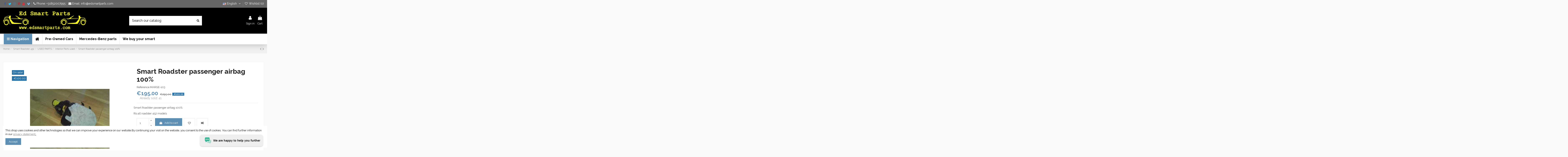

--- FILE ---
content_type: text/html; charset=utf-8
request_url: https://www.edsmartparts.nl/en/interior-parts-used/smart-roadster-passenger-airbag-100.html
body_size: 27517
content:
<!doctype html><html lang="en"><head><meta charset="utf-8"><meta http-equiv="x-ua-compatible" content="ie=edge"><title>Smart Roadster passenger airbag 100%</title><meta name="description" content="Smart Roadster passenger airbag 100%"><meta name="keywords" content="MARGE-103"><link rel="canonical" href="https://www.edsmartparts.nl/en/interior-parts-used/smart-roadster-passenger-airbag-100.html"><link rel="alternate" href="https://www.edsmartparts.nl/en/interior-parts-used/smart-roadster-passenger-airbag-100.html" hreflang="en-us"><link rel="alternate" href="https://www.edsmartparts.nl/en/interior-parts-used/smart-roadster-passenger-airbag-100.html" hreflang="x-default"><link rel="alternate" href="https://www.edsmartparts.nl/nl/interieur-onderdelen-gebruikt/smart-roadster-passagiersairbag-100.html" hreflang="nl-nl"><link rel="alternate" href="https://www.edsmartparts.nl/de/innenteile-gebraucht/smart-roadster-beifahrerairbag-100.html" hreflang="de-de"><link rel="alternate" href="https://www.edsmartparts.nl/fr/pieces-interieures-utilisees/airbag-passager-smart-roadster-100.html" hreflang="fr-fr"><link rel="alternate" href="https://www.edsmartparts.nl/it/parti-interne-utilizzate/airbag-passeggero-smart-roadster-100.html" hreflang="it-it"><link rel="alternate" href="https://www.edsmartparts.nl/pt/pecas-interiores-usadas/airbag-do-passageiro-smart-roadster-100.html" hreflang="pt-pt"><link rel="alternate" href="https://www.edsmartparts.nl/es/piezas-interiores-utilizadas/airbag-pasajero-smart-roadster-100.html" hreflang="es-es"><meta property="og:type" content="product"><meta property="og:url" content="https://www.edsmartparts.nl/en/interior-parts-used/smart-roadster-passenger-airbag-100.html"><meta property="og:title" content="Smart Roadster passenger airbag 100%"><meta property="og:site_name" content="Ed Smart Parts"><meta property="og:description" content="Smart Roadster passenger airbag 100%"><meta property="og:image" content="https://www.edsmartparts.nl/1656-thickbox_default/smart-roadster-passenger-airbag-100.jpg"><meta property="og:image:width" content="1100"><meta property="og:image:height" content="1422"><meta name="viewport" content="width=device-width, initial-scale=1"><link rel="icon" type="image/vnd.microsoft.icon" href="https://www.edsmartparts.nl/modules/arseopro/uploads/favicon_613e8493a537b_96x96.png?1665662278"><link rel="shortcut icon" type="image/x-icon" href="https://www.edsmartparts.nl/modules/arseopro/uploads/favicon_613e8493a537b_96x96.png?1665662278"><link rel="stylesheet" href="https://www.edsmartparts.nl/themes/warehouse/assets/cache/theme-1559f4431.css" type="text/css" media="all"><link rel="preload" as="font" href="https://www.edsmartparts.nl/themes/warehouse/assets/css/font-awesome/fonts/fontawesome-webfont.woff?v=4.7.0" type="font/woff" crossorigin="anonymous"><link rel="preload" as="font" href="https://www.edsmartparts.nl/themes/warehouse/assets/css/font-awesome/fonts/fontawesome-webfont.woff2?v=4.7.0" type="font/woff2" crossorigin="anonymous"><link rel="preload stylesheet" as="style" href="https://www.edsmartparts.nl/themes/warehouse/assets/css/font-awesome/css/font-awesome-preload.css" type="text/css" crossorigin="anonymous"> <script>var allRequired = "Fill all the required field.";
        var always_load_content = false;
        var controller = "product";
        var controllerNameWk = "product";
        var controller_link = "https:\/\/www.edsmartparts.nl\/en\/b2b-customer-create";
        var create_account = "Now you can create account as B2B";
        var dm_hash = "3GU8JRP1F";
        var dm_mode = 0;
        var elementorFrontendConfig = {"isEditMode":"","stretchedSectionContainer":"","instagramToken":"","is_rtl":false,"ajax_csfr_token_url":"https:\/\/www.edsmartparts.nl\/en\/module\/iqitelementor\/Actions?process=handleCsfrToken&ajax=1"};
        var email_verification_type = "1";
        var expireTime = 60000;
        var iqitTheme = {"rm_sticky":"0","rm_breakpoint":0,"op_preloader":"0","cart_style":"floating","cart_confirmation":"notification","h_layout":"2","f_fixed":"","f_layout":"2","h_absolute":"0","h_sticky":"menu","hw_width":"fullwidth","mm_content":"accordion","hm_submenu_width":"default","h_search_type":"full","pl_lazyload":true,"pl_infinity":true,"pl_rollover":true,"pl_crsl_autoplay":false,"pl_slider_ld":6,"pl_slider_d":4,"pl_slider_t":3,"pl_slider_p":2,"pp_thumbs":"bottom","pp_zoom":"modalzoom","pp_image_layout":"carousel","pp_tabs":"accordion","pl_grid_qty":true};
        var iqitcompare = {"nbProducts":0};
        var iqitcountdown_days = "d.";
        var iqitextendedproduct = {"speed":"70","hook":"modal"};
        var iqitfdc_from = 0;
        var iqitmegamenu = {"sticky":"false","containerSelector":"#wrapper > .container"};
        var iqitreviews = [];
        var iqitwishlist = {"nbProducts":0};
        var isVersionGreaterOrEqualTo177 = 1;
        var jolisearch = {"amb_joli_search_action":"https:\/\/www.edsmartparts.nl\/en\/jolisearch","amb_joli_search_link":"https:\/\/www.edsmartparts.nl\/en\/jolisearch","amb_joli_search_controller":"jolisearch","blocksearch_type":"top","show_cat_desc":1,"ga_acc":0,"id_lang":1,"url_rewriting":true,"use_autocomplete":2,"minwordlen":3,"l_products":"Products","l_manufacturers":"Manufacturers","l_suppliers":"Suppliers","l_categories":"Categories","l_no_results_found":"No results found","l_more_results":"More results \u00bb","ENT_QUOTES":3,"jolisearch_position":{"my":"right top","at":"right bottom","collision":"flipfit none"},"classes":"ps17","display_manufacturer":"","display_supplier":"","display_category":"","use_mobile_ux":"","mobile_media_breakpoint":"576","mobile_opening_selector":"","show_add_to_cart_button":"","add_to_cart_button_style":1,"show_features":"1","feature_ids":[],"show_feature_values_only":true,"show_price":"1","theme":"modern"};
        var mobileRequired = "Mobile number is required field.";
        var mobileVerification = "0";
        var mollieSubAjaxUrl = "https:\/\/www.edsmartparts.nl\/en\/module\/mollie\/ajax";
        var normal_form = 0;
        var numberOfAttempt = "3";
        var otpExpireIn = "10";
        var otpLength = "6";
        var otpLimitExpire = "You have reached OTP regenration limit. Please try after : ";
        var otpMailSuccess = "OTP successfully sent to your given email.";
        var otpMobileSuccess = "OTP (One Time Password) successfully sent to your given mobile number and expire in ";
        var otpmsg = "Email verification is mandatory. Please click on Send OTP button for OTP (One Time Password) verification.";
        var prestashop = {"cart":{"products":[],"totals":{"total":{"type":"total","label":"Total","amount":0,"value":"\u20ac0.00"},"total_including_tax":{"type":"total","label":"Total (tax incl.)","amount":0,"value":"\u20ac0.00"},"total_excluding_tax":{"type":"total","label":"Total (tax excl.)","amount":0,"value":"\u20ac0.00"}},"subtotals":{"products":{"type":"products","label":"Subtotal","amount":0,"value":"\u20ac0.00"},"discounts":null,"shipping":{"type":"shipping","label":"Shipping","amount":0,"value":""},"tax":{"type":"tax","label":"Included taxes","amount":0,"value":"\u20ac0.00"}},"products_count":0,"summary_string":"0 items","vouchers":{"allowed":1,"added":[]},"discounts":[],"minimalPurchase":0,"minimalPurchaseRequired":""},"currency":{"id":1,"name":"Euro","iso_code":"EUR","iso_code_num":"978","sign":"\u20ac"},"customer":{"lastname":null,"firstname":null,"email":null,"birthday":null,"newsletter":null,"newsletter_date_add":null,"optin":null,"website":null,"company":null,"siret":null,"ape":null,"is_logged":false,"gender":{"type":null,"name":null},"addresses":[]},"country":{"id_zone":9,"id_currency":0,"call_prefix":31,"iso_code":"NL","active":"1","contains_states":"0","need_identification_number":"0","need_zip_code":"1","zip_code_format":"NNNNLL","display_tax_label":"0","name":"Netherlands","id":13},"language":{"name":"English (English)","iso_code":"en","locale":"en-US","language_code":"en-us","active":"1","is_rtl":"0","date_format_lite":"d\/m\/Y","date_format_full":"d\/m\/Y H:i:s","id":1},"page":{"title":"","canonical":"https:\/\/www.edsmartparts.nl\/en\/interior-parts-used\/smart-roadster-passenger-airbag-100.html","meta":{"title":"Smart Roadster passenger airbag 100%","description":"Smart Roadster passenger airbag 100%","keywords":"MARGE-103","robots":"index"},"page_name":"product","body_classes":{"lang-en":true,"lang-rtl":false,"country-NL":true,"currency-EUR":true,"layout-full-width":true,"page-product":true,"tax-display-disabled":true,"page-customer-account":false,"product-id-103":true,"product-Smart Roadster passenger airbag 100%":true,"product-id-category-213":true,"product-id-manufacturer-2":true,"product-id-supplier-0":true,"product-on-sale":true,"product-available-for-order":true},"admin_notifications":[],"password-policy":{"feedbacks":{"0":"Very weak","1":"Weak","2":"Average","3":"Strong","4":"Very strong","Straight rows of keys are easy to guess":"Straight rows of keys are easy to guess","Short keyboard patterns are easy to guess":"Short keyboard patterns are easy to guess","Use a longer keyboard pattern with more turns":"Use a longer keyboard pattern with more turns","Repeats like \"aaa\" are easy to guess":"Repeats like \"aaa\" are easy to guess","Repeats like \"abcabcabc\" are only slightly harder to guess than \"abc\"":"Repeats like \"abcabcabc\" are only slightly harder to guess than \"abc\"","Sequences like abc or 6543 are easy to guess":"Sequences like \"abc\" or \"6543\" are easy to guess.","Recent years are easy to guess":"Recent years are easy to guess","Dates are often easy to guess":"Dates are often easy to guess","This is a top-10 common password":"This is a top-10 common password","This is a top-100 common password":"This is a top-100 common password","This is a very common password":"This is a very common password","This is similar to a commonly used password":"This is similar to a commonly used password","A word by itself is easy to guess":"A word by itself is easy to guess","Names and surnames by themselves are easy to guess":"Names and surnames by themselves are easy to guess","Common names and surnames are easy to guess":"Common names and surnames are easy to guess","Use a few words, avoid common phrases":"Use a few words, avoid common phrases","No need for symbols, digits, or uppercase letters":"No need for symbols, digits, or uppercase letters","Avoid repeated words and characters":"Avoid repeated words and characters","Avoid sequences":"Avoid sequences","Avoid recent years":"Avoid recent years","Avoid years that are associated with you":"Avoid years that are associated with you","Avoid dates and years that are associated with you":"Avoid dates and years that are associated with you","Capitalization doesn't help very much":"Capitalization doesn't help very much","All-uppercase is almost as easy to guess as all-lowercase":"All-uppercase is almost as easy to guess as all-lowercase","Reversed words aren't much harder to guess":"Reversed words aren't much harder to guess","Predictable substitutions like '@' instead of 'a' don't help very much":"Predictable substitutions like \"@\" instead of \"a\" don't help very much.","Add another word or two. Uncommon words are better.":"Add another word or two. Uncommon words are better."}}},"shop":{"name":"Ed Smart Parts","logo":"https:\/\/www.edsmartparts.nl\/img\/logo-1665662278.jpg","stores_icon":"https:\/\/www.edsmartparts.nl\/img\/logo_stores.png","favicon":"https:\/\/www.edsmartparts.nl\/modules\/arseopro\/uploads\/favicon_613e8493a537b_96x96.png"},"core_js_public_path":"\/themes\/","urls":{"base_url":"https:\/\/www.edsmartparts.nl\/","current_url":"https:\/\/www.edsmartparts.nl\/en\/interior-parts-used\/smart-roadster-passenger-airbag-100.html","shop_domain_url":"https:\/\/www.edsmartparts.nl","img_ps_url":"https:\/\/www.edsmartparts.nl\/img\/","img_cat_url":"https:\/\/www.edsmartparts.nl\/img\/c\/","img_lang_url":"https:\/\/www.edsmartparts.nl\/img\/l\/","img_prod_url":"https:\/\/www.edsmartparts.nl\/img\/p\/","img_manu_url":"https:\/\/www.edsmartparts.nl\/img\/m\/","img_sup_url":"https:\/\/www.edsmartparts.nl\/img\/su\/","img_ship_url":"https:\/\/www.edsmartparts.nl\/img\/s\/","img_store_url":"https:\/\/www.edsmartparts.nl\/img\/st\/","img_col_url":"https:\/\/www.edsmartparts.nl\/img\/co\/","img_url":"https:\/\/www.edsmartparts.nl\/themes\/warehouse\/assets\/img\/","css_url":"https:\/\/www.edsmartparts.nl\/themes\/warehouse\/assets\/css\/","js_url":"https:\/\/www.edsmartparts.nl\/themes\/warehouse\/assets\/js\/","pic_url":"https:\/\/www.edsmartparts.nl\/upload\/","theme_assets":"https:\/\/www.edsmartparts.nl\/themes\/warehouse\/assets\/","theme_dir":"https:\/\/www.edsmartparts.nl\/themes\/warehouse\/","pages":{"address":"https:\/\/www.edsmartparts.nl\/en\/address","addresses":"https:\/\/www.edsmartparts.nl\/en\/addresses","authentication":"https:\/\/www.edsmartparts.nl\/en\/login","manufacturer":"https:\/\/www.edsmartparts.nl\/en\/brands","cart":"https:\/\/www.edsmartparts.nl\/en\/cart","category":"https:\/\/www.edsmartparts.nl\/en\/index.php?controller=category","cms":"https:\/\/www.edsmartparts.nl\/en\/index.php?controller=cms","contact":"https:\/\/www.edsmartparts.nl\/en\/contact-us","discount":"https:\/\/www.edsmartparts.nl\/en\/discount","guest_tracking":"https:\/\/www.edsmartparts.nl\/en\/guest-tracking","history":"https:\/\/www.edsmartparts.nl\/en\/order-history","identity":"https:\/\/www.edsmartparts.nl\/en\/identity","index":"https:\/\/www.edsmartparts.nl\/en\/","my_account":"https:\/\/www.edsmartparts.nl\/en\/my-account","order_confirmation":"https:\/\/www.edsmartparts.nl\/en\/order-confirmation","order_detail":"https:\/\/www.edsmartparts.nl\/en\/index.php?controller=order-detail","order_follow":"https:\/\/www.edsmartparts.nl\/en\/order-follow","order":"https:\/\/www.edsmartparts.nl\/en\/order","order_return":"https:\/\/www.edsmartparts.nl\/en\/index.php?controller=order-return","order_slip":"https:\/\/www.edsmartparts.nl\/en\/credit-slip","pagenotfound":"https:\/\/www.edsmartparts.nl\/en\/page-not-found","password":"https:\/\/www.edsmartparts.nl\/en\/password-recovery","pdf_invoice":"https:\/\/www.edsmartparts.nl\/en\/index.php?controller=pdf-invoice","pdf_order_return":"https:\/\/www.edsmartparts.nl\/en\/index.php?controller=pdf-order-return","pdf_order_slip":"https:\/\/www.edsmartparts.nl\/en\/index.php?controller=pdf-order-slip","prices_drop":"https:\/\/www.edsmartparts.nl\/en\/prices-drop","product":"https:\/\/www.edsmartparts.nl\/en\/index.php?controller=product","registration":"https:\/\/www.edsmartparts.nl\/en\/index.php?controller=registration","search":"https:\/\/www.edsmartparts.nl\/en\/search","sitemap":"https:\/\/www.edsmartparts.nl\/en\/sitemap","stores":"https:\/\/www.edsmartparts.nl\/en\/stores","supplier":"https:\/\/www.edsmartparts.nl\/en\/supplier","new_products":"https:\/\/www.edsmartparts.nl\/en\/new-products","brands":"https:\/\/www.edsmartparts.nl\/en\/brands","register":"https:\/\/www.edsmartparts.nl\/en\/index.php?controller=registration","order_login":"https:\/\/www.edsmartparts.nl\/en\/order?login=1"},"alternative_langs":{"en-us":"https:\/\/www.edsmartparts.nl\/en\/interior-parts-used\/smart-roadster-passenger-airbag-100.html","nl-nl":"https:\/\/www.edsmartparts.nl\/nl\/interieur-onderdelen-gebruikt\/smart-roadster-passagiersairbag-100.html","de-de":"https:\/\/www.edsmartparts.nl\/de\/innenteile-gebraucht\/smart-roadster-beifahrerairbag-100.html","fr-fr":"https:\/\/www.edsmartparts.nl\/fr\/pieces-interieures-utilisees\/airbag-passager-smart-roadster-100.html","it-it":"https:\/\/www.edsmartparts.nl\/it\/parti-interne-utilizzate\/airbag-passeggero-smart-roadster-100.html","pt-pt":"https:\/\/www.edsmartparts.nl\/pt\/pecas-interiores-usadas\/airbag-do-passageiro-smart-roadster-100.html","es-es":"https:\/\/www.edsmartparts.nl\/es\/piezas-interiores-utilizadas\/airbag-pasajero-smart-roadster-100.html"},"actions":{"logout":"https:\/\/www.edsmartparts.nl\/en\/?mylogout="},"no_picture_image":{"bySize":{"small_default":{"url":"https:\/\/www.edsmartparts.nl\/img\/p\/en-default-small_default.jpg","width":98,"height":127},"cart_default":{"url":"https:\/\/www.edsmartparts.nl\/img\/p\/en-default-cart_default.jpg","width":125,"height":162},"home_default":{"url":"https:\/\/www.edsmartparts.nl\/img\/p\/en-default-home_default.jpg","width":236,"height":305},"large_default":{"url":"https:\/\/www.edsmartparts.nl\/img\/p\/en-default-large_default.jpg","width":381,"height":492},"medium_default":{"url":"https:\/\/www.edsmartparts.nl\/img\/p\/en-default-medium_default.jpg","width":452,"height":584},"thickbox_default":{"url":"https:\/\/www.edsmartparts.nl\/img\/p\/en-default-thickbox_default.jpg","width":1100,"height":1422}},"small":{"url":"https:\/\/www.edsmartparts.nl\/img\/p\/en-default-small_default.jpg","width":98,"height":127},"medium":{"url":"https:\/\/www.edsmartparts.nl\/img\/p\/en-default-large_default.jpg","width":381,"height":492},"large":{"url":"https:\/\/www.edsmartparts.nl\/img\/p\/en-default-thickbox_default.jpg","width":1100,"height":1422},"legend":""}},"configuration":{"display_taxes_label":false,"display_prices_tax_incl":true,"is_catalog":false,"show_prices":true,"opt_in":{"partner":false},"quantity_discount":{"type":"price","label":"Unit price"},"voucher_enabled":1,"return_enabled":0},"field_required":[],"breadcrumb":{"links":[{"title":"Home","url":"https:\/\/www.edsmartparts.nl\/en\/"},{"title":"Smart Roadster 452","url":"https:\/\/www.edsmartparts.nl\/en\/smart-roadster-452\/"},{"title":"USED PARTS","url":"https:\/\/www.edsmartparts.nl\/en\/smart-roadster-452\/used-parts\/"},{"title":"Interior Parts used","url":"https:\/\/www.edsmartparts.nl\/en\/smart-roadster-452\/used-parts\/interior-parts-used\/"},{"title":"Smart Roadster passenger airbag 100%","url":"https:\/\/www.edsmartparts.nl\/en\/interior-parts-used\/smart-roadster-passenger-airbag-100.html"}],"count":5},"link":{"protocol_link":"https:\/\/","protocol_content":"https:\/\/"},"time":1768910921,"static_token":"6bd578d4079a1495167bf53d2406e887","token":"236131b5aa2fa13c3442e71f38ddf68a","debug":false};
        var ps_version = "8.1.4";
        var psemailsubscription_subscription = "https:\/\/www.edsmartparts.nl\/en\/module\/ps_emailsubscription\/subscription";
        var register_as_b2b = "Register as B2B";
        var resendOTP = "Resend OTP";
        var sendOTP = "Send OTP";
        var site_key = "6LeSCMgZAAAAAJmXKYfiFplEG3N6mnBh4ifwGNMA";
        var somethingWrong = "Something wrong. Please try later or contact to our customer service.";
        var ssIsCeInstalled = false;
        var ss_link_image_webp = "https:\/\/www.edsmartparts.nl\/modules\/ets_superspeed\/views\/img\/en.webp";
        var verification_type = "";
        var wkmessagedisplay_url = "https:\/\/www.edsmartparts.nl\/en\/module\/wkregistrationotp\/wkmessagedisplay";
        var wkorderpagelinkverification_url = "https:\/\/www.edsmartparts.nl\/en\/module\/wkregistrationotp\/wkorderpagelinkverification";
        var wksendotp_url = "https:\/\/www.edsmartparts.nl\/en\/module\/wkregistrationotp\/wksendotp";</script> <script type="text/javascript">var sp_link_base ='https://www.edsmartparts.nl';</script> <style></style> <script type="text/javascript">function renderDataAjax(jsonData)
{
    for (var key in jsonData) {
	    if(key=='java_script')
        {
            $('body').append(jsonData[key]);
        }
        else
            if($('#ets_speed_dy_'+key).length)
            {
                if($('#ets_speed_dy_'+key+' #layer_cart').length)
                {
                    $('#ets_speed_dy_'+key).before($('#ets_speed_dy_'+key+' #layer_cart').clone());
                    $('#ets_speed_dy_'+key+' #layer_cart').remove();
                    $('#layer_cart').before('<div class="layer_cart_overlay"></div>');
                }
                $('.ets_speed_dynamic_hook[id="ets_speed_dy_'+key+'"]').replaceWith(jsonData[key]);
            }
              
    }
    if($('#header .shopping_cart').length && $('#header .cart_block').length)
    {
        var shopping_cart = new HoverWatcher('#header .shopping_cart');
        var cart_block = new HoverWatcher('#header .cart_block');
        $("#header .shopping_cart a:first").hover(
    		function(){
    			if (ajaxCart.nb_total_products > 0 || parseInt($('.ajax_cart_quantity').html()) > 0)
    				$("#header .cart_block").stop(true, true).slideDown(450);
    		},
    		function(){
    			setTimeout(function(){
    				if (!shopping_cart.isHoveringOver() && !cart_block.isHoveringOver())
    					$("#header .cart_block").stop(true, true).slideUp(450);
    			}, 200);
    		}
    	);
    }
    if(typeof jsonData.custom_js!== undefined && jsonData.custom_js)
        $('head').append('<script src="'+sp_link_base+'/modules/ets_superspeed/views/js/script_custom.js">');
}</script> <style>.layered_filter_ul .radio,.layered_filter_ul .checkbox {
    display: inline-block;
}
.ets_speed_dynamic_hook .cart-products-count{
    display:none!important;
}
.ets_speed_dynamic_hook .ajax_cart_quantity ,.ets_speed_dynamic_hook .ajax_cart_product_txt,.ets_speed_dynamic_hook .ajax_cart_product_txt_s{
    display:none!important;
}
.ets_speed_dynamic_hook .shopping_cart > a:first-child:after {
    display:none!important;
}</style><script async src="https://www.googletagmanager.com/gtag/js?id=UA-174185857-1"></script> <script>window.dataLayer = window.dataLayer || [];
  function gtag(){dataLayer.push(arguments);}
  gtag('js', new Date());
  gtag(
    'config',
    'UA-174185857-1',
    {
      'debug_mode':false
                      }
  );</script> <script>var path='https://www.edsmartparts.nl/modules/';     var axc_path='https://www.edsmartparts.nl/modules/';      var velsof_shoppingcartpopup=1;
    var version=6;
    var device='desktop';
    var velsof_base_url='https://www.edsmartparts.nl/';     var kb_ajax_cart_link = 'https://www.edsmartparts.nl/en/cart';</script> <style type="text/css"></style><div class="kbloading" style='display:none'>Loading&#8230;</div><div class="shop" style=" width: 100%; height: 100%;"><div id="loading_img" style="display:none; margin-left: 45%; margin-top:25%; height: 100%; "><p><img src="https://www.edsmartparts.nl/modules/ajaxcart/views/img/front/bar180.gif" /></p>Fetching Data...</div></div><div id="shopping" style="display: none; top: 265px;"></div><link rel="manifest" href="https://www.edsmartparts.nl/modules/arseopro/uploads/manifest1.json"><link rel="icon" type="image/png" href="https://www.edsmartparts.nl/modules/arseopro/uploads/favicon_613e8493a537b_16x16.png" sizes="16x16"><link rel="icon" type="image/png" href="https://www.edsmartparts.nl/modules/arseopro/uploads/favicon_613e8493a537b_32x32.png" sizes="32x32"><link rel="icon" type="image/png" href="https://www.edsmartparts.nl/modules/arseopro/uploads/favicon_613e8493a537b_96x96.png" sizes="96x96"><link rel="apple-touch-icon" sizes="57x57" href="https://www.edsmartparts.nl/modules/arseopro/uploads/favicon_613e8493a537b_57x57.png"><link rel="apple-touch-icon" sizes="114x114" href="https://www.edsmartparts.nl/modules/arseopro/uploads/favicon_613e8493a537b_114x114.png"><link rel="apple-touch-icon" sizes="72x72" href="https://www.edsmartparts.nl/modules/arseopro/uploads/favicon_613e8493a537b_72x72.png"><link rel="apple-touch-icon" sizes="144x144" href="https://www.edsmartparts.nl/modules/arseopro/uploads/favicon_613e8493a537b_144x144.png"><link rel="apple-touch-icon" sizes="60x60" href="https://www.edsmartparts.nl/modules/arseopro/uploads/favicon_613e8493a537b_60x60.png"><link rel="apple-touch-icon" sizes="120x120" href="https://www.edsmartparts.nl/modules/arseopro/uploads/favicon_613e8493a537b_120x120.png"><link rel="apple-touch-icon" sizes="76x76" href="https://www.edsmartparts.nl/modules/arseopro/uploads/favicon_613e8493a537b_76x76.png"><link rel="apple-touch-icon" sizes="152x152" href="https://www.edsmartparts.nl/modules/arseopro/uploads/favicon_613e8493a537b_152x152.png"><link rel="apple-touch-icon" sizes="180x180" href="https://www.edsmartparts.nl/modules/arseopro/uploads/favicon_613e8493a537b_180x180.png"><meta name="msapplication-TileColor" content=""><meta name="msapplication-config" content="https://www.edsmartparts.nl/modules/arseopro/uploads/ieconfig.xml" /><meta name="theme-color" content=""><meta http-equiv="x-dns-prefetch-control" value="on" /><meta name="HandheldFriendly" content="true" /><meta name="apple-mobile-web-app-capable" content="yes" /><meta name="apple-mobile-web-app-title" content="Smart Roadster passenger airbag 100%"><link rel="dns-prefetch" href="//www.google-analytics.com" /><link rel="dns-prefetch" href="//twitter.com" /><link rel="dns-prefetch" href="//facebook.com" /><link rel="dns-prefetch" href="//apis.google.com" /><link rel="dns-prefetch" href="//fonts.googleapis.com" /><link rel="dns-prefetch" href="//ssl.gstatic.com" /><link rel="dns-prefetch" href="//www.edsmartparts.nl" /><meta property="og:type" content="website" /><meta property="og:url" content="https://www.edsmartparts.nl/en/interior-parts-used/smart-roadster-passenger-airbag-100.html" /><meta property="og:site_name" content="Ed Smart Parts" /><meta property="og:image" content="https://www.edsmartparts.nl/1656/smart-roadster-passenger-airbag-100.jpg" /><meta property="twitter:card" content="summary" /><meta property="twitter:image" content="https://www.edsmartparts.nl/1656/smart-roadster-passenger-airbag-100.jpg" /> <script type="text/javascript">var HiFaq = {
            psv: 8.1,
            search_url: 'https://www.edsmartparts.nl/en/faq/search/',
            key: 'c181acc673412e99a2e9f2f6b50d398e',
            mainUrl: 'https://www.edsmartparts.nl/en/faq'
        }</script> <style type="text/css">.hi-faq-top-search-container {
            background-color: #2fb5d2;
        }</style><meta property="og:image" content="https://www.edsmartparts.nl/1656-cart_default/m.jpg"/><meta property="og:title" content="Smart Roadster passenger airbag..."/><meta property="og:description" content="&lt;p&gt;Smart Roadster passenger airbag 100%&lt;/p&gt; &lt;p&gt;fits all..." /> <script type="text/javascript">var ets_sc_close_title = 'Close';
	var customerCartLink = 'https://www.edsmartparts.nl/en/savemycart.html';
    var ETS_SC_LINK_SHOPPING_CART='https://www.edsmartparts.nl/en/module/ets_savemycart/cart';</script> <style>#ets_sc_cart_save,
	#ets_sc_btn_share,
	#submit_cart,
	#submit_login,
	.btn.ets_sc_checkout,
	.btn.ets_sc_cancel,
	.btn.ets_sc_delete,
	.btn.ets_sc_load_this_cart,
	button[name="submitSend"]
	{
		 color: #ffffff; 		 background-color: #2fb5d2; 	}
	#ets_sc_cart_save:hover,
	#ets_sc_btn_share:hover,
	#submit_cart:hover,
	#submit_login:hover,
	.btn.ets_sc_checkout:hover,
	.btn.ets_sc_cancel:hover,
	.btn.ets_sc_delete:hover,
	.btn.ets_sc_load_this_cart:hover,
	button[name="submitSend"]:hover
	{
	 color: #ffffff; 	 background-color: #2592a9; 	}</style><meta property="product:pretax_price:amount" content="195"><meta property="product:pretax_price:currency" content="EUR"><meta property="product:price:amount" content="195"><meta property="product:price:currency" content="EUR"><meta property="product:weight:value" content="4.000000"><meta property="product:weight:units" content="kg"></head><body id="product" class="lang-en country-nl currency-eur layout-full-width page-product tax-display-disabled product-id-103 product-smart-roadster-passenger-airbag-100 product-id-category-213 product-id-manufacturer-2 product-id-supplier-0 product-on-sale product-available-for-order body-desktop-header-style-w-2"><main id="main-page-content" ><header id="header" class="desktop-header-style-w-2"><div class="header-banner"></div><nav class="header-nav"><div class="container"><div class="row justify-content-between"><div class="col col-auto col-md left-nav"><div class="d-inline-block"><ul class="social-links _topbar" itemid="#store-organization"><li class="facebook"><a href="https://www.facebook.com/edsmartparts" target="_blank" rel="noreferrer noopener"><i class="fa fa-facebook fa-fw" aria-hidden="true"></i></a></li><li class="twitter"><a href="https://twitter.com/edsmartparts" target="_blank" rel="noreferrer noopener"><i class="fa fa-twitter fa-fw" aria-hidden="true"></i></a></li><li class="instagram"><a href="https://www.instagram.com/edsmartparts/" target="_blank" rel="noreferrer noopener"><i class="fa fa-instagram fa-fw" aria-hidden="true"></i></a></li><li class="pinterest"><a href="https://www.pinterest.com/edsmartparts/" target="_blank" rel="noreferrer noopener"><i class="fa fa-pinterest-p fa-fw" aria-hidden="true"></i></a></li><li class="youtube"><a href="https://www.youtube.com/channel/UC23jD4Wmq1jO2BNfYCpDYdw" target="_blank" rel="noreferrer noopener"><i class="fa fa-youtube fa-fw" aria-hidden="true"></i></a></li><li class="vimeo"><a href="https://vimeo.com/edsmartparts" target="_blank" rel="noreferrer noopener"><i class="fa fa-vimeo fa-fw" aria-hidden="true"></i></a></li></ul></div><div id="iqithtmlandbanners-block-2" class="d-inline-block"><div class="rte-content d-inline-block"><p><i class="fa fa-phone"></i> Phone: +31852007995</p></div></div><div id="iqithtmlandbanners-block-3" class="d-inline-block"><div class="rte-content d-inline-block"><p><i class="fa fa-envelope"></i> Email: <a href="mailto:info@edsmartparts.com">info@edsmartparts.com</a></p></div></div></div><div class="col col-auto center-nav text-center"></div><div class="col col-auto col-md right-nav text-right"><div id="language_selector" class="d-inline-block"><div class="language-selector-wrapper d-inline-block"><div class="language-selector dropdown js-dropdown"> <a class="expand-more" data-toggle="dropdown" data-iso-code="en"><img width="16" height="11" src="https://www.edsmartparts.nl/img/l/1.jpg" alt="English" class="img-fluid lang-flag" /> English <i class="fa fa-angle-down fa-fw" aria-hidden="true"></i></a><div class="dropdown-menu"><ul><li class="current" > <a href="https://www.edsmartparts.nl/en/interior-parts-used/smart-roadster-passenger-airbag-100.html" rel="alternate" hreflang="en" class="dropdown-item"><img width="16" height="11" src="https://www.edsmartparts.nl/img/l/1.jpg" alt="English" class="img-fluid lang-flag" data-iso-code="en"/> English</a></li><li > <a href="https://www.edsmartparts.nl/nl/interieur-onderdelen-gebruikt/smart-roadster-passagiersairbag-100.html" rel="alternate" hreflang="nl" class="dropdown-item"><img width="16" height="11" src="https://www.edsmartparts.nl/img/l/3.jpg" alt="Nederlands" class="img-fluid lang-flag" data-iso-code="nl"/> Nederlands</a></li><li > <a href="https://www.edsmartparts.nl/de/innenteile-gebraucht/smart-roadster-beifahrerairbag-100.html" rel="alternate" hreflang="de" class="dropdown-item"><img width="16" height="11" src="https://www.edsmartparts.nl/img/l/4.jpg" alt="Deutsch" class="img-fluid lang-flag" data-iso-code="de"/> Deutsch</a></li><li > <a href="https://www.edsmartparts.nl/fr/pieces-interieures-utilisees/airbag-passager-smart-roadster-100.html" rel="alternate" hreflang="fr" class="dropdown-item"><img width="16" height="11" src="https://www.edsmartparts.nl/img/l/5.jpg" alt="Français" class="img-fluid lang-flag" data-iso-code="fr"/> Français</a></li><li > <a href="https://www.edsmartparts.nl/it/parti-interne-utilizzate/airbag-passeggero-smart-roadster-100.html" rel="alternate" hreflang="it" class="dropdown-item"><img width="16" height="11" src="https://www.edsmartparts.nl/img/l/6.jpg" alt="Italiano" class="img-fluid lang-flag" data-iso-code="it"/> Italiano</a></li><li > <a href="https://www.edsmartparts.nl/pt/pecas-interiores-usadas/airbag-do-passageiro-smart-roadster-100.html" rel="alternate" hreflang="pt" class="dropdown-item"><img width="16" height="11" src="https://www.edsmartparts.nl/img/l/7.jpg" alt="Português PT" class="img-fluid lang-flag" data-iso-code="pt"/> Português PT</a></li><li > <a href="https://www.edsmartparts.nl/es/piezas-interiores-utilizadas/airbag-pasajero-smart-roadster-100.html" rel="alternate" hreflang="es" class="dropdown-item"><img width="16" height="11" src="https://www.edsmartparts.nl/img/l/10.jpg" alt="Español" class="img-fluid lang-flag" data-iso-code="es"/> Español</a></li></ul></div></div></div></div><div class="d-inline-block"> <a href="//www.edsmartparts.nl/en/module/iqitwishlist/view"> <i class="fa fa-heart-o fa-fw" aria-hidden="true"></i> Wishlist (<span id="iqitwishlist-nb"></span>) </a></div></div></div></div> </nav><div id="desktop-header" class="desktop-header-style-2"><div class="header-top"><div id="desktop-header-container" class="container"><div class="row align-items-center"><div class="col col-auto col-header-left"><div id="desktop_logo"> <a href="https://www.edsmartparts.nl/en/"> <img class="logo img-fluid" src="https://www.edsmartparts.nl/img/logo-1665662278.jpg" alt="Ed Smart Parts" width="400" height="94" > </a></div></div><div class="col col-header-center"><div id="search_widget" class="search-widget" data-search-controller-url="https://www.edsmartparts.nl/en/module/iqitsearch/searchiqit"><form method="get" action="https://www.edsmartparts.nl/en/module/iqitsearch/searchiqit"><div class="input-group"> <input type="text" name="s" value="" data-all-text="Show all results" data-blog-text="Blog post" data-product-text="Product" data-brands-text="Brand" autocomplete="off" autocorrect="off" autocapitalize="off" spellcheck="false" placeholder="Search our catalog" class="form-control form-search-control" /> <button type="submit" class="search-btn"> <i class="fa fa-search"></i> </button></div></form></div></div><div class="col col-auto col-header-right"><div class="row no-gutters justify-content-end"><div id="header-user-btn" class="col col-auto header-btn-w header-user-btn-w"> <a href="https://www.edsmartparts.nl/en/login?back=https%3A%2F%2Fwww.edsmartparts.nl%2Fen%2Finterior-parts-used%2Fsmart-roadster-passenger-airbag-100.html" title="Log in to your customer account" rel="nofollow" class="header-btn header-user-btn"> <i class="fa fa-user fa-fw icon" aria-hidden="true"></i> <span class="title">Sign in</span> </a></div><div id="ps-shoppingcart-wrapper" class="col col-auto"><div id="ps-shoppingcart" class="header-btn-w header-cart-btn-w ps-shoppingcart dropdown"><div id="blockcart" class="blockcart cart-preview" data-refresh-url="//www.edsmartparts.nl/en/module/ps_shoppingcart/ajax"> <a id="cart-toogle" class="cart-toogle header-btn header-cart-btn" data-toggle="dropdown" data-display="static"> <i class="fa fa-shopping-bag fa-fw icon" aria-hidden="true"><span class="cart-products-count-btn d-none">0</span></i> <span class="info-wrapper"> <span class="title">Cart</span> <span class="cart-toggle-details"> <span class="text-faded cart-separator"> / </span> Empty </span> </span> </a><div id="_desktop_blockcart-content" class="dropdown-menu-custom dropdown-menu"><div id="blockcart-content" class="blockcart-content" ><div class="cart-title"> <span class="modal-title">Your cart</span> <button type="button" id="js-cart-close" class="close"> <span>×</span> </button><hr></div> <span class="no-items">There are no more items in your cart</span></div></div></div></div></div></div></div><div class="col-12"><div class="row"></div></div></div></div></div><div class="container iqit-megamenu-container"><div id="iqitmegamenu-wrapper" class="iqitmegamenu-wrapper iqitmegamenu-all"><div class="container container-iqitmegamenu"><div id="iqitmegamenu-horizontal" class="iqitmegamenu clearfix" role="navigation"><div class="cbp-vertical-on-top"> <nav id="cbp-hrmenu1" class="cbp-hrmenu iqitmegamenu-all cbp-vertical "><div class="cbp-vertical-title"><i class="fa fa-bars cbp-iconbars"></i> <span class="cbp-vertical-title-text">Navigation</span></div><ul id="cbp-hrmenu1-ul"><li id="cbp-hrmenu-tab-5" class="cbp-hrmenu-tab cbp-hrmenu-tab-5 "> <a href="https://www.edsmartparts.nl/en/smart-roadster-452/" onclick="" > <span>Smart Roadster 452</span> </a></li><li id="cbp-hrmenu-tab-6" class="cbp-hrmenu-tab cbp-hrmenu-tab-6 "> <a href="https://www.edsmartparts.nl/en/smart-fortwo-451-07-14/" onclick="" > <span>Smart ForTwo 451</span> </a></li><li id="cbp-hrmenu-tab-7" class="cbp-hrmenu-tab cbp-hrmenu-tab-7 "> <a href="https://www.edsmartparts.nl/en/smart-fortwo-450-98-07/" onclick="" > <span>Smart ForTwo 450</span> </a></li><li id="cbp-hrmenu-tab-8" class="cbp-hrmenu-tab cbp-hrmenu-tab-8 "> <a href="https://www.edsmartparts.nl/en/smart-fortwo-453-forfour-453-15-/" onclick="" > <span>Smart ForTwo & ForFour 453</span> </a></li><li id="cbp-hrmenu-tab-9" class="cbp-hrmenu-tab cbp-hrmenu-tab-9 "> <a href="https://www.edsmartparts.nl/en/smart-forfour-454-04-06/" onclick="" > <span>Smart ForFour 454</span> </a></li><li id="cbp-hrmenu-tab-10" class="cbp-hrmenu-tab cbp-hrmenu-tab-10 "> <a href="https://www.edsmartparts.nl/en/smart-1-ev-2022-/" onclick="" > <span>Smart #1 EV 2022-</span> </a></li><li id="cbp-hrmenu-tab-11" class="cbp-hrmenu-tab cbp-hrmenu-tab-11 "> <a href="https://www.edsmartparts.nl/en/smart-3-ev-2023-/" onclick="" > <span>Smart #3 EV 2023-</span> </a></li><li id="cbp-hrmenu-tab-12" class="cbp-hrmenu-tab cbp-hrmenu-tab-12 "> <a href="https://www.edsmartparts.nl/en/smart-collector-items/" onclick="" > <span>SMART collectors items and gifts</span> </a></li><li id="cbp-hrmenu-tab-13" class="cbp-hrmenu-tab cbp-hrmenu-tab-13 "> <a href="https://www.edsmartparts.nl/en/car-care/" onclick="" > <span>Car Maintenance & Car Wash</span> </a></li><li id="cbp-hrmenu-tab-14" class="cbp-hrmenu-tab cbp-hrmenu-tab-14 "> <a href="https://www.edsmartparts.nl/en/merchandise/" onclick="" > <span>Merchandise</span> </a></li><li id="cbp-hrmenu-tab-15" class="cbp-hrmenu-tab cbp-hrmenu-tab-15 "> <a href="https://www.edsmartparts.nl/en/sale/" onclick="" > <span>SALE</span> </a></li></ul> </nav></div> <nav id="cbp-hrmenu" class="cbp-hrmenu cbp-horizontal cbp-hrsub-narrow"><ul><li id="cbp-hrmenu-tab-1" class="cbp-hrmenu-tab cbp-hrmenu-tab-1 cbp-onlyicon "> <a href="https://www.edsmartparts.nl/en/" class="nav-link" ><span class="cbp-tab-title"> <i class="icon fa fa-home cbp-mainlink-icon"></i> </span> </a></li><li id="cbp-hrmenu-tab-2" class="cbp-hrmenu-tab cbp-hrmenu-tab-2 "> <a href="https://mercedes-smart.com/" class="nav-link" target="_blank" rel="noopener noreferrer" ><span class="cbp-tab-title"> Pre-Owned Cars</span> </a></li><li id="cbp-hrmenu-tab-3" class="cbp-hrmenu-tab cbp-hrmenu-tab-3 "> <a href="https://edstarparts.nl/en/" class="nav-link" target="_blank" rel="noopener noreferrer" ><span class="cbp-tab-title"> Mercedes-Benz parts</span> </a></li><li id="cbp-hrmenu-tab-4" class="cbp-hrmenu-tab cbp-hrmenu-tab-4 "> <a href="https://www.wirkaufenihrsmart.de/" class="nav-link" target="_blank" rel="noopener noreferrer" ><span class="cbp-tab-title"> We buy your smart</span> </a></li></ul> </nav></div></div><div id="sticky-cart-wrapper"></div></div><div id="_desktop_iqitmegamenu-mobile"><div id="iqitmegamenu-mobile" class="mobile-menu js-mobile-menu h-100 d-flex flex-column"><div class="mm-panel__header mobile-menu__header-wrapper px-2 py-2"><div class="mobile-menu__header js-mobile-menu__header"><button type="button" class="mobile-menu__back-btn js-mobile-menu__back-btn btn"> <span aria-hidden="true" class="fa fa-angle-left align-middle mr-4"></span> <span class="mobile-menu__title js-mobile-menu__title paragraph-p1 align-middle"></span> </button></div> <button type="button" class="btn btn-icon mobile-menu__close js-mobile-menu__close" aria-label="Close" data-toggle="dropdown"> <span aria-hidden="true" class="fa fa-times"></span> </button></div><div class="position-relative mobile-menu__content flex-grow-1 mx-c16 my-c24 "><ul class="position-absolute h-100 w-100 m-0 mm-panel__scroller mobile-menu__scroller px-4 py-4"><li class="mobile-menu__above-content"></li><li class="mobile-menu__tab d-flex flex-wrap js-mobile-menu__tab"><a href="https://www.edsmartparts.nl/en/smart-fortwo-450-98-07/" class="flex-fill mobile-menu__link js-mobile-menu__link-accordion--has-submenu ">Smart Fortwo 450 (98-07)</a><span class="mobile-menu__arrow js-mobile-menu__link-accordion--has-submenu"><i class="fa fa-angle-down mobile-menu__expand-icon" aria-hidden="true"></i><i class="fa fa-angle-up mobile-menu__close-icon" aria-hidden="true"></i></span><div class="mobile-menu__tab-row-break"></div><ul class="mobile-menu__submenu mobile-menu__submenu--accordion js-mobile-menu__submenu"><li class="mobile-menu__tab d-flex flex-wrap js-mobile-menu__tab"><a href="https://www.edsmartparts.nl/en/smart-fortwo-450-98-07/new-parts/" class="flex-fill mobile-menu__link js-mobile-menu__link-accordion--has-submenu ">NEW PARTS</a><span class="mobile-menu__arrow js-mobile-menu__link-accordion--has-submenu"><i class="fa fa-angle-down mobile-menu__expand-icon" aria-hidden="true"></i><i class="fa fa-angle-up mobile-menu__close-icon" aria-hidden="true"></i></span><div class="mobile-menu__tab-row-break"></div><ul class="mobile-menu__submenu mobile-menu__submenu--accordion js-mobile-menu__submenu"><li class="mobile-menu__tab d-flex flex-wrap js-mobile-menu__tab"><a href="https://www.edsmartparts.nl/en/smart-fortwo-450-98-07/new-parts/electronic-parts/" class="flex-fill mobile-menu__link ">Electronic parts</a></li><li class="mobile-menu__tab d-flex flex-wrap js-mobile-menu__tab"><a href="https://www.edsmartparts.nl/en/smart-fortwo-450-98-07/new-parts/ice-in-car-entertainment/" class="flex-fill mobile-menu__link "> ICE - (In-Car-Entertainment)</a></li><li class="mobile-menu__tab d-flex flex-wrap js-mobile-menu__tab"><a href="https://www.edsmartparts.nl/en/smart-fortwo-450-98-07/new-parts/wheels-accessories/" class="flex-fill mobile-menu__link ">Wheels + Accessories</a></li><li class="mobile-menu__tab d-flex flex-wrap js-mobile-menu__tab"><a href="https://www.edsmartparts.nl/en/smart-fortwo-450-98-07/new-parts/tuning/" class="flex-fill mobile-menu__link ">Tuning</a></li><li class="mobile-menu__tab d-flex flex-wrap js-mobile-menu__tab"><a href="https://www.edsmartparts.nl/en/smart-fortwo-450-98-07/new-parts/brabus-parts/" class="flex-fill mobile-menu__link ">Brabus parts</a></li><li class="mobile-menu__tab d-flex flex-wrap js-mobile-menu__tab"><a href="https://www.edsmartparts.nl/en/smart-fortwo-450-98-07/new-parts/brakes/" class="flex-fill mobile-menu__link ">Brakes</a></li><li class="mobile-menu__tab d-flex flex-wrap js-mobile-menu__tab"><a href="https://www.edsmartparts.nl/en/smart-fortwo-450-98-07/new-parts/interior-parts/" class="flex-fill mobile-menu__link ">Interior parts</a></li><li class="mobile-menu__tab d-flex flex-wrap js-mobile-menu__tab"><a href="https://www.edsmartparts.nl/en/smart-fortwo-450-98-07/new-parts/engine-parts/" class="flex-fill mobile-menu__link ">Engine parts</a></li><li class="mobile-menu__tab d-flex flex-wrap js-mobile-menu__tab"><a href="https://www.edsmartparts.nl/en/smart-fortwo-450-98-07/new-parts/exterior-parts/" class="flex-fill mobile-menu__link ">Exterior parts</a></li><li class="mobile-menu__tab d-flex flex-wrap js-mobile-menu__tab"><a href="https://www.edsmartparts.nl/en/smart-fortwo-450-98-07/new-parts/suspension-and-steering/" class="flex-fill mobile-menu__link ">Suspension and Steering</a></li><li class="mobile-menu__tab d-flex flex-wrap js-mobile-menu__tab"><a href="https://www.edsmartparts.nl/en/smart-fortwo-450-98-07/new-parts/service-parts-and-tools/" class="flex-fill mobile-menu__link ">Service parts and tools</a></li><li class="mobile-menu__tab d-flex flex-wrap js-mobile-menu__tab"><a href="https://www.edsmartparts.nl/en/smart-fortwo-450-98-07/new-parts/windscreen-wipers-and-systems/" class="flex-fill mobile-menu__link ">Windscreen Wipers and Systems</a></li><li class="mobile-menu__tab d-flex flex-wrap js-mobile-menu__tab"><a href="https://www.edsmartparts.nl/en/smart-fortwo-450-98-07/new-parts/lighting/" class="flex-fill mobile-menu__link ">Lighting</a></li><li class="mobile-menu__tab d-flex flex-wrap js-mobile-menu__tab"><a href="https://www.edsmartparts.nl/en/smart-fortwo-450-98-07/new-parts/crossblade/" class="flex-fill mobile-menu__link ">Crossblade</a></li><li class="mobile-menu__tab d-flex flex-wrap js-mobile-menu__tab"><a href="https://www.edsmartparts.nl/en/smart-fortwo-450-98-07/new-parts/audio/" class="flex-fill mobile-menu__link ">Audio</a></li><li class="mobile-menu__tab d-flex flex-wrap js-mobile-menu__tab"><a href="https://www.edsmartparts.nl/en/smart-fortwo-450-98-07/new-parts/roof-systems-parts/" class="flex-fill mobile-menu__link ">Roof systems &amp; parts</a></li><li class="mobile-menu__tab d-flex flex-wrap js-mobile-menu__tab"><a href="https://www.edsmartparts.nl/en/smart-fortwo-450-98-07/new-parts/fixings-fasteners/" class="flex-fill mobile-menu__link ">Fixings &amp; Fasteners</a></li><li class="mobile-menu__tab d-flex flex-wrap js-mobile-menu__tab"><a href="https://www.edsmartparts.nl/en/smart-fortwo-450-98-07/new-parts/doors/" class="flex-fill mobile-menu__link ">Doors</a></li></ul></li><li class="mobile-menu__tab d-flex flex-wrap js-mobile-menu__tab"><a href="https://www.edsmartparts.nl/en/smart-fortwo-450-98-07/used-parts/" class="flex-fill mobile-menu__link js-mobile-menu__link-accordion--has-submenu ">USED PARTS</a><span class="mobile-menu__arrow js-mobile-menu__link-accordion--has-submenu"><i class="fa fa-angle-down mobile-menu__expand-icon" aria-hidden="true"></i><i class="fa fa-angle-up mobile-menu__close-icon" aria-hidden="true"></i></span><div class="mobile-menu__tab-row-break"></div><ul class="mobile-menu__submenu mobile-menu__submenu--accordion js-mobile-menu__submenu"><li class="mobile-menu__tab d-flex flex-wrap js-mobile-menu__tab"><a href="https://www.edsmartparts.nl/en/smart-fortwo-450-98-07/used-parts/electronic-parts/" class="flex-fill mobile-menu__link ">Electronic parts</a></li><li class="mobile-menu__tab d-flex flex-wrap js-mobile-menu__tab"><a href="https://www.edsmartparts.nl/en/smart-fortwo-450-98-07/used-parts/wheels-accessories/" class="flex-fill mobile-menu__link ">Wheels + Accessories</a></li><li class="mobile-menu__tab d-flex flex-wrap js-mobile-menu__tab"><a href="https://www.edsmartparts.nl/en/smart-fortwo-450-98-07/used-parts/tuning/" class="flex-fill mobile-menu__link ">Tuning</a></li><li class="mobile-menu__tab d-flex flex-wrap js-mobile-menu__tab"><a href="https://www.edsmartparts.nl/en/smart-fortwo-450-98-07/used-parts/brabus-parts/" class="flex-fill mobile-menu__link ">Brabus parts</a></li><li class="mobile-menu__tab d-flex flex-wrap js-mobile-menu__tab"><a href="https://www.edsmartparts.nl/en/smart-fortwo-450-98-07/used-parts/brakes/" class="flex-fill mobile-menu__link ">Brakes</a></li><li class="mobile-menu__tab d-flex flex-wrap js-mobile-menu__tab"><a href="https://www.edsmartparts.nl/en/smart-fortwo-450-98-07/used-parts/exterior-parts/" class="flex-fill mobile-menu__link ">Exterior parts</a></li><li class="mobile-menu__tab d-flex flex-wrap js-mobile-menu__tab"><a href="https://www.edsmartparts.nl/en/smart-fortwo-450-98-07/used-parts/engine-parts/" class="flex-fill mobile-menu__link ">Engine parts</a></li><li class="mobile-menu__tab d-flex flex-wrap js-mobile-menu__tab"><a href="https://www.edsmartparts.nl/en/smart-fortwo-450-98-07/used-parts/interior-parts/" class="flex-fill mobile-menu__link ">Interior parts</a></li><li class="mobile-menu__tab d-flex flex-wrap js-mobile-menu__tab"><a href="https://www.edsmartparts.nl/en/smart-fortwo-450-98-07/used-parts/suspension-and-steering/" class="flex-fill mobile-menu__link ">Suspension and Steering</a></li><li class="mobile-menu__tab d-flex flex-wrap js-mobile-menu__tab"><a href="https://www.edsmartparts.nl/en/smart-fortwo-450-98-07/used-parts/service-parts-and-tools/" class="flex-fill mobile-menu__link ">Service parts and tools</a></li><li class="mobile-menu__tab d-flex flex-wrap js-mobile-menu__tab"><a href="https://www.edsmartparts.nl/en/smart-fortwo-450-98-07/used-parts/lighting/" class="flex-fill mobile-menu__link ">Lighting</a></li><li class="mobile-menu__tab d-flex flex-wrap js-mobile-menu__tab"><a href="https://www.edsmartparts.nl/en/smart-fortwo-450-98-07/used-parts/audio/" class="flex-fill mobile-menu__link ">Audio</a></li><li class="mobile-menu__tab d-flex flex-wrap js-mobile-menu__tab"><a href="https://www.edsmartparts.nl/en/smart-fortwo-450-98-07/used-parts/fixings-fasteners/" class="flex-fill mobile-menu__link ">Fixings &amp; Fasteners</a></li></ul></li></ul></li><li class="mobile-menu__tab d-flex flex-wrap js-mobile-menu__tab"><a href="https://www.edsmartparts.nl/en/smart-fortwo-451-07-14/" class="flex-fill mobile-menu__link js-mobile-menu__link-accordion--has-submenu ">Smart Fortwo 451 (07-14)</a><span class="mobile-menu__arrow js-mobile-menu__link-accordion--has-submenu"><i class="fa fa-angle-down mobile-menu__expand-icon" aria-hidden="true"></i><i class="fa fa-angle-up mobile-menu__close-icon" aria-hidden="true"></i></span><div class="mobile-menu__tab-row-break"></div><ul class="mobile-menu__submenu mobile-menu__submenu--accordion js-mobile-menu__submenu"><li class="mobile-menu__tab d-flex flex-wrap js-mobile-menu__tab"><a href="https://www.edsmartparts.nl/en/smart-fortwo-451-07-14/new-parts/" class="flex-fill mobile-menu__link js-mobile-menu__link-accordion--has-submenu ">NEW PARTS</a><span class="mobile-menu__arrow js-mobile-menu__link-accordion--has-submenu"><i class="fa fa-angle-down mobile-menu__expand-icon" aria-hidden="true"></i><i class="fa fa-angle-up mobile-menu__close-icon" aria-hidden="true"></i></span><div class="mobile-menu__tab-row-break"></div><ul class="mobile-menu__submenu mobile-menu__submenu--accordion js-mobile-menu__submenu"><li class="mobile-menu__tab d-flex flex-wrap js-mobile-menu__tab"><a href="https://www.edsmartparts.nl/en/smart-fortwo-451-07-14/new-parts/wheels-accessories/" class="flex-fill mobile-menu__link ">Wheels + accessories</a></li><li class="mobile-menu__tab d-flex flex-wrap js-mobile-menu__tab"><a href="https://www.edsmartparts.nl/en/smart-fortwo-451-07-14/new-parts/suspension-and-steering/" class="flex-fill mobile-menu__link ">Suspension and Steering</a></li><li class="mobile-menu__tab d-flex flex-wrap js-mobile-menu__tab"><a href="https://www.edsmartparts.nl/en/smart-fortwo-451-07-14/new-parts/brakes/" class="flex-fill mobile-menu__link ">Brakes</a></li><li class="mobile-menu__tab d-flex flex-wrap js-mobile-menu__tab"><a href="https://www.edsmartparts.nl/en/smart-fortwo-451-07-14/new-parts/engine-parts/" class="flex-fill mobile-menu__link ">Engine parts</a></li><li class="mobile-menu__tab d-flex flex-wrap js-mobile-menu__tab"><a href="https://www.edsmartparts.nl/en/smart-fortwo-451-07-14/new-parts/fixings-fasteners/" class="flex-fill mobile-menu__link ">FIXINGS &amp; FASTENERS</a></li><li class="mobile-menu__tab d-flex flex-wrap js-mobile-menu__tab"><a href="https://www.edsmartparts.nl/en/smart-fortwo-451-07-14/new-parts/windscreen-wipers-and-systems/" class="flex-fill mobile-menu__link ">Windscreen Wipers and Systems</a></li><li class="mobile-menu__tab d-flex flex-wrap js-mobile-menu__tab"><a href="https://www.edsmartparts.nl/en/smart-fortwo-451-07-14/new-parts/service-parts-and-tools/" class="flex-fill mobile-menu__link ">Service parts and tools</a></li><li class="mobile-menu__tab d-flex flex-wrap js-mobile-menu__tab"><a href="https://www.edsmartparts.nl/en/smart-fortwo-451-07-14/new-parts/doors/" class="flex-fill mobile-menu__link ">Doors</a></li><li class="mobile-menu__tab d-flex flex-wrap js-mobile-menu__tab"><a href="https://www.edsmartparts.nl/en/smart-fortwo-451-07-14/new-parts/interior-parts/" class="flex-fill mobile-menu__link ">Interior parts</a></li><li class="mobile-menu__tab d-flex flex-wrap js-mobile-menu__tab"><a href="https://www.edsmartparts.nl/en/smart-fortwo-451-07-14/new-parts/lorinser-parts/" class="flex-fill mobile-menu__link ">Lorinser parts</a></li><li class="mobile-menu__tab d-flex flex-wrap js-mobile-menu__tab"><a href="https://www.edsmartparts.nl/en/smart-fortwo-451-07-14/new-parts/brabus-parts/" class="flex-fill mobile-menu__link ">Brabus parts</a></li><li class="mobile-menu__tab d-flex flex-wrap js-mobile-menu__tab"><a href="https://www.edsmartparts.nl/en/smart-fortwo-451-07-14/new-parts/tuning/" class="flex-fill mobile-menu__link ">Tuning</a></li><li class="mobile-menu__tab d-flex flex-wrap js-mobile-menu__tab"><a href="https://www.edsmartparts.nl/en/smart-fortwo-451-07-14/new-parts/audio/" class="flex-fill mobile-menu__link ">Audio</a></li><li class="mobile-menu__tab d-flex flex-wrap js-mobile-menu__tab"><a href="https://www.edsmartparts.nl/en/smart-fortwo-451-07-14/new-parts/roof-systems-parts/" class="flex-fill mobile-menu__link ">Roof systems &amp; parts</a></li><li class="mobile-menu__tab d-flex flex-wrap js-mobile-menu__tab"><a href="https://www.edsmartparts.nl/en/smart-fortwo-451-07-14/new-parts/exterior-parts/" class="flex-fill mobile-menu__link ">Exterior parts</a></li><li class="mobile-menu__tab d-flex flex-wrap js-mobile-menu__tab"><a href="https://www.edsmartparts.nl/en/smart-fortwo-451-07-14/new-parts/electronic-parts/" class="flex-fill mobile-menu__link ">Electronic parts</a></li><li class="mobile-menu__tab d-flex flex-wrap js-mobile-menu__tab"><a href="https://www.edsmartparts.nl/en/smart-fortwo-451-07-14/new-parts/lighting/" class="flex-fill mobile-menu__link ">Lighting</a></li><li class="mobile-menu__tab d-flex flex-wrap js-mobile-menu__tab"><a href="https://www.edsmartparts.nl/en/smart-fortwo-451-07-14/new-parts/ice-in-car-entertainment/" class="flex-fill mobile-menu__link "> ICE - (In-Car-Entertainment)</a></li></ul></li><li class="mobile-menu__tab d-flex flex-wrap js-mobile-menu__tab"><a href="https://www.edsmartparts.nl/en/smart-fortwo-451-07-14/used-parts/" class="flex-fill mobile-menu__link js-mobile-menu__link-accordion--has-submenu ">USED PARTS</a><span class="mobile-menu__arrow js-mobile-menu__link-accordion--has-submenu"><i class="fa fa-angle-down mobile-menu__expand-icon" aria-hidden="true"></i><i class="fa fa-angle-up mobile-menu__close-icon" aria-hidden="true"></i></span><div class="mobile-menu__tab-row-break"></div><ul class="mobile-menu__submenu mobile-menu__submenu--accordion js-mobile-menu__submenu"><li class="mobile-menu__tab d-flex flex-wrap js-mobile-menu__tab"><a href="https://www.edsmartparts.nl/en/smart-fortwo-451-07-14/used-parts/wheels-accessories/" class="flex-fill mobile-menu__link ">Wheels + accessories</a></li><li class="mobile-menu__tab d-flex flex-wrap js-mobile-menu__tab"><a href="https://www.edsmartparts.nl/en/smart-fortwo-451-07-14/used-parts/suspension-and-steering/" class="flex-fill mobile-menu__link ">Suspension and Steering</a></li><li class="mobile-menu__tab d-flex flex-wrap js-mobile-menu__tab"><a href="https://www.edsmartparts.nl/en/smart-fortwo-451-07-14/used-parts/electronic-parts/" class="flex-fill mobile-menu__link ">Electronic parts</a></li><li class="mobile-menu__tab d-flex flex-wrap js-mobile-menu__tab"><a href="https://www.edsmartparts.nl/en/smart-fortwo-451-07-14/used-parts/service-parts-and-tools/" class="flex-fill mobile-menu__link ">Service parts and tools</a></li><li class="mobile-menu__tab d-flex flex-wrap js-mobile-menu__tab"><a href="https://www.edsmartparts.nl/en/smart-fortwo-451-07-14/used-parts/interior-parts/" class="flex-fill mobile-menu__link ">Interior parts</a></li><li class="mobile-menu__tab d-flex flex-wrap js-mobile-menu__tab"><a href="https://www.edsmartparts.nl/en/smart-fortwo-451-07-14/used-parts/brabus-parts/" class="flex-fill mobile-menu__link ">Brabus parts</a></li><li class="mobile-menu__tab d-flex flex-wrap js-mobile-menu__tab"><a href="https://www.edsmartparts.nl/en/smart-fortwo-451-07-14/used-parts/audio/" class="flex-fill mobile-menu__link ">Audio</a></li><li class="mobile-menu__tab d-flex flex-wrap js-mobile-menu__tab"><a href="https://www.edsmartparts.nl/en/smart-fortwo-451-07-14/used-parts/exterior-parts/" class="flex-fill mobile-menu__link ">Exterior parts</a></li><li class="mobile-menu__tab d-flex flex-wrap js-mobile-menu__tab"><a href="https://www.edsmartparts.nl/en/smart-fortwo-451-07-14/used-parts/lighting/" class="flex-fill mobile-menu__link ">Lighting</a></li><li class="mobile-menu__tab d-flex flex-wrap js-mobile-menu__tab"><a href="https://www.edsmartparts.nl/en/smart-fortwo-451-07-14/used-parts/engine-parts/" class="flex-fill mobile-menu__link ">Engine parts</a></li></ul></li></ul></li><li class="mobile-menu__tab d-flex flex-wrap js-mobile-menu__tab"><a href="https://www.edsmartparts.nl/en/smart-roadster-452/" class="flex-fill mobile-menu__link js-mobile-menu__link-accordion--has-submenu ">Smart Roadster 452</a><span class="mobile-menu__arrow js-mobile-menu__link-accordion--has-submenu"><i class="fa fa-angle-down mobile-menu__expand-icon" aria-hidden="true"></i><i class="fa fa-angle-up mobile-menu__close-icon" aria-hidden="true"></i></span><div class="mobile-menu__tab-row-break"></div><ul class="mobile-menu__submenu mobile-menu__submenu--accordion js-mobile-menu__submenu"><li class="mobile-menu__tab d-flex flex-wrap js-mobile-menu__tab"><a href="https://www.edsmartparts.nl/en/smart-roadster-452/new-parts/" class="flex-fill mobile-menu__link js-mobile-menu__link-accordion--has-submenu ">NEW PARTS</a><span class="mobile-menu__arrow js-mobile-menu__link-accordion--has-submenu"><i class="fa fa-angle-down mobile-menu__expand-icon" aria-hidden="true"></i><i class="fa fa-angle-up mobile-menu__close-icon" aria-hidden="true"></i></span><div class="mobile-menu__tab-row-break"></div><ul class="mobile-menu__submenu mobile-menu__submenu--accordion js-mobile-menu__submenu"><li class="mobile-menu__tab d-flex flex-wrap js-mobile-menu__tab"><a href="https://www.edsmartparts.nl/en/smart-roadster-452/new-parts/doors/" class="flex-fill mobile-menu__link ">Doors</a></li><li class="mobile-menu__tab d-flex flex-wrap js-mobile-menu__tab"><a href="https://www.edsmartparts.nl/en/smart-roadster-452/new-parts/suspension-and-steering/" class="flex-fill mobile-menu__link ">Suspension and Steering</a></li><li class="mobile-menu__tab d-flex flex-wrap js-mobile-menu__tab"><a href="https://www.edsmartparts.nl/en/smart-roadster-452/new-parts/windscreen-wiper-systems/" class="flex-fill mobile-menu__link ">Windscreen Wiper &amp; Systems</a></li><li class="mobile-menu__tab d-flex flex-wrap js-mobile-menu__tab"><a href="https://www.edsmartparts.nl/en/smart-roadster-452/new-parts/lorinser-parts/" class="flex-fill mobile-menu__link ">Lorinser parts</a></li><li class="mobile-menu__tab d-flex flex-wrap js-mobile-menu__tab"><a href="https://www.edsmartparts.nl/en/smart-roadster-452/new-parts/ice-in-car-entertainment/" class="flex-fill mobile-menu__link "> ICE - (In-Car-Entertainment)</a></li><li class="mobile-menu__tab d-flex flex-wrap js-mobile-menu__tab"><a href="https://www.edsmartparts.nl/en/smart-roadster-452/new-parts/brabus-parts/" class="flex-fill mobile-menu__link ">Brabus parts</a></li><li class="mobile-menu__tab d-flex flex-wrap js-mobile-menu__tab"><a href="https://www.edsmartparts.nl/en/smart-roadster-452/new-parts/various/" class="flex-fill mobile-menu__link ">Various</a></li><li class="mobile-menu__tab d-flex flex-wrap js-mobile-menu__tab"><a href="https://www.edsmartparts.nl/en/smart-roadster-452/new-parts/interior-parts/" class="flex-fill mobile-menu__link ">Interior Parts</a></li><li class="mobile-menu__tab d-flex flex-wrap js-mobile-menu__tab"><a href="https://www.edsmartparts.nl/en/smart-roadster-452/new-parts/wheels-accessories/" class="flex-fill mobile-menu__link ">Wheels + Accessories</a></li><li class="mobile-menu__tab d-flex flex-wrap js-mobile-menu__tab"><a href="https://www.edsmartparts.nl/en/smart-roadster-452/new-parts/exterior-parts/" class="flex-fill mobile-menu__link ">Exterior parts</a></li><li class="mobile-menu__tab d-flex flex-wrap js-mobile-menu__tab"><a href="https://www.edsmartparts.nl/en/smart-roadster-452/new-parts/service-parts-and-tools/" class="flex-fill mobile-menu__link ">Service parts and tools</a></li><li class="mobile-menu__tab d-flex flex-wrap js-mobile-menu__tab"><a href="https://www.edsmartparts.nl/en/smart-roadster-452/new-parts/fixings-fasteners/" class="flex-fill mobile-menu__link ">Fixings &amp; Fasteners</a></li><li class="mobile-menu__tab d-flex flex-wrap js-mobile-menu__tab"><a href="https://www.edsmartparts.nl/en/smart-roadster-452/new-parts/engine-parts/" class="flex-fill mobile-menu__link ">Engine parts</a></li><li class="mobile-menu__tab d-flex flex-wrap js-mobile-menu__tab"><a href="https://www.edsmartparts.nl/en/smart-roadster-452/new-parts/lighting/" class="flex-fill mobile-menu__link ">Lighting</a></li><li class="mobile-menu__tab d-flex flex-wrap js-mobile-menu__tab"><a href="https://www.edsmartparts.nl/en/smart-roadster-452/new-parts/brakes/" class="flex-fill mobile-menu__link ">Brakes</a></li><li class="mobile-menu__tab d-flex flex-wrap js-mobile-menu__tab"><a href="https://www.edsmartparts.nl/en/smart-roadster-452/new-parts/roof-systems-parts/" class="flex-fill mobile-menu__link ">Roof systems &amp; parts</a></li><li class="mobile-menu__tab d-flex flex-wrap js-mobile-menu__tab"><a href="https://www.edsmartparts.nl/en/smart-roadster-452/new-parts/coupe-parts/" class="flex-fill mobile-menu__link ">Coupe parts</a></li><li class="mobile-menu__tab d-flex flex-wrap js-mobile-menu__tab"><a href="https://www.edsmartparts.nl/en/smart-roadster-452/new-parts/electronic-parts/" class="flex-fill mobile-menu__link ">Electronic parts</a></li><li class="mobile-menu__tab d-flex flex-wrap js-mobile-menu__tab"><a href="https://www.edsmartparts.nl/en/smart-roadster-452/new-parts/tuning/" class="flex-fill mobile-menu__link ">Tuning</a></li></ul></li><li class="mobile-menu__tab d-flex flex-wrap js-mobile-menu__tab"><a href="https://www.edsmartparts.nl/en/smart-roadster-452/used-parts/" class="flex-fill mobile-menu__link js-mobile-menu__link-accordion--has-submenu ">USED PARTS</a><span class="mobile-menu__arrow js-mobile-menu__link-accordion--has-submenu"><i class="fa fa-angle-down mobile-menu__expand-icon" aria-hidden="true"></i><i class="fa fa-angle-up mobile-menu__close-icon" aria-hidden="true"></i></span><div class="mobile-menu__tab-row-break"></div><ul class="mobile-menu__submenu mobile-menu__submenu--accordion js-mobile-menu__submenu"><li class="mobile-menu__tab d-flex flex-wrap js-mobile-menu__tab"><a href="https://www.edsmartparts.nl/en/smart-roadster-452/used-parts/windscreen-wiper-systems-used/" class="flex-fill mobile-menu__link ">Windscreen Wiper &amp; Systems used</a></li><li class="mobile-menu__tab d-flex flex-wrap js-mobile-menu__tab"><a href="https://www.edsmartparts.nl/en/smart-roadster-452/used-parts/electronic-parts-and-sensors/" class="flex-fill mobile-menu__link ">Electronic parts and sensors</a></li><li class="mobile-menu__tab d-flex flex-wrap js-mobile-menu__tab"><a href="https://www.edsmartparts.nl/en/smart-roadster-452/used-parts/ice-in-car-entertainment-used/" class="flex-fill mobile-menu__link "> ICE - (In-Car-Entertainment) used</a></li><li class="mobile-menu__tab d-flex flex-wrap js-mobile-menu__tab"><a href="https://www.edsmartparts.nl/en/smart-roadster-452/used-parts/brabus-parts-used/" class="flex-fill mobile-menu__link ">Brabus parts used</a></li><li class="mobile-menu__tab d-flex flex-wrap js-mobile-menu__tab"><a href="https://www.edsmartparts.nl/en/smart-roadster-452/used-parts/various-used/" class="flex-fill mobile-menu__link ">Various used</a></li><li class="mobile-menu__tab d-flex flex-wrap js-mobile-menu__tab"><a href="https://www.edsmartparts.nl/en/smart-roadster-452/used-parts/wheels-accessories-used/" class="flex-fill mobile-menu__link ">Wheels + Accessories used</a></li><li class="mobile-menu__tab d-flex flex-wrap js-mobile-menu__tab"><a href="https://www.edsmartparts.nl/en/smart-roadster-452/used-parts/interior-parts-used/" class="flex-fill mobile-menu__link ">Interior Parts used</a></li><li class="mobile-menu__tab d-flex flex-wrap js-mobile-menu__tab"><a href="https://www.edsmartparts.nl/en/smart-roadster-452/used-parts/service-parts-and-tools-used/" class="flex-fill mobile-menu__link ">Service parts and tools used</a></li><li class="mobile-menu__tab d-flex flex-wrap js-mobile-menu__tab"><a href="https://www.edsmartparts.nl/en/smart-roadster-452/used-parts/exterior-parts-used/" class="flex-fill mobile-menu__link ">Exterior parts used</a></li><li class="mobile-menu__tab d-flex flex-wrap js-mobile-menu__tab"><a href="https://www.edsmartparts.nl/en/smart-roadster-452/used-parts/engine-parts-used/" class="flex-fill mobile-menu__link ">Engine parts used</a></li><li class="mobile-menu__tab d-flex flex-wrap js-mobile-menu__tab"><a href="https://www.edsmartparts.nl/en/smart-roadster-452/used-parts/fixings-fasteners-used/" class="flex-fill mobile-menu__link ">Fixings &amp; Fasteners used</a></li><li class="mobile-menu__tab d-flex flex-wrap js-mobile-menu__tab"><a href="https://www.edsmartparts.nl/en/smart-roadster-452/used-parts/brakes-used/" class="flex-fill mobile-menu__link ">Brakes used</a></li><li class="mobile-menu__tab d-flex flex-wrap js-mobile-menu__tab"><a href="https://www.edsmartparts.nl/en/smart-roadster-452/used-parts/roof-systems-parts-used/" class="flex-fill mobile-menu__link ">Roof systems &amp; parts used</a></li><li class="mobile-menu__tab d-flex flex-wrap js-mobile-menu__tab"><a href="https://www.edsmartparts.nl/en/smart-roadster-452/used-parts/coupe-parts-used/" class="flex-fill mobile-menu__link ">Coupe parts used</a></li><li class="mobile-menu__tab d-flex flex-wrap js-mobile-menu__tab"><a href="https://www.edsmartparts.nl/en/smart-roadster-452/used-parts/lighting-used/" class="flex-fill mobile-menu__link ">Lighting used</a></li><li class="mobile-menu__tab d-flex flex-wrap js-mobile-menu__tab"><a href="https://www.edsmartparts.nl/en/smart-roadster-452/used-parts/tuning-used/" class="flex-fill mobile-menu__link ">Tuning used</a></li><li class="mobile-menu__tab d-flex flex-wrap js-mobile-menu__tab"><a href="https://www.edsmartparts.nl/en/smart-roadster-452/used-parts/doors-used/" class="flex-fill mobile-menu__link ">Doors used</a></li><li class="mobile-menu__tab d-flex flex-wrap js-mobile-menu__tab"><a href="https://www.edsmartparts.nl/en/smart-roadster-452/used-parts/suspension-and-steering-used/" class="flex-fill mobile-menu__link ">Suspension and Steering used</a></li></ul></li></ul></li><li class="mobile-menu__tab d-flex flex-wrap js-mobile-menu__tab"><a href="https://www.edsmartparts.nl/en/smart-fortwo-453-forfour-453-15-/" class="flex-fill mobile-menu__link js-mobile-menu__link-accordion--has-submenu ">Smart Fortwo 453 &amp; Forfour 453 (15- )</a><span class="mobile-menu__arrow js-mobile-menu__link-accordion--has-submenu"><i class="fa fa-angle-down mobile-menu__expand-icon" aria-hidden="true"></i><i class="fa fa-angle-up mobile-menu__close-icon" aria-hidden="true"></i></span><div class="mobile-menu__tab-row-break"></div><ul class="mobile-menu__submenu mobile-menu__submenu--accordion js-mobile-menu__submenu"><li class="mobile-menu__tab d-flex flex-wrap js-mobile-menu__tab"><a href="https://www.edsmartparts.nl/en/smart-fortwo-453-forfour-453-15-/new-parts/" class="flex-fill mobile-menu__link js-mobile-menu__link-accordion--has-submenu ">NEW PARTS</a><span class="mobile-menu__arrow js-mobile-menu__link-accordion--has-submenu"><i class="fa fa-angle-down mobile-menu__expand-icon" aria-hidden="true"></i><i class="fa fa-angle-up mobile-menu__close-icon" aria-hidden="true"></i></span><div class="mobile-menu__tab-row-break"></div><ul class="mobile-menu__submenu mobile-menu__submenu--accordion js-mobile-menu__submenu"><li class="mobile-menu__tab d-flex flex-wrap js-mobile-menu__tab"><a href="https://www.edsmartparts.nl/en/smart-fortwo-453-forfour-453-15-/new-parts/brabus-parts/" class="flex-fill mobile-menu__link ">BRABUS PARTS</a></li><li class="mobile-menu__tab d-flex flex-wrap js-mobile-menu__tab"><a href="https://www.edsmartparts.nl/en/smart-fortwo-453-forfour-453-15-/new-parts/windscreen-wipers-and-systems/" class="flex-fill mobile-menu__link ">Windscreen Wipers and Systems</a></li><li class="mobile-menu__tab d-flex flex-wrap js-mobile-menu__tab"><a href="https://www.edsmartparts.nl/en/smart-fortwo-453-forfour-453-15-/new-parts/doors/" class="flex-fill mobile-menu__link ">Doors</a></li><li class="mobile-menu__tab d-flex flex-wrap js-mobile-menu__tab"><a href="https://www.edsmartparts.nl/en/smart-fortwo-453-forfour-453-15-/new-parts/lorinser-parts/" class="flex-fill mobile-menu__link ">Lorinser parts</a></li><li class="mobile-menu__tab d-flex flex-wrap js-mobile-menu__tab"><a href="https://www.edsmartparts.nl/en/smart-fortwo-453-forfour-453-15-/new-parts/tuning/" class="flex-fill mobile-menu__link ">Tuning</a></li><li class="mobile-menu__tab d-flex flex-wrap js-mobile-menu__tab"><a href="https://www.edsmartparts.nl/en/smart-fortwo-453-forfour-453-15-/new-parts/interior-parts/" class="flex-fill mobile-menu__link ">INTERIOR PARTS</a></li><li class="mobile-menu__tab d-flex flex-wrap js-mobile-menu__tab"><a href="https://www.edsmartparts.nl/en/smart-fortwo-453-forfour-453-15-/new-parts/engine-parts/" class="flex-fill mobile-menu__link ">Engine parts</a></li><li class="mobile-menu__tab d-flex flex-wrap js-mobile-menu__tab"><a href="https://www.edsmartparts.nl/en/smart-fortwo-453-forfour-453-15-/new-parts/exterior-parts/" class="flex-fill mobile-menu__link ">EXTERIOR PARTS</a></li><li class="mobile-menu__tab d-flex flex-wrap js-mobile-menu__tab"><a href="https://www.edsmartparts.nl/en/smart-fortwo-453-forfour-453-15-/new-parts/electronic-parts/" class="flex-fill mobile-menu__link ">Electronic parts</a></li><li class="mobile-menu__tab d-flex flex-wrap js-mobile-menu__tab"><a href="https://www.edsmartparts.nl/en/smart-fortwo-453-forfour-453-15-/new-parts/audio/" class="flex-fill mobile-menu__link ">AUDIO</a></li><li class="mobile-menu__tab d-flex flex-wrap js-mobile-menu__tab"><a href="https://www.edsmartparts.nl/en/smart-fortwo-453-forfour-453-15-/new-parts/fixings-fasteners/" class="flex-fill mobile-menu__link ">Fixings &amp; Fasteners</a></li><li class="mobile-menu__tab d-flex flex-wrap js-mobile-menu__tab"><a href="https://www.edsmartparts.nl/en/smart-fortwo-453-forfour-453-15-/new-parts/service-parts-and-tools/" class="flex-fill mobile-menu__link ">SERVICE PARTS AND TOOLS</a></li><li class="mobile-menu__tab d-flex flex-wrap js-mobile-menu__tab"><a href="https://www.edsmartparts.nl/en/smart-fortwo-453-forfour-453-15-/new-parts/ice-in-car-entertainment/" class="flex-fill mobile-menu__link "> ICE - (In-Car-Entertainment)</a></li><li class="mobile-menu__tab d-flex flex-wrap js-mobile-menu__tab"><a href="https://www.edsmartparts.nl/en/smart-fortwo-453-forfour-453-15-/new-parts/wheels/" class="flex-fill mobile-menu__link ">Wheels</a></li><li class="mobile-menu__tab d-flex flex-wrap js-mobile-menu__tab"><a href="https://www.edsmartparts.nl/en/smart-fortwo-453-forfour-453-15-/new-parts/suspension-and-steering/" class="flex-fill mobile-menu__link ">Suspension and Steering</a></li><li class="mobile-menu__tab d-flex flex-wrap js-mobile-menu__tab"><a href="https://www.edsmartparts.nl/en/smart-fortwo-453-forfour-453-15-/new-parts/roof-systems-parts/" class="flex-fill mobile-menu__link ">Roof systems &amp; parts</a></li><li class="mobile-menu__tab d-flex flex-wrap js-mobile-menu__tab"><a href="https://www.edsmartparts.nl/en/smart-fortwo-453-forfour-453-15-/new-parts/lighting/" class="flex-fill mobile-menu__link ">LIGHTING</a></li></ul></li><li class="mobile-menu__tab d-flex flex-wrap js-mobile-menu__tab"><a href="https://www.edsmartparts.nl/en/smart-fortwo-453-forfour-453-15-/used-parts/" class="flex-fill mobile-menu__link js-mobile-menu__link-accordion--has-submenu ">USED PARTS</a><span class="mobile-menu__arrow js-mobile-menu__link-accordion--has-submenu"><i class="fa fa-angle-down mobile-menu__expand-icon" aria-hidden="true"></i><i class="fa fa-angle-up mobile-menu__close-icon" aria-hidden="true"></i></span><div class="mobile-menu__tab-row-break"></div><ul class="mobile-menu__submenu mobile-menu__submenu--accordion js-mobile-menu__submenu"><li class="mobile-menu__tab d-flex flex-wrap js-mobile-menu__tab"><a href="https://www.edsmartparts.nl/en/smart-fortwo-453-forfour-453-15-/used-parts/lighting-used/" class="flex-fill mobile-menu__link ">Lighting used</a></li><li class="mobile-menu__tab d-flex flex-wrap js-mobile-menu__tab"><a href="https://www.edsmartparts.nl/en/smart-fortwo-453-forfour-453-15-/used-parts/exterior-parts-used/" class="flex-fill mobile-menu__link ">Exterior parts used</a></li><li class="mobile-menu__tab d-flex flex-wrap js-mobile-menu__tab"><a href="https://www.edsmartparts.nl/en/smart-fortwo-453-forfour-453-15-/used-parts/interior-parts/" class="flex-fill mobile-menu__link ">INTERIOR PARTS</a></li><li class="mobile-menu__tab d-flex flex-wrap js-mobile-menu__tab"><a href="https://www.edsmartparts.nl/en/smart-fortwo-453-forfour-453-15-/used-parts/doors-used/" class="flex-fill mobile-menu__link ">Doors used</a></li><li class="mobile-menu__tab d-flex flex-wrap js-mobile-menu__tab"><a href="https://www.edsmartparts.nl/en/smart-fortwo-453-forfour-453-15-/used-parts/service-parts-and-tools-used/" class="flex-fill mobile-menu__link ">Service parts and tools used</a></li><li class="mobile-menu__tab d-flex flex-wrap js-mobile-menu__tab"><a href="https://www.edsmartparts.nl/en/smart-fortwo-453-forfour-453-15-/used-parts/wheels-accessories-used/" class="flex-fill mobile-menu__link ">Wheels + Accessories used</a></li></ul></li></ul></li><li class="mobile-menu__tab d-flex flex-wrap js-mobile-menu__tab"><a href="https://www.edsmartparts.nl/en/smart-forfour-454-04-06/" class="flex-fill mobile-menu__link js-mobile-menu__link-accordion--has-submenu ">Smart Forfour 454 (04-06)</a><span class="mobile-menu__arrow js-mobile-menu__link-accordion--has-submenu"><i class="fa fa-angle-down mobile-menu__expand-icon" aria-hidden="true"></i><i class="fa fa-angle-up mobile-menu__close-icon" aria-hidden="true"></i></span><div class="mobile-menu__tab-row-break"></div><ul class="mobile-menu__submenu mobile-menu__submenu--accordion js-mobile-menu__submenu"><li class="mobile-menu__tab d-flex flex-wrap js-mobile-menu__tab"><a href="https://www.edsmartparts.nl/en/smart-forfour-454-04-06/new-parts/" class="flex-fill mobile-menu__link js-mobile-menu__link-accordion--has-submenu ">NEW PARTS</a><span class="mobile-menu__arrow js-mobile-menu__link-accordion--has-submenu"><i class="fa fa-angle-down mobile-menu__expand-icon" aria-hidden="true"></i><i class="fa fa-angle-up mobile-menu__close-icon" aria-hidden="true"></i></span><div class="mobile-menu__tab-row-break"></div><ul class="mobile-menu__submenu mobile-menu__submenu--accordion js-mobile-menu__submenu"><li class="mobile-menu__tab d-flex flex-wrap js-mobile-menu__tab"><a href="https://www.edsmartparts.nl/en/smart-forfour-454-04-06/new-parts/windscreen-wipers-systems/" class="flex-fill mobile-menu__link ">Windscreen Wipers &amp; Systems</a></li><li class="mobile-menu__tab d-flex flex-wrap js-mobile-menu__tab"><a href="https://www.edsmartparts.nl/en/smart-forfour-454-04-06/new-parts/brabus-parts/" class="flex-fill mobile-menu__link ">Brabus parts</a></li><li class="mobile-menu__tab d-flex flex-wrap js-mobile-menu__tab"><a href="https://www.edsmartparts.nl/en/smart-forfour-454-04-06/new-parts/wheels-accessories/" class="flex-fill mobile-menu__link ">Wheels+ + Accessories</a></li><li class="mobile-menu__tab d-flex flex-wrap js-mobile-menu__tab"><a href="https://www.edsmartparts.nl/en/smart-forfour-454-04-06/new-parts/tuning/" class="flex-fill mobile-menu__link ">Tuning</a></li><li class="mobile-menu__tab d-flex flex-wrap js-mobile-menu__tab"><a href="https://www.edsmartparts.nl/en/smart-forfour-454-04-06/new-parts/brakes/" class="flex-fill mobile-menu__link ">Brakes</a></li><li class="mobile-menu__tab d-flex flex-wrap js-mobile-menu__tab"><a href="https://www.edsmartparts.nl/en/smart-forfour-454-04-06/new-parts/service-parts-and-tools/" class="flex-fill mobile-menu__link ">Service parts and tools</a></li><li class="mobile-menu__tab d-flex flex-wrap js-mobile-menu__tab"><a href="https://www.edsmartparts.nl/en/smart-forfour-454-04-06/new-parts/engine-parts/" class="flex-fill mobile-menu__link ">Engine parts</a></li><li class="mobile-menu__tab d-flex flex-wrap js-mobile-menu__tab"><a href="https://www.edsmartparts.nl/en/smart-forfour-454-04-06/new-parts/interior-parts/" class="flex-fill mobile-menu__link ">Interior parts</a></li><li class="mobile-menu__tab d-flex flex-wrap js-mobile-menu__tab"><a href="https://www.edsmartparts.nl/en/smart-forfour-454-04-06/new-parts/doors/" class="flex-fill mobile-menu__link ">Doors</a></li><li class="mobile-menu__tab d-flex flex-wrap js-mobile-menu__tab"><a href="https://www.edsmartparts.nl/en/smart-forfour-454-04-06/new-parts/exterior-parts/" class="flex-fill mobile-menu__link ">Exterior parts</a></li><li class="mobile-menu__tab d-flex flex-wrap js-mobile-menu__tab"><a href="https://www.edsmartparts.nl/en/smart-forfour-454-04-06/new-parts/ice-in-car-entertainment/" class="flex-fill mobile-menu__link "> ICE - (In-Car-Entertainment)</a></li><li class="mobile-menu__tab d-flex flex-wrap js-mobile-menu__tab"><a href="https://www.edsmartparts.nl/en/smart-forfour-454-04-06/new-parts/fixing-fasteners/" class="flex-fill mobile-menu__link ">Fixing &amp; Fasteners</a></li><li class="mobile-menu__tab d-flex flex-wrap js-mobile-menu__tab"><a href="https://www.edsmartparts.nl/en/smart-forfour-454-04-06/new-parts/lighting/" class="flex-fill mobile-menu__link ">Lighting</a></li><li class="mobile-menu__tab d-flex flex-wrap js-mobile-menu__tab"><a href="https://www.edsmartparts.nl/en/smart-forfour-454-04-06/new-parts/electronic-parts/" class="flex-fill mobile-menu__link ">Electronic parts</a></li><li class="mobile-menu__tab d-flex flex-wrap js-mobile-menu__tab"><a href="https://www.edsmartparts.nl/en/smart-forfour-454-04-06/new-parts/suspension-and-steering/" class="flex-fill mobile-menu__link ">Suspension and Steering</a></li></ul></li><li class="mobile-menu__tab d-flex flex-wrap js-mobile-menu__tab"><a href="https://www.edsmartparts.nl/en/smart-forfour-454-04-06/used-parts/" class="flex-fill mobile-menu__link ">USED PARTS</a></li></ul></li><li class="mobile-menu__tab d-flex flex-wrap js-mobile-menu__tab"><a href="https://www.edsmartparts.nl/en/smart-1-ev-2022-/" class="flex-fill mobile-menu__link js-mobile-menu__link-accordion--has-submenu ">Smart ♯1 EV 2022-</a><span class="mobile-menu__arrow js-mobile-menu__link-accordion--has-submenu"><i class="fa fa-angle-down mobile-menu__expand-icon" aria-hidden="true"></i><i class="fa fa-angle-up mobile-menu__close-icon" aria-hidden="true"></i></span><div class="mobile-menu__tab-row-break"></div><ul class="mobile-menu__submenu mobile-menu__submenu--accordion js-mobile-menu__submenu"><li class="mobile-menu__tab d-flex flex-wrap js-mobile-menu__tab"><a href="https://www.edsmartparts.nl/en/smart-1-ev-2022-/new-parts/" class="flex-fill mobile-menu__link js-mobile-menu__link-accordion--has-submenu ">NEW PARTS</a><span class="mobile-menu__arrow js-mobile-menu__link-accordion--has-submenu"><i class="fa fa-angle-down mobile-menu__expand-icon" aria-hidden="true"></i><i class="fa fa-angle-up mobile-menu__close-icon" aria-hidden="true"></i></span><div class="mobile-menu__tab-row-break"></div><ul class="mobile-menu__submenu mobile-menu__submenu--accordion js-mobile-menu__submenu"><li class="mobile-menu__tab d-flex flex-wrap js-mobile-menu__tab"><a href="https://www.edsmartparts.nl/en/smart-1-ev-2022-/new-parts/doors/" class="flex-fill mobile-menu__link ">Doors</a></li><li class="mobile-menu__tab d-flex flex-wrap js-mobile-menu__tab"><a href="https://www.edsmartparts.nl/en/smart-1-ev-2022-/new-parts/suspension-and-steering/" class="flex-fill mobile-menu__link ">Suspension and Steering</a></li><li class="mobile-menu__tab d-flex flex-wrap js-mobile-menu__tab"><a href="https://www.edsmartparts.nl/en/smart-1-ev-2022-/new-parts/windscreen-wiper-systems/" class="flex-fill mobile-menu__link ">Windscreen Wiper &amp; Systems</a></li><li class="mobile-menu__tab d-flex flex-wrap js-mobile-menu__tab"><a href="https://www.edsmartparts.nl/en/smart-1-ev-2022-/new-parts/lorinser-parts/" class="flex-fill mobile-menu__link ">Lorinser parts</a></li><li class="mobile-menu__tab d-flex flex-wrap js-mobile-menu__tab"><a href="https://www.edsmartparts.nl/en/smart-1-ev-2022-/new-parts/ice-in-car-entertainment/" class="flex-fill mobile-menu__link "> ICE - (In-Car-Entertainment)</a></li><li class="mobile-menu__tab d-flex flex-wrap js-mobile-menu__tab"><a href="https://www.edsmartparts.nl/en/smart-1-ev-2022-/new-parts/brabus-parts/" class="flex-fill mobile-menu__link ">Brabus parts</a></li><li class="mobile-menu__tab d-flex flex-wrap js-mobile-menu__tab"><a href="https://www.edsmartparts.nl/en/smart-1-ev-2022-/new-parts/various/" class="flex-fill mobile-menu__link ">Various</a></li><li class="mobile-menu__tab d-flex flex-wrap js-mobile-menu__tab"><a href="https://www.edsmartparts.nl/en/smart-1-ev-2022-/new-parts/interior-parts/" class="flex-fill mobile-menu__link ">Interior Parts</a></li><li class="mobile-menu__tab d-flex flex-wrap js-mobile-menu__tab"><a href="https://www.edsmartparts.nl/en/smart-1-ev-2022-/new-parts/wheels-accessories/" class="flex-fill mobile-menu__link ">Wheels + Accessories</a></li><li class="mobile-menu__tab d-flex flex-wrap js-mobile-menu__tab"><a href="https://www.edsmartparts.nl/en/smart-1-ev-2022-/new-parts/exterior-parts/" class="flex-fill mobile-menu__link ">Exterior parts</a></li><li class="mobile-menu__tab d-flex flex-wrap js-mobile-menu__tab"><a href="https://www.edsmartparts.nl/en/smart-1-ev-2022-/new-parts/service-parts-and-tools/" class="flex-fill mobile-menu__link ">Service parts and tools</a></li><li class="mobile-menu__tab d-flex flex-wrap js-mobile-menu__tab"><a href="https://www.edsmartparts.nl/en/smart-1-ev-2022-/new-parts/fixings-fasteners/" class="flex-fill mobile-menu__link ">Fixings &amp; Fasteners</a></li><li class="mobile-menu__tab d-flex flex-wrap js-mobile-menu__tab"><a href="https://www.edsmartparts.nl/en/smart-1-ev-2022-/new-parts/engine-parts/" class="flex-fill mobile-menu__link ">Engine parts</a></li><li class="mobile-menu__tab d-flex flex-wrap js-mobile-menu__tab"><a href="https://www.edsmartparts.nl/en/smart-1-ev-2022-/new-parts/lighting/" class="flex-fill mobile-menu__link ">Lighting</a></li><li class="mobile-menu__tab d-flex flex-wrap js-mobile-menu__tab"><a href="https://www.edsmartparts.nl/en/smart-1-ev-2022-/new-parts/brakes/" class="flex-fill mobile-menu__link ">Brakes</a></li><li class="mobile-menu__tab d-flex flex-wrap js-mobile-menu__tab"><a href="https://www.edsmartparts.nl/en/smart-1-ev-2022-/new-parts/roof-systems-parts/" class="flex-fill mobile-menu__link ">Roof systems &amp; parts</a></li><li class="mobile-menu__tab d-flex flex-wrap js-mobile-menu__tab"><a href="https://www.edsmartparts.nl/en/smart-1-ev-2022-/new-parts/coupe-parts/" class="flex-fill mobile-menu__link ">Coupe parts</a></li><li class="mobile-menu__tab d-flex flex-wrap js-mobile-menu__tab"><a href="https://www.edsmartparts.nl/en/smart-1-ev-2022-/new-parts/electronic-parts/" class="flex-fill mobile-menu__link ">Electronic parts</a></li><li class="mobile-menu__tab d-flex flex-wrap js-mobile-menu__tab"><a href="https://www.edsmartparts.nl/en/smart-1-ev-2022-/new-parts/tuning/" class="flex-fill mobile-menu__link ">Tuning</a></li></ul></li></ul></li><li class="mobile-menu__tab d-flex flex-wrap js-mobile-menu__tab"><a href="https://www.edsmartparts.nl/en/smart-3-ev-2023-/" class="flex-fill mobile-menu__link js-mobile-menu__link-accordion--has-submenu ">Smart ♯3 EV 2023-</a><span class="mobile-menu__arrow js-mobile-menu__link-accordion--has-submenu"><i class="fa fa-angle-down mobile-menu__expand-icon" aria-hidden="true"></i><i class="fa fa-angle-up mobile-menu__close-icon" aria-hidden="true"></i></span><div class="mobile-menu__tab-row-break"></div><ul class="mobile-menu__submenu mobile-menu__submenu--accordion js-mobile-menu__submenu"><li class="mobile-menu__tab d-flex flex-wrap js-mobile-menu__tab"><a href="https://www.edsmartparts.nl/en/smart-3-ev-2023-/new-parts/" class="flex-fill mobile-menu__link js-mobile-menu__link-accordion--has-submenu ">NEW PARTS</a><span class="mobile-menu__arrow js-mobile-menu__link-accordion--has-submenu"><i class="fa fa-angle-down mobile-menu__expand-icon" aria-hidden="true"></i><i class="fa fa-angle-up mobile-menu__close-icon" aria-hidden="true"></i></span><div class="mobile-menu__tab-row-break"></div><ul class="mobile-menu__submenu mobile-menu__submenu--accordion js-mobile-menu__submenu"><li class="mobile-menu__tab d-flex flex-wrap js-mobile-menu__tab"><a href="https://www.edsmartparts.nl/en/smart-3-ev-2023-/new-parts/doors/" class="flex-fill mobile-menu__link ">Doors</a></li><li class="mobile-menu__tab d-flex flex-wrap js-mobile-menu__tab"><a href="https://www.edsmartparts.nl/en/smart-3-ev-2023-/new-parts/suspension-and-steering/" class="flex-fill mobile-menu__link ">Suspension and Steering</a></li><li class="mobile-menu__tab d-flex flex-wrap js-mobile-menu__tab"><a href="https://www.edsmartparts.nl/en/smart-3-ev-2023-/new-parts/windscreen-wiper-systems/" class="flex-fill mobile-menu__link ">Windscreen Wiper &amp; Systems</a></li><li class="mobile-menu__tab d-flex flex-wrap js-mobile-menu__tab"><a href="https://www.edsmartparts.nl/en/smart-3-ev-2023-/new-parts/lorinser-parts/" class="flex-fill mobile-menu__link ">Lorinser parts</a></li><li class="mobile-menu__tab d-flex flex-wrap js-mobile-menu__tab"><a href="https://www.edsmartparts.nl/en/smart-3-ev-2023-/new-parts/ice-in-car-entertainment/" class="flex-fill mobile-menu__link "> ICE - (In-Car-Entertainment)</a></li><li class="mobile-menu__tab d-flex flex-wrap js-mobile-menu__tab"><a href="https://www.edsmartparts.nl/en/smart-3-ev-2023-/new-parts/brabus-parts/" class="flex-fill mobile-menu__link ">Brabus parts</a></li><li class="mobile-menu__tab d-flex flex-wrap js-mobile-menu__tab"><a href="https://www.edsmartparts.nl/en/smart-3-ev-2023-/new-parts/various/" class="flex-fill mobile-menu__link ">Various</a></li><li class="mobile-menu__tab d-flex flex-wrap js-mobile-menu__tab"><a href="https://www.edsmartparts.nl/en/smart-3-ev-2023-/new-parts/interior-parts/" class="flex-fill mobile-menu__link ">Interior Parts</a></li><li class="mobile-menu__tab d-flex flex-wrap js-mobile-menu__tab"><a href="https://www.edsmartparts.nl/en/smart-3-ev-2023-/new-parts/wheels-accessories/" class="flex-fill mobile-menu__link ">Wheels + Accessories</a></li><li class="mobile-menu__tab d-flex flex-wrap js-mobile-menu__tab"><a href="https://www.edsmartparts.nl/en/smart-3-ev-2023-/new-parts/exterior-parts/" class="flex-fill mobile-menu__link ">Exterior parts</a></li><li class="mobile-menu__tab d-flex flex-wrap js-mobile-menu__tab"><a href="https://www.edsmartparts.nl/en/smart-3-ev-2023-/new-parts/service-parts-and-tools/" class="flex-fill mobile-menu__link ">Service parts and tools</a></li><li class="mobile-menu__tab d-flex flex-wrap js-mobile-menu__tab"><a href="https://www.edsmartparts.nl/en/smart-3-ev-2023-/new-parts/fixings-fasteners/" class="flex-fill mobile-menu__link ">Fixings &amp; Fasteners</a></li><li class="mobile-menu__tab d-flex flex-wrap js-mobile-menu__tab"><a href="https://www.edsmartparts.nl/en/smart-3-ev-2023-/new-parts/engine-parts/" class="flex-fill mobile-menu__link ">Engine parts</a></li><li class="mobile-menu__tab d-flex flex-wrap js-mobile-menu__tab"><a href="https://www.edsmartparts.nl/en/smart-3-ev-2023-/new-parts/lighting/" class="flex-fill mobile-menu__link ">Lighting</a></li><li class="mobile-menu__tab d-flex flex-wrap js-mobile-menu__tab"><a href="https://www.edsmartparts.nl/en/smart-3-ev-2023-/new-parts/brakes/" class="flex-fill mobile-menu__link ">Brakes</a></li><li class="mobile-menu__tab d-flex flex-wrap js-mobile-menu__tab"><a href="https://www.edsmartparts.nl/en/smart-3-ev-2023-/new-parts/roof-systems-parts/" class="flex-fill mobile-menu__link ">Roof systems &amp; parts</a></li><li class="mobile-menu__tab d-flex flex-wrap js-mobile-menu__tab"><a href="https://www.edsmartparts.nl/en/smart-3-ev-2023-/new-parts/coupe-parts/" class="flex-fill mobile-menu__link ">Coupe parts</a></li><li class="mobile-menu__tab d-flex flex-wrap js-mobile-menu__tab"><a href="https://www.edsmartparts.nl/en/smart-3-ev-2023-/new-parts/electronic-parts/" class="flex-fill mobile-menu__link ">Electronic parts</a></li><li class="mobile-menu__tab d-flex flex-wrap js-mobile-menu__tab"><a href="https://www.edsmartparts.nl/en/smart-3-ev-2023-/new-parts/tuning/" class="flex-fill mobile-menu__link ">Tuning</a></li></ul></li></ul></li><li class="mobile-menu__tab d-flex flex-wrap js-mobile-menu__tab"><a href="https://www.edsmartparts.nl/en/car-care/" class="flex-fill mobile-menu__link js-mobile-menu__link-accordion--has-submenu ">Car Care</a><span class="mobile-menu__arrow js-mobile-menu__link-accordion--has-submenu"><i class="fa fa-angle-down mobile-menu__expand-icon" aria-hidden="true"></i><i class="fa fa-angle-up mobile-menu__close-icon" aria-hidden="true"></i></span><div class="mobile-menu__tab-row-break"></div><ul class="mobile-menu__submenu mobile-menu__submenu--accordion js-mobile-menu__submenu"><li class="mobile-menu__tab d-flex flex-wrap js-mobile-menu__tab"><a href="https://www.edsmartparts.nl/en/car-care/interior/" class="flex-fill mobile-menu__link js-mobile-menu__link-accordion--has-submenu ">Interior</a><span class="mobile-menu__arrow js-mobile-menu__link-accordion--has-submenu"><i class="fa fa-angle-down mobile-menu__expand-icon" aria-hidden="true"></i><i class="fa fa-angle-up mobile-menu__close-icon" aria-hidden="true"></i></span><div class="mobile-menu__tab-row-break"></div><ul class="mobile-menu__submenu mobile-menu__submenu--accordion js-mobile-menu__submenu"><li class="mobile-menu__tab d-flex flex-wrap js-mobile-menu__tab"><a href="https://www.edsmartparts.nl/en/car-care/interior/seat-and-carpet-cleaner/" class="flex-fill mobile-menu__link ">Seat and Carpet Cleaner</a></li><li class="mobile-menu__tab d-flex flex-wrap js-mobile-menu__tab"><a href="https://www.edsmartparts.nl/en/car-care/interior/dashboard-and-plastic-trim-cleaner/" class="flex-fill mobile-menu__link ">Dashboard and plastic trim cleaner</a></li><li class="mobile-menu__tab d-flex flex-wrap js-mobile-menu__tab"><a href="https://www.edsmartparts.nl/en/car-care/interior/car-dehumidifier/" class="flex-fill mobile-menu__link ">Car dehumidifier</a></li><li class="mobile-menu__tab d-flex flex-wrap js-mobile-menu__tab"><a href="https://www.edsmartparts.nl/en/car-care/interior/air-fresheners/" class="flex-fill mobile-menu__link ">Air fresheners</a></li><li class="mobile-menu__tab d-flex flex-wrap js-mobile-menu__tab"><a href="https://www.edsmartparts.nl/en/car-care/interior/leather/" class="flex-fill mobile-menu__link ">Leather</a></li><li class="mobile-menu__tab d-flex flex-wrap js-mobile-menu__tab"><a href="https://www.edsmartparts.nl/en/car-care/interior/windows-and-glass/" class="flex-fill mobile-menu__link ">Windows and glass</a></li></ul></li><li class="mobile-menu__tab d-flex flex-wrap js-mobile-menu__tab"><a href="https://www.edsmartparts.nl/en/car-care/exterior/" class="flex-fill mobile-menu__link js-mobile-menu__link-accordion--has-submenu ">Exterior</a><span class="mobile-menu__arrow js-mobile-menu__link-accordion--has-submenu"><i class="fa fa-angle-down mobile-menu__expand-icon" aria-hidden="true"></i><i class="fa fa-angle-up mobile-menu__close-icon" aria-hidden="true"></i></span><div class="mobile-menu__tab-row-break"></div><ul class="mobile-menu__submenu mobile-menu__submenu--accordion js-mobile-menu__submenu"><li class="mobile-menu__tab d-flex flex-wrap js-mobile-menu__tab"><a href="https://www.edsmartparts.nl/en/car-care/exterior/metal-cleaners/" class="flex-fill mobile-menu__link ">Metal cleaners</a></li><li class="mobile-menu__tab d-flex flex-wrap js-mobile-menu__tab"><a href="https://www.edsmartparts.nl/en/car-care/exterior/gift-packs-and-complete-kits/" class="flex-fill mobile-menu__link ">Gift packs and complete kits</a></li><li class="mobile-menu__tab d-flex flex-wrap js-mobile-menu__tab"><a href="https://www.edsmartparts.nl/en/car-care/exterior/detailers-and-finishers/" class="flex-fill mobile-menu__link ">Detailers and finishers</a></li><li class="mobile-menu__tab d-flex flex-wrap js-mobile-menu__tab"><a href="https://www.edsmartparts.nl/en/car-care/exterior/insects-resin-tar-oxidation/" class="flex-fill mobile-menu__link ">Insects, resin, tar, oxidation</a></li><li class="mobile-menu__tab d-flex flex-wrap js-mobile-menu__tab"><a href="https://www.edsmartparts.nl/en/car-care/exterior/clay-and-clay-kits/" class="flex-fill mobile-menu__link ">Clay and clay kits</a></li><li class="mobile-menu__tab d-flex flex-wrap js-mobile-menu__tab"><a href="https://www.edsmartparts.nl/en/car-care/exterior/carwash/" class="flex-fill mobile-menu__link ">Carwash</a></li><li class="mobile-menu__tab d-flex flex-wrap js-mobile-menu__tab"><a href="https://www.edsmartparts.nl/en/car-care/exterior/convertible-roofs/" class="flex-fill mobile-menu__link ">Convertible roofs</a></li><li class="mobile-menu__tab d-flex flex-wrap js-mobile-menu__tab"><a href="https://www.edsmartparts.nl/en/car-care/exterior/car-polish-and-wax/" class="flex-fill mobile-menu__link ">Car polish and wax</a></li><li class="mobile-menu__tab d-flex flex-wrap js-mobile-menu__tab"><a href="https://www.edsmartparts.nl/en/car-care/exterior/scratch-removers/" class="flex-fill mobile-menu__link ">Scratch removers</a></li><li class="mobile-menu__tab d-flex flex-wrap js-mobile-menu__tab"><a href="https://www.edsmartparts.nl/en/car-care/exterior/headlight-restorer/" class="flex-fill mobile-menu__link ">Headlight restorer</a></li><li class="mobile-menu__tab d-flex flex-wrap js-mobile-menu__tab"><a href="https://www.edsmartparts.nl/en/car-care/exterior/window-cleaner/" class="flex-fill mobile-menu__link ">Window cleaner</a></li><li class="mobile-menu__tab d-flex flex-wrap js-mobile-menu__tab"><a href="https://www.edsmartparts.nl/en/car-care/exterior/tyre-and-rim-cleaner/" class="flex-fill mobile-menu__link ">Tyre and rim cleaner</a></li><li class="mobile-menu__tab d-flex flex-wrap js-mobile-menu__tab"><a href="https://www.edsmartparts.nl/en/car-care/exterior/plastic-cleaners/" class="flex-fill mobile-menu__link ">Plastic Cleaners</a></li></ul></li><li class="mobile-menu__tab d-flex flex-wrap js-mobile-menu__tab"><a href="https://www.edsmartparts.nl/en/car-care/accessories/" class="flex-fill mobile-menu__link ">Accessories</a></li><li class="mobile-menu__tab d-flex flex-wrap js-mobile-menu__tab"><a href="https://www.edsmartparts.nl/en/car-care/engine/" class="flex-fill mobile-menu__link ">Engine</a></li><li class="mobile-menu__tab d-flex flex-wrap js-mobile-menu__tab"><a href="https://www.edsmartparts.nl/en/car-care/seals-door-edges-rubber-vinyl/" class="flex-fill mobile-menu__link ">Seals, door edges, rubber, vinyl</a></li><li class="mobile-menu__tab d-flex flex-wrap js-mobile-menu__tab"><a href="https://www.edsmartparts.nl/en/car-care/engine-oil/" class="flex-fill mobile-menu__link ">Engine oil</a></li><li class="mobile-menu__tab d-flex flex-wrap js-mobile-menu__tab"><a href="https://www.edsmartparts.nl/en/car-care/penetrating-oil-lubricants/" class="flex-fill mobile-menu__link ">Penetrating oil &amp; lubricants</a></li><li class="mobile-menu__tab d-flex flex-wrap js-mobile-menu__tab"><a href="https://www.edsmartparts.nl/en/car-care/transmission-oil/" class="flex-fill mobile-menu__link ">Transmission oil</a></li></ul></li><li class="mobile-menu__tab d-flex flex-wrap js-mobile-menu__tab"><a href="https://www.edsmartparts.nl/en/smart-collector-items/" class="flex-fill mobile-menu__link js-mobile-menu__link-accordion--has-submenu ">Smart Collector items</a><span class="mobile-menu__arrow js-mobile-menu__link-accordion--has-submenu"><i class="fa fa-angle-down mobile-menu__expand-icon" aria-hidden="true"></i><i class="fa fa-angle-up mobile-menu__close-icon" aria-hidden="true"></i></span><div class="mobile-menu__tab-row-break"></div><ul class="mobile-menu__submenu mobile-menu__submenu--accordion js-mobile-menu__submenu"><li class="mobile-menu__tab d-flex flex-wrap js-mobile-menu__tab"><a href="https://www.edsmartparts.nl/en/smart-collector-items/smartware/" class="flex-fill mobile-menu__link ">Smartware</a></li><li class="mobile-menu__tab d-flex flex-wrap js-mobile-menu__tab"><a href="https://www.edsmartparts.nl/en/smart-collector-items/scale-models/" class="flex-fill mobile-menu__link js-mobile-menu__link-accordion--has-submenu ">scale models</a><span class="mobile-menu__arrow js-mobile-menu__link-accordion--has-submenu"><i class="fa fa-angle-down mobile-menu__expand-icon" aria-hidden="true"></i><i class="fa fa-angle-up mobile-menu__close-icon" aria-hidden="true"></i></span><div class="mobile-menu__tab-row-break"></div><ul class="mobile-menu__submenu mobile-menu__submenu--accordion js-mobile-menu__submenu"><li class="mobile-menu__tab d-flex flex-wrap js-mobile-menu__tab"><a href="https://www.edsmartparts.nl/en/smart-collector-items/scale-models/1-6/" class="flex-fill mobile-menu__link ">1/6</a></li><li class="mobile-menu__tab d-flex flex-wrap js-mobile-menu__tab"><a href="https://www.edsmartparts.nl/en/smart-collector-items/scale-models/1-55/" class="flex-fill mobile-menu__link ">1/55</a></li><li class="mobile-menu__tab d-flex flex-wrap js-mobile-menu__tab"><a href="https://www.edsmartparts.nl/en/smart-collector-items/scale-models/1-64/" class="flex-fill mobile-menu__link ">1/64</a></li><li class="mobile-menu__tab d-flex flex-wrap js-mobile-menu__tab"><a href="https://www.edsmartparts.nl/en/smart-collector-items/scale-models/1-87/" class="flex-fill mobile-menu__link ">1/87</a></li><li class="mobile-menu__tab d-flex flex-wrap js-mobile-menu__tab"><a href="https://www.edsmartparts.nl/en/smart-collector-items/scale-models/1-43/" class="flex-fill mobile-menu__link ">1/43</a></li><li class="mobile-menu__tab d-flex flex-wrap js-mobile-menu__tab"><a href="https://www.edsmartparts.nl/en/smart-collector-items/scale-models/1-24/" class="flex-fill mobile-menu__link ">1/24</a></li><li class="mobile-menu__tab d-flex flex-wrap js-mobile-menu__tab"><a href="https://www.edsmartparts.nl/en/smart-collector-items/scale-models/1-18/" class="flex-fill mobile-menu__link ">1/18</a></li><li class="mobile-menu__tab d-flex flex-wrap js-mobile-menu__tab"><a href="https://www.edsmartparts.nl/en/smart-collector-items/scale-models/1-12/" class="flex-fill mobile-menu__link ">1/12</a></li><li class="mobile-menu__tab d-flex flex-wrap js-mobile-menu__tab"><a href="https://www.edsmartparts.nl/en/smart-collector-items/scale-models/r-c/" class="flex-fill mobile-menu__link ">R/C</a></li><li class="mobile-menu__tab d-flex flex-wrap js-mobile-menu__tab"><a href="https://www.edsmartparts.nl/en/smart-collector-items/scale-models/133/" class="flex-fill mobile-menu__link ">1/33</a></li></ul></li><li class="mobile-menu__tab d-flex flex-wrap js-mobile-menu__tab"><a href="https://www.edsmartparts.nl/en/smart-collector-items/gift-ideas/" class="flex-fill mobile-menu__link ">gift ideas</a></li><li class="mobile-menu__tab d-flex flex-wrap js-mobile-menu__tab"><a href="https://www.edsmartparts.nl/en/smart-collector-items/bags-and-suitcases/" class="flex-fill mobile-menu__link ">Bags and suitcases</a></li></ul></li><li class="mobile-menu__tab d-flex flex-wrap js-mobile-menu__tab"><a href="https://www.edsmartparts.nl/en/merchandise/" class="flex-fill mobile-menu__link ">Merchandise</a></li><li class="mobile-menu__tab d-flex flex-wrap js-mobile-menu__tab"><a href="https://www.edsmartparts.nl/en/sale/" class="flex-fill mobile-menu__link ">Sale</a></li><li class="mobile-menu__below-content"></li></ul></div><div class="js-top-menu-bottom mobile-menu__footer justify-content-between px-4 py-4"><div class="d-flex align-items-start mobile-menu__language-currency js-mobile-menu__language-currency"><div class="mobile-menu__language-selector d-inline-block mr-4"> English<div class="mobile-menu__language-currency-dropdown"><ul><li class="my-3"> <a href="https://www.edsmartparts.nl/nl/beste-verkoop?controlleruri=bestsales&page=141&resultsPerPage=12" rel="alternate" class="text-reset" hreflang="nl"> Nederlands </a></li><li class="my-3"> <a href="https://www.edsmartparts.nl/de/beste-verkaufe?controlleruri=bestsales&page=141&resultsPerPage=12" rel="alternate" class="text-reset" hreflang="de"> Deutsch </a></li><li class="my-3"> <a href="https://www.edsmartparts.nl/fr/meilleures-ventes?controlleruri=bestsales&page=141&resultsPerPage=12" rel="alternate" class="text-reset" hreflang="fr"> Français </a></li><li class="my-3"> <a href="https://www.edsmartparts.nl/it/migliori-vendite?controlleruri=bestsales&page=141&resultsPerPage=12" rel="alternate" class="text-reset" hreflang="it"> Italiano </a></li><li class="my-3"> <a href="https://www.edsmartparts.nl/pt/melhores-vendas?controlleruri=bestsales&page=141&resultsPerPage=12" rel="alternate" class="text-reset" hreflang="pt"> Português PT </a></li><li class="my-3"> <a href="https://www.edsmartparts.nl/es/mejores-ventas?controlleruri=bestsales&page=141&resultsPerPage=12" rel="alternate" class="text-reset" hreflang="es"> Español </a></li></ul></div></div><div class="mobile-menu__currency-selector d-inline-block"> EUR €<div class="mobile-menu__language-currency-dropdown"><ul></ul></div></div></div><div class="mobile-menu__user"> <a href="https://www.edsmartparts.nl/en/my-account" class="text-reset"><i class="fa fa-user" aria-hidden="true"></i> Sign in </a></div></div></div></div></div></div><div id="mobile-header" class="mobile-header-style-3"><div class="container"><div class="mobile-main-bar"><div class="col-mobile-logo text-center"> <a href="https://www.edsmartparts.nl/en/"> <img class="logo img-fluid" src="https://www.edsmartparts.nl/img/logo-1665662278.jpg" alt="Ed Smart Parts" width="400" height="94" > </a></div></div></div><div id="mobile-header-sticky"><div class="mobile-buttons-bar"><div class="container"><div class="row no-gutters align-items-center row-mobile-buttons"><div class="col col-mobile-btn col-mobile-btn-menu text-center col-mobile-menu-push"> <a class="m-nav-btn js-m-nav-btn-menu" data-toggle="dropdown" data-display="static"><i class="fa fa-bars" aria-hidden="true"></i> <span>Menu</span></a><div id="mobile_menu_click_overlay"></div><div id="_mobile_iqitmegamenu-mobile" class="text-left dropdown-menu-custom dropdown-menu"></div></div><div id="mobile-btn-search" class="col col-mobile-btn col-mobile-btn-search text-center"> <a class="m-nav-btn" data-toggle="dropdown" data-display="static"><i class="fa fa-search" aria-hidden="true"></i> <span>Search</span></a><div id="search-widget-mobile" class="dropdown-content dropdown-menu dropdown-mobile search-widget"><form method="get" action="https://www.edsmartparts.nl/en/module/iqitsearch/searchiqit"><div class="input-group"> <input type="text" name="s" value="" placeholder="Search" data-all-text="Show all results" data-blog-text="Blog post" data-product-text="Product" data-brands-text="Brand" autocomplete="off" autocorrect="off" autocapitalize="off" spellcheck="false" class="form-control form-search-control"> <button type="submit" class="search-btn"> <i class="fa fa-search"></i> </button></div></form></div></div><div class="col col-mobile-btn col-mobile-btn-account text-center"> <a href="https://www.edsmartparts.nl/en/my-account" class="m-nav-btn"><i class="fa fa-user" aria-hidden="true"></i> <span> Sign in </span></a></div><div class="col col-mobile-btn col-mobile-btn-cart ps-shoppingcart text-center dropdown"><div id="mobile-cart-wrapper"> <a id="mobile-cart-toogle" class="m-nav-btn" data-display="static" data-toggle="dropdown"><i class="fa fa-shopping-bag mobile-bag-icon" aria-hidden="true"><span id="mobile-cart-products-count" class="cart-products-count cart-products-count-btn"> 0 </span></i> <span>Cart</span></a><div id="_mobile_blockcart-content" class="dropdown-menu-custom dropdown-menu"></div></div></div></div></div></div></div></div> </header><section id="wrapper"><nav data-depth="5" class="breadcrumb"><div class="container"><div class="row align-items-center"><div class="col"><ol><li> <a href="https://www.edsmartparts.nl/en/"><span>Home</span></a></li><li> <a href="https://www.edsmartparts.nl/en/smart-roadster-452/"><span>Smart Roadster 452</span></a></li><li> <a href="https://www.edsmartparts.nl/en/smart-roadster-452/used-parts/"><span>USED PARTS</span></a></li><li> <a href="https://www.edsmartparts.nl/en/smart-roadster-452/used-parts/interior-parts-used/"><span>Interior Parts used</span></a></li><li> <span>Smart Roadster passenger airbag 100%</span></li></ol></div><div class="col col-auto"><div id="iqitproductsnav"> <a href="https://www.edsmartparts.nl/en/interior-parts-used/smart-roadster-452-handbrake-cover-oem.html" title="Previous product"> <i class="fa fa-angle-left" aria-hidden="true"></i> </a> <a href="https://www.edsmartparts.nl/en/interior-parts-used/smart-roadster-452-or-fortwo-450-or-forfour-454-cigarette-lighter.html" title="Next product"> <i class="fa fa-angle-right" aria-hidden="true"></i> </a></div></div></div></div> </nav><div id="inner-wrapper" class="container"> <aside id="notifications"> </aside><div id="content-wrapper" class="js-content-wrapper"> <section id="main"><div id="product-preloader"><i class="fa fa-circle-o-notch fa-spin"></i></div><div id="main-product-wrapper" class="product-container js-product-container"><meta content="https://www.edsmartparts.nl/en/interior-parts-used/smart-roadster-passenger-airbag-100.html"><div class="row product-info-row"><div class="col-md-6 col-product-image"><div class="images-container js-images-container images-container-bottom"><div class="product-cover"><ul class="product-flags js-product-flags"><li class="product-flag on-sale">On sale!</li><li class="product-flag discount">-€100.00</li></ul><div id="product-images-large" class="product-images-large swiper-container"><div class="swiper-wrapper"><div class="product-lmage-large swiper-slide js-thumb-selected"><div class="easyzoom easyzoom-product"> <a href="https://www.edsmartparts.nl/1656-thickbox_default/smart-roadster-passenger-airbag-100.jpg" class="js-easyzoom-trigger" rel="nofollow"></a></div> <a class="expander" data-toggle="modal" data-target="#product-modal"><span><i class="fa fa-expand" aria-hidden="true"></i></span></a> <img data-src="https://www.edsmartparts.nl/1656-large_default/smart-roadster-passenger-airbag-100.jpg" data-image-large-src="https://www.edsmartparts.nl/1656-thickbox_default/smart-roadster-passenger-airbag-100.jpg" alt="Smart Roadster passenger airbag 100%" content="https://www.edsmartparts.nl/1656-large_default/smart-roadster-passenger-airbag-100.jpg" width="381" height="492" src="data:image/svg+xml,%3Csvg xmlns='http://www.w3.org/2000/svg' viewBox='0 0 381 492'%3E%3C/svg%3E" class="img-fluid swiper-lazy" ></div><div class="product-lmage-large swiper-slide "><div class="easyzoom easyzoom-product"> <a href="https://www.edsmartparts.nl/1657-thickbox_default/smart-roadster-passenger-airbag-100.jpg" class="js-easyzoom-trigger" rel="nofollow"></a></div> <a class="expander" data-toggle="modal" data-target="#product-modal"><span><i class="fa fa-expand" aria-hidden="true"></i></span></a> <img data-src="https://www.edsmartparts.nl/1657-large_default/smart-roadster-passenger-airbag-100.jpg" data-image-large-src="https://www.edsmartparts.nl/1657-thickbox_default/smart-roadster-passenger-airbag-100.jpg" alt="Smart Roadster passenger airbag 100%" content="https://www.edsmartparts.nl/1657-large_default/smart-roadster-passenger-airbag-100.jpg" width="381" height="492" src="data:image/svg+xml,%3Csvg xmlns='http://www.w3.org/2000/svg' viewBox='0 0 381 492'%3E%3C/svg%3E" class="img-fluid swiper-lazy" ></div></div><div class="swiper-button-prev swiper-button-inner-prev swiper-button-arrow"></div><div class="swiper-button-next swiper-button-inner-next swiper-button-arrow"></div></div></div><div class="js-qv-mask mask"><div id="product-images-thumbs" class="product-images js-qv-product-images swiper-container swiper-cls-fix desktop-swiper-cls-fix-5 swiper-cls-row-fix-1 tablet-swiper-cls-fix-5 mobile-swiper-cls-fix-5 "><div class="swiper-wrapper"><div class="swiper-slide"><div class="thumb-container js-thumb-container"> <img class="thumb js-thumb selected js-thumb-selected img-fluid swiper-lazy" data-image-medium-src="https://www.edsmartparts.nl/1656-medium_default/smart-roadster-passenger-airbag-100.jpg" data-image-large-src="https://www.edsmartparts.nl/1656-thickbox_default/smart-roadster-passenger-airbag-100.jpg" src="data:image/svg+xml,%3Csvg xmlns='http://www.w3.org/2000/svg' viewBox='0 0 452 584'%3E%3C/svg%3E" data-src="https://www.edsmartparts.nl/1656-medium_default/smart-roadster-passenger-airbag-100.jpg" alt="Smart Roadster passenger airbag 100%" title="Smart Roadster passenger airbag 100%" title="Smart Roadster passenger airbag 100%" width="452" height="584" ></div></div><div class="swiper-slide"><div class="thumb-container js-thumb-container"> <img class="thumb js-thumb img-fluid swiper-lazy" data-image-medium-src="https://www.edsmartparts.nl/1657-medium_default/smart-roadster-passenger-airbag-100.jpg" data-image-large-src="https://www.edsmartparts.nl/1657-thickbox_default/smart-roadster-passenger-airbag-100.jpg" src="data:image/svg+xml,%3Csvg xmlns='http://www.w3.org/2000/svg' viewBox='0 0 452 584'%3E%3C/svg%3E" data-src="https://www.edsmartparts.nl/1657-medium_default/smart-roadster-passenger-airbag-100.jpg" alt="Smart Roadster passenger airbag 100%" title="Smart Roadster passenger airbag 100%" title="Smart Roadster passenger airbag 100%" width="452" height="584" ></div></div></div><div class="swiper-button-prev swiper-button-inner-prev swiper-button-arrow"></div><div class="swiper-button-next swiper-button-inner-next swiper-button-arrow"></div></div></div></div><div class="after-cover-tumbnails text-center"></div><div class="after-cover-tumbnails2 mt-4"></div></div><div class="col-md-6 col-product-info"><div id="col-product-info"><div class="product_header_container clearfix"><h1 class="h1 page-title"><span>Smart Roadster passenger airbag 100%</span></h1><div class="product-prices js-product-prices"><div class="product-reference"> <label class="label">Reference </label> <span>MARGE-103</span></div><div class="has-discount"><div> <span class="current-price"><span class="product-price current-price-value" content="195"> €195.00 </span></span> <span class="product-discount"> <span class="regular-price">€295.00</span> </span><span class="badge badge-discount discount discount-amount">-€100.00</span></div></div><span class="ets_tps_sold">Already sold: 41</span><div class="tax-shipping-delivery-label"></div></div></div><div class="product-information"><div id="product-description-short-103" class="rte-content product-description"><div class="row description"><div class="rte_content fullwidth"><p>Smart Roadster passenger airbag 100%</p><p>fits all roadster 452&nbsp;models</p></div></div></div><div class="product-actions js-product-actions"><form action="https://www.edsmartparts.nl/en/cart" method="post" id="add-to-cart-or-refresh"> <input type="hidden" name="token" value="6bd578d4079a1495167bf53d2406e887"> <input type="hidden" name="id_product" value="103" id="product_page_product_id"> <input type="hidden" name="id_customization" value="0" id="product_customization_id" class="js-product-customization-id"><div class="product-variants js-product-variants"></div><div class="product-add-to-cart pt-3 js-product-add-to-cart"><div class="row extra-small-gutters product-quantity "><div class="col col-12 col-sm-auto col-add-qty"><div class="qty "> <input type="number" name="qty" id="quantity_wanted" inputmode="numeric" pattern="[0-9]*" value="1" min="1" class="input-group " ></div></div><div class="col col-12 col-sm-auto col-add-btn "><div class="add"> <button class="btn btn-primary btn-lg add-to-cart" data-button-action="add-to-cart" type="submit" > <i class="fa fa-shopping-bag fa-fw bag-icon" aria-hidden="true"></i> <i class="fa fa-circle-o-notch fa-spin fa-fw spinner-icon" aria-hidden="true"></i> Add to cart </button></div></div><div class="col col-sm-auto col-add-wishlist"> <button type="button" data-toggle="tooltip" data-placement="top" title="Add to wishlist" class="btn btn-secondary btn-lg btn-iconic btn-iqitwishlist-add js-iqitwishlist-add" data-animation="false" id="iqit-wishlist-product-btn" data-id-product="103" data-id-product-attribute="0" data-token="6bd578d4079a1495167bf53d2406e887" data-url="//www.edsmartparts.nl/en/module/iqitwishlist/actions"> <i class="fa fa-heart-o not-added" aria-hidden="true"></i> <i class="fa fa-heart added" aria-hidden="true"></i> </button></div><div class="col col-sm-auto col-add-compare"> <button type="button" data-toggle="tooltip" data-placement="top" title="Add to compare" class="btn btn-secondary btn-lg btn-iconic btn-iqitcompare-add js-iqitcompare-add" data-animation="false" id="iqit-compare-product-btn" data-id-product="103" data-url="//www.edsmartparts.nl/en/module/iqitcompare/actions"> <i class="fa fa-random not-added" aria-hidden="true"></i><i class="fa fa-check added" aria-hidden="true"></i> </button></div></div><div id="mollie-applepay-direct-button"></div><p class="product-minimal-quantity js-product-minimal-quantity"></p></div> <section class="product-discounts js-product-discounts mb-3"> </section></form><div class="product-additional-info js-product-additional-info"><div id="example2"> <a target="_blank" href="http://www.facebook.com/share.php?u=http://www.edsmartparts.nl/en/lighting-used/smart-roadster-452-rear-light-lamp-lens-bulb-holder-cluster-wiring-repair-kit.html " class="coolshare_button" title="facebook" style="opacity: 1; "><img border="0" src="/modules/coolshare/views/img/facebookb4.png" alt="facebook" width="50" class="greyScale" /></a> <a target="_blank" href="http://twitter.com/share?text=Smart Roadster 452 rear light lamp lens bulb holder cluster wiring repair kit&url=http://www.edsmartparts.nl/en/lighting-used/smart-roadster-452-rear-light-lamp-lens-bulb-holder-cluster-wiring-repair-kit.html " class="coolshare_button" title="twitter" style="opacity: 1; "><img border="0" src="/modules/coolshare/views/img/twitterb4.png" alt="twitter" width="50" class="greyScale" /></a><link href="https://www.edsmartparts.nl/1306-cart_default/smart-roadster-452-rear-light-lamp-lens-bulb-holder-cluster-wiring-repair-kit.jpg"> <span ><link href="https://www.edsmartparts.nl/1306-cart_default/smart-roadster-452-rear-light-lamp-lens-bulb-holder-cluster-wiring-repair-kit.jpg"> </span> <a target="_blank" id="wp" href="https://api.whatsapp.com/send?text=http://www.edsmartparts.nl/en/lighting-used/smart-roadster-452-rear-light-lamp-lens-bulb-holder-cluster-wiring-repair-kit.html" class="coolshare_button" title="whatsapp" style="opacity: 1; "><img border="0" src="/modules/coolshare/views/img/whatsapp4.png" alt="whatsapp" width="50" class="greyScale" /></a><a target="_blank" href="http://www.linkedin.com/shareArticle?mini=true&url=http://www.edsmartparts.nl/en/lighting-used/smart-roadster-452-rear-light-lamp-lens-bulb-holder-cluster-wiring-repair-kit.html&amp;title=Smart Roadster 452 rear light lamp lens bulb holder cluster wiring repair kit&amp;summary=&amp;source=" class="coolshare_button" title="linkedin" style="opacity: 1; "><img border="0" src="/modules/coolshare/views/img/linkedinb4.png" alt="flickr" width="50" class="greyScale" /></a> <a target="_blank" href="mailto:friend@email.com?SUBJECT=Smart Roadster 452 rear light lamp lens bulb holder cluster wiring repair kit&amp;BODY=http://www.edsmartparts.nl/en/lighting-used/smart-roadster-452-rear-light-lamp-lens-bulb-holder-cluster-wiring-repair-kit.html" class="coolshare_button" title="mail" style="opacity: 1; "><img border="0" src="/modules/coolshare/views/img/mailb4.png" alt="flickr" width="50" class="greyScale" /></a> <a href="http://pinterest.com/pin/create/button/?url=http://www.edsmartparts.nl/en/lighting-used/smart-roadster-452-rear-light-lamp-lens-bulb-holder-cluster-wiring-repair-kit.html&media=https://www.edsmartparts.nl/1306-cart_default/smart-roadster-452-rear-light-lamp-lens-bulb-holder-cluster-wiring-repair-kit.jpg&description=Smart Roadster 452 rear light lamp lens bulb holder cluster wiring repair kit" target="_blank" class="coolshare_button" title="pinterest" style="opacity: 1; "><img src="/modules/coolshare/views/img/pinterestb4.png" alt="pinterest" width="50" class="greyScale" /></a> <a href="https://www.instagram.com/edsmartparts/" target="_blank" class="coolshare_button" title="instagram" style="opacity: 1; "><img src="/modules/coolshare/views/img/instagramb4.png" alt="instagram" width="50" class="greyScale" /></a> <a target="_blank" href="http://reddit.com/submit?url=http://www.edsmartparts.nl/en/lighting-used/smart-roadster-452-rear-light-lamp-lens-bulb-holder-cluster-wiring-repair-kit.html;title=Smart Roadster 452 rear light lamp lens bulb holder cluster wiring repair kit" class="coolshare_button" title="reddit" style="opacity: 1; "><img border="0" src="/modules/coolshare/views/img/redditb4.png" alt="reddit" width="50" class="greyScale" /></a></div><div id="mollie-applepay-direct-button"></div><div class="wishlist-container clearfix"> <a id="wishlist_button" href="#" data-wishlist-productId="103" data-wishlist-product-attribute-id="" data-wishlist-toggleaction="true" data-wishlist-toggletext="true" data-wishlist-action="add" rel="nofollow"> <i class="material-icons">&#xE87E;</i>Add to wishlist </a></div> <script type="text/javascript">var is17 = true;</script> </div><a name="products-tab-anchor" id="products-tab-anchor"> &nbsp;</a><div id="productdaas-accordion" class="iqit-accordion mb-5" role="tablist" aria-multiselectable="true"><div class="card"><div class="title" role="tab"> <a data-toggle="collapse" data-parent="#productdaas-accordion" href="#productdaas-accordion-description" aria-expanded="true"> Description <i class="fa fa-angle-down float-right angle-down" aria-hidden="true"></i> <i class="fa fa-angle-up float-right angle-up" aria-hidden="true"></i> </a></div><div id="productdaas-accordion-description" class="content collapse show" role="tabpanel"><div class="product-description"><div class="rte-content"><p>Smart Roadster passenger airbag 100%</p><p>fits all roadster 452&nbsp;models</p></div></div></div></div><div class="card empty-product-details" id="product-details-tab-card"><div class="title" role="tab"> <a class="collapsed" data-toggle="collapse" data-parent="#productdaas-accordion" href="#productdaas-accordion-details" aria-expanded="true"> Product Details <i class="fa fa-angle-down float-right angle-down" aria-hidden="true"></i> <i class="fa fa-angle-up float-right angle-up" aria-hidden="true"></i> </a></div><div id="productdaas-accordion-details" class="content collapse " role="tabpanel"><div class="mt-4 mb-3"><div id="product-details" data-product="{&quot;id_shop_default&quot;:1,&quot;id_manufacturer&quot;:2,&quot;id_supplier&quot;:0,&quot;reference&quot;:&quot;MARGE-103&quot;,&quot;is_virtual&quot;:&quot;0&quot;,&quot;delivery_in_stock&quot;:&quot;&quot;,&quot;delivery_out_stock&quot;:&quot;&quot;,&quot;id_category_default&quot;:213,&quot;on_sale&quot;:&quot;1&quot;,&quot;online_only&quot;:&quot;0&quot;,&quot;ecotax&quot;:0,&quot;minimal_quantity&quot;:1,&quot;low_stock_threshold&quot;:0,&quot;low_stock_alert&quot;:&quot;0&quot;,&quot;price&quot;:&quot;\u20ac195.00&quot;,&quot;unity&quot;:&quot;&quot;,&quot;unit_price&quot;:&quot;&quot;,&quot;unit_price_ratio&quot;:0,&quot;additional_shipping_cost&quot;:&quot;0.000000&quot;,&quot;customizable&quot;:0,&quot;text_fields&quot;:0,&quot;uploadable_files&quot;:0,&quot;active&quot;:&quot;1&quot;,&quot;redirect_type&quot;:&quot;404&quot;,&quot;id_type_redirected&quot;:0,&quot;available_for_order&quot;:&quot;1&quot;,&quot;available_date&quot;:null,&quot;show_condition&quot;:&quot;0&quot;,&quot;condition&quot;:&quot;used&quot;,&quot;show_price&quot;:&quot;1&quot;,&quot;indexed&quot;:&quot;1&quot;,&quot;visibility&quot;:&quot;both&quot;,&quot;cache_default_attribute&quot;:0,&quot;advanced_stock_management&quot;:&quot;0&quot;,&quot;date_add&quot;:&quot;2015-11-07 21:17:58&quot;,&quot;date_upd&quot;:&quot;2023-08-15 21:51:12&quot;,&quot;pack_stock_type&quot;:3,&quot;meta_description&quot;:&quot;Smart Roadster passenger airbag 100%&quot;,&quot;meta_keywords&quot;:&quot;MARGE-103&quot;,&quot;meta_title&quot;:&quot;Smart Roadster passenger airbag 100%&quot;,&quot;link_rewrite&quot;:&quot;smart-roadster-passenger-airbag-100&quot;,&quot;name&quot;:&quot;Smart Roadster passenger airbag 100%&quot;,&quot;description&quot;:&quot;&lt;p&gt;Smart Roadster passenger airbag 100%&lt;\/p&gt;\n&lt;p&gt;fits all roadster 452\u00a0models&lt;\/p&gt;&quot;,&quot;description_short&quot;:&quot;&lt;div class=\&quot;row description\&quot;&gt;\n&lt;div class=\&quot;rte_content fullwidth\&quot;&gt;\n&lt;p&gt;Smart Roadster passenger airbag 100%&lt;\/p&gt;\n&lt;p&gt;fits all roadster 452\u00a0models&lt;\/p&gt;\n&lt;\/div&gt;\n&lt;\/div&gt;&quot;,&quot;available_now&quot;:&quot;&quot;,&quot;available_later&quot;:&quot;&quot;,&quot;id&quot;:103,&quot;id_product&quot;:103,&quot;out_of_stock&quot;:2,&quot;new&quot;:0,&quot;id_product_attribute&quot;:0,&quot;quantity_wanted&quot;:1,&quot;extraContent&quot;:[{&quot;title&quot;:&quot;&lt;span class=\&quot;iqitreviews-title float-left\&quot;&gt;Reviews&lt;\/span&gt; &lt;span class=\&quot;iqitreviews-nb\&quot;&gt;(0)&lt;\/span&gt;&quot;,&quot;content&quot;:&quot;\n&lt;div id=\&quot;iqit-reviews\&quot; class=\&quot;mt-3\&quot;&gt;\n\n &lt;div id=\&quot;iqit-reviews-top\&quot;&gt;\n &lt;div class=\&quot;row justify-content-between align-items-center\&quot;&gt;\n\n &lt;div class=\&quot;col mb-3\&quot;&gt;\n &lt;div id=\&quot;iqitreviews-snippet\&quot;&gt;No reviews&lt;\/div&gt;\n &lt;\/div&gt;\n\n \n &lt;\/div&gt; &lt;!-- \/ .row --&gt;\n&lt;\/div&gt;&lt;!-- \/ #iqit-reviews-top --&gt;\n\n\n&lt;div class=\&quot;col-xs-12 alert alert-success hidden-xs-up\&quot;\n id=\&quot;iqitreviews-productreview-form-success-alert\&quot;&gt;\n&lt;\/div&gt;\n\n\n\n\n\n&lt;\/div&gt;\n\n&quot;,&quot;attr&quot;:{&quot;id&quot;:&quot;iqit-reviews-tab&quot;,&quot;class&quot;:&quot;&quot;,&quot;data-iqitextra&quot;:&quot;iqit-reviews-tab&quot;},&quot;moduleName&quot;:&quot;iqitreviews&quot;}],&quot;allow_oosp&quot;:0,&quot;category&quot;:&quot;interior-parts-used&quot;,&quot;category_name&quot;:&quot;Interior Parts used&quot;,&quot;link&quot;:&quot;https:\/\/www.edsmartparts.nl\/en\/interior-parts-used\/smart-roadster-passenger-airbag-100.html&quot;,&quot;manufacturer_name&quot;:&quot;SMART&quot;,&quot;attribute_price&quot;:0,&quot;price_tax_exc&quot;:195,&quot;price_without_reduction&quot;:295,&quot;reduction&quot;:100,&quot;specific_prices&quot;:{&quot;id_specific_price&quot;:462,&quot;id_specific_price_rule&quot;:0,&quot;id_cart&quot;:0,&quot;id_product&quot;:103,&quot;id_shop&quot;:1,&quot;id_shop_group&quot;:0,&quot;id_currency&quot;:0,&quot;id_country&quot;:0,&quot;id_group&quot;:0,&quot;id_customer&quot;:0,&quot;id_product_attribute&quot;:0,&quot;price&quot;:&quot;-1.000000&quot;,&quot;from_quantity&quot;:1,&quot;reduction&quot;:&quot;100.00000000&quot;,&quot;reduction_tax&quot;:1,&quot;reduction_type&quot;:&quot;amount&quot;,&quot;from&quot;:&quot;0000-00-00 00:00:00&quot;,&quot;to&quot;:&quot;0000-00-00 00:00:00&quot;,&quot;score&quot;:48},&quot;quantity&quot;:2,&quot;quantity_all_versions&quot;:2,&quot;id_image&quot;:&quot;en-default&quot;,&quot;features&quot;:[],&quot;attachments&quot;:[],&quot;virtual&quot;:0,&quot;pack&quot;:0,&quot;packItems&quot;:[],&quot;nopackprice&quot;:0,&quot;customization_required&quot;:false,&quot;rate&quot;:0,&quot;tax_name&quot;:&quot;&quot;,&quot;ecotax_rate&quot;:0,&quot;customizations&quot;:{&quot;fields&quot;:[]},&quot;id_customization&quot;:0,&quot;is_customizable&quot;:false,&quot;show_quantities&quot;:false,&quot;quantity_label&quot;:&quot;Items&quot;,&quot;quantity_discounts&quot;:[],&quot;customer_group_discount&quot;:0,&quot;images&quot;:[{&quot;cover&quot;:1,&quot;id_image&quot;:1656,&quot;legend&quot;:&quot;Smart Roadster passenger airbag 100%&quot;,&quot;position&quot;:1,&quot;bySize&quot;:{&quot;small_default&quot;:{&quot;url&quot;:&quot;https:\/\/www.edsmartparts.nl\/1656-small_default\/smart-roadster-passenger-airbag-100.jpg&quot;,&quot;width&quot;:98,&quot;height&quot;:127,&quot;sources&quot;:{&quot;jpg&quot;:&quot;https:\/\/www.edsmartparts.nl\/1656-small_default\/smart-roadster-passenger-airbag-100.jpg&quot;}},&quot;cart_default&quot;:{&quot;url&quot;:&quot;https:\/\/www.edsmartparts.nl\/1656-cart_default\/smart-roadster-passenger-airbag-100.jpg&quot;,&quot;width&quot;:125,&quot;height&quot;:162,&quot;sources&quot;:{&quot;jpg&quot;:&quot;https:\/\/www.edsmartparts.nl\/1656-cart_default\/smart-roadster-passenger-airbag-100.jpg&quot;}},&quot;home_default&quot;:{&quot;url&quot;:&quot;https:\/\/www.edsmartparts.nl\/1656-home_default\/smart-roadster-passenger-airbag-100.jpg&quot;,&quot;width&quot;:236,&quot;height&quot;:305,&quot;sources&quot;:{&quot;jpg&quot;:&quot;https:\/\/www.edsmartparts.nl\/1656-home_default\/smart-roadster-passenger-airbag-100.jpg&quot;}},&quot;large_default&quot;:{&quot;url&quot;:&quot;https:\/\/www.edsmartparts.nl\/1656-large_default\/smart-roadster-passenger-airbag-100.jpg&quot;,&quot;width&quot;:381,&quot;height&quot;:492,&quot;sources&quot;:{&quot;jpg&quot;:&quot;https:\/\/www.edsmartparts.nl\/1656-large_default\/smart-roadster-passenger-airbag-100.jpg&quot;}},&quot;medium_default&quot;:{&quot;url&quot;:&quot;https:\/\/www.edsmartparts.nl\/1656-medium_default\/smart-roadster-passenger-airbag-100.jpg&quot;,&quot;width&quot;:452,&quot;height&quot;:584,&quot;sources&quot;:{&quot;jpg&quot;:&quot;https:\/\/www.edsmartparts.nl\/1656-medium_default\/smart-roadster-passenger-airbag-100.jpg&quot;}},&quot;thickbox_default&quot;:{&quot;url&quot;:&quot;https:\/\/www.edsmartparts.nl\/1656-thickbox_default\/smart-roadster-passenger-airbag-100.jpg&quot;,&quot;width&quot;:1100,&quot;height&quot;:1422,&quot;sources&quot;:{&quot;jpg&quot;:&quot;https:\/\/www.edsmartparts.nl\/1656-thickbox_default\/smart-roadster-passenger-airbag-100.jpg&quot;}}},&quot;small&quot;:{&quot;url&quot;:&quot;https:\/\/www.edsmartparts.nl\/1656-small_default\/smart-roadster-passenger-airbag-100.jpg&quot;,&quot;width&quot;:98,&quot;height&quot;:127,&quot;sources&quot;:{&quot;jpg&quot;:&quot;https:\/\/www.edsmartparts.nl\/1656-small_default\/smart-roadster-passenger-airbag-100.jpg&quot;}},&quot;medium&quot;:{&quot;url&quot;:&quot;https:\/\/www.edsmartparts.nl\/1656-large_default\/smart-roadster-passenger-airbag-100.jpg&quot;,&quot;width&quot;:381,&quot;height&quot;:492,&quot;sources&quot;:{&quot;jpg&quot;:&quot;https:\/\/www.edsmartparts.nl\/1656-large_default\/smart-roadster-passenger-airbag-100.jpg&quot;}},&quot;large&quot;:{&quot;url&quot;:&quot;https:\/\/www.edsmartparts.nl\/1656-thickbox_default\/smart-roadster-passenger-airbag-100.jpg&quot;,&quot;width&quot;:1100,&quot;height&quot;:1422,&quot;sources&quot;:{&quot;jpg&quot;:&quot;https:\/\/www.edsmartparts.nl\/1656-thickbox_default\/smart-roadster-passenger-airbag-100.jpg&quot;}},&quot;associatedVariants&quot;:[]},{&quot;cover&quot;:null,&quot;id_image&quot;:1657,&quot;legend&quot;:&quot;Smart Roadster passenger airbag 100%&quot;,&quot;position&quot;:2,&quot;bySize&quot;:{&quot;small_default&quot;:{&quot;url&quot;:&quot;https:\/\/www.edsmartparts.nl\/1657-small_default\/smart-roadster-passenger-airbag-100.jpg&quot;,&quot;width&quot;:98,&quot;height&quot;:127,&quot;sources&quot;:{&quot;jpg&quot;:&quot;https:\/\/www.edsmartparts.nl\/1657-small_default\/smart-roadster-passenger-airbag-100.jpg&quot;}},&quot;cart_default&quot;:{&quot;url&quot;:&quot;https:\/\/www.edsmartparts.nl\/1657-cart_default\/smart-roadster-passenger-airbag-100.jpg&quot;,&quot;width&quot;:125,&quot;height&quot;:162,&quot;sources&quot;:{&quot;jpg&quot;:&quot;https:\/\/www.edsmartparts.nl\/1657-cart_default\/smart-roadster-passenger-airbag-100.jpg&quot;}},&quot;home_default&quot;:{&quot;url&quot;:&quot;https:\/\/www.edsmartparts.nl\/1657-home_default\/smart-roadster-passenger-airbag-100.jpg&quot;,&quot;width&quot;:236,&quot;height&quot;:305,&quot;sources&quot;:{&quot;jpg&quot;:&quot;https:\/\/www.edsmartparts.nl\/1657-home_default\/smart-roadster-passenger-airbag-100.jpg&quot;}},&quot;large_default&quot;:{&quot;url&quot;:&quot;https:\/\/www.edsmartparts.nl\/1657-large_default\/smart-roadster-passenger-airbag-100.jpg&quot;,&quot;width&quot;:381,&quot;height&quot;:492,&quot;sources&quot;:{&quot;jpg&quot;:&quot;https:\/\/www.edsmartparts.nl\/1657-large_default\/smart-roadster-passenger-airbag-100.jpg&quot;}},&quot;medium_default&quot;:{&quot;url&quot;:&quot;https:\/\/www.edsmartparts.nl\/1657-medium_default\/smart-roadster-passenger-airbag-100.jpg&quot;,&quot;width&quot;:452,&quot;height&quot;:584,&quot;sources&quot;:{&quot;jpg&quot;:&quot;https:\/\/www.edsmartparts.nl\/1657-medium_default\/smart-roadster-passenger-airbag-100.jpg&quot;}},&quot;thickbox_default&quot;:{&quot;url&quot;:&quot;https:\/\/www.edsmartparts.nl\/1657-thickbox_default\/smart-roadster-passenger-airbag-100.jpg&quot;,&quot;width&quot;:1100,&quot;height&quot;:1422,&quot;sources&quot;:{&quot;jpg&quot;:&quot;https:\/\/www.edsmartparts.nl\/1657-thickbox_default\/smart-roadster-passenger-airbag-100.jpg&quot;}}},&quot;small&quot;:{&quot;url&quot;:&quot;https:\/\/www.edsmartparts.nl\/1657-small_default\/smart-roadster-passenger-airbag-100.jpg&quot;,&quot;width&quot;:98,&quot;height&quot;:127,&quot;sources&quot;:{&quot;jpg&quot;:&quot;https:\/\/www.edsmartparts.nl\/1657-small_default\/smart-roadster-passenger-airbag-100.jpg&quot;}},&quot;medium&quot;:{&quot;url&quot;:&quot;https:\/\/www.edsmartparts.nl\/1657-large_default\/smart-roadster-passenger-airbag-100.jpg&quot;,&quot;width&quot;:381,&quot;height&quot;:492,&quot;sources&quot;:{&quot;jpg&quot;:&quot;https:\/\/www.edsmartparts.nl\/1657-large_default\/smart-roadster-passenger-airbag-100.jpg&quot;}},&quot;large&quot;:{&quot;url&quot;:&quot;https:\/\/www.edsmartparts.nl\/1657-thickbox_default\/smart-roadster-passenger-airbag-100.jpg&quot;,&quot;width&quot;:1100,&quot;height&quot;:1422,&quot;sources&quot;:{&quot;jpg&quot;:&quot;https:\/\/www.edsmartparts.nl\/1657-thickbox_default\/smart-roadster-passenger-airbag-100.jpg&quot;}},&quot;associatedVariants&quot;:[]}],&quot;cover&quot;:{&quot;cover&quot;:1,&quot;id_image&quot;:1656,&quot;legend&quot;:&quot;Smart Roadster passenger airbag 100%&quot;,&quot;position&quot;:1,&quot;bySize&quot;:{&quot;small_default&quot;:{&quot;url&quot;:&quot;https:\/\/www.edsmartparts.nl\/1656-small_default\/smart-roadster-passenger-airbag-100.jpg&quot;,&quot;width&quot;:98,&quot;height&quot;:127,&quot;sources&quot;:{&quot;jpg&quot;:&quot;https:\/\/www.edsmartparts.nl\/1656-small_default\/smart-roadster-passenger-airbag-100.jpg&quot;}},&quot;cart_default&quot;:{&quot;url&quot;:&quot;https:\/\/www.edsmartparts.nl\/1656-cart_default\/smart-roadster-passenger-airbag-100.jpg&quot;,&quot;width&quot;:125,&quot;height&quot;:162,&quot;sources&quot;:{&quot;jpg&quot;:&quot;https:\/\/www.edsmartparts.nl\/1656-cart_default\/smart-roadster-passenger-airbag-100.jpg&quot;}},&quot;home_default&quot;:{&quot;url&quot;:&quot;https:\/\/www.edsmartparts.nl\/1656-home_default\/smart-roadster-passenger-airbag-100.jpg&quot;,&quot;width&quot;:236,&quot;height&quot;:305,&quot;sources&quot;:{&quot;jpg&quot;:&quot;https:\/\/www.edsmartparts.nl\/1656-home_default\/smart-roadster-passenger-airbag-100.jpg&quot;}},&quot;large_default&quot;:{&quot;url&quot;:&quot;https:\/\/www.edsmartparts.nl\/1656-large_default\/smart-roadster-passenger-airbag-100.jpg&quot;,&quot;width&quot;:381,&quot;height&quot;:492,&quot;sources&quot;:{&quot;jpg&quot;:&quot;https:\/\/www.edsmartparts.nl\/1656-large_default\/smart-roadster-passenger-airbag-100.jpg&quot;}},&quot;medium_default&quot;:{&quot;url&quot;:&quot;https:\/\/www.edsmartparts.nl\/1656-medium_default\/smart-roadster-passenger-airbag-100.jpg&quot;,&quot;width&quot;:452,&quot;height&quot;:584,&quot;sources&quot;:{&quot;jpg&quot;:&quot;https:\/\/www.edsmartparts.nl\/1656-medium_default\/smart-roadster-passenger-airbag-100.jpg&quot;}},&quot;thickbox_default&quot;:{&quot;url&quot;:&quot;https:\/\/www.edsmartparts.nl\/1656-thickbox_default\/smart-roadster-passenger-airbag-100.jpg&quot;,&quot;width&quot;:1100,&quot;height&quot;:1422,&quot;sources&quot;:{&quot;jpg&quot;:&quot;https:\/\/www.edsmartparts.nl\/1656-thickbox_default\/smart-roadster-passenger-airbag-100.jpg&quot;}}},&quot;small&quot;:{&quot;url&quot;:&quot;https:\/\/www.edsmartparts.nl\/1656-small_default\/smart-roadster-passenger-airbag-100.jpg&quot;,&quot;width&quot;:98,&quot;height&quot;:127,&quot;sources&quot;:{&quot;jpg&quot;:&quot;https:\/\/www.edsmartparts.nl\/1656-small_default\/smart-roadster-passenger-airbag-100.jpg&quot;}},&quot;medium&quot;:{&quot;url&quot;:&quot;https:\/\/www.edsmartparts.nl\/1656-large_default\/smart-roadster-passenger-airbag-100.jpg&quot;,&quot;width&quot;:381,&quot;height&quot;:492,&quot;sources&quot;:{&quot;jpg&quot;:&quot;https:\/\/www.edsmartparts.nl\/1656-large_default\/smart-roadster-passenger-airbag-100.jpg&quot;}},&quot;large&quot;:{&quot;url&quot;:&quot;https:\/\/www.edsmartparts.nl\/1656-thickbox_default\/smart-roadster-passenger-airbag-100.jpg&quot;,&quot;width&quot;:1100,&quot;height&quot;:1422,&quot;sources&quot;:{&quot;jpg&quot;:&quot;https:\/\/www.edsmartparts.nl\/1656-thickbox_default\/smart-roadster-passenger-airbag-100.jpg&quot;}},&quot;associatedVariants&quot;:[]},&quot;has_discount&quot;:true,&quot;discount_type&quot;:&quot;amount&quot;,&quot;discount_percentage&quot;:&quot;-10,000%&quot;,&quot;discount_percentage_absolute&quot;:&quot;10,000%&quot;,&quot;discount_amount&quot;:&quot;\u20ac100.00&quot;,&quot;discount_amount_to_display&quot;:&quot;-\u20ac100.00&quot;,&quot;price_amount&quot;:195,&quot;unit_price_full&quot;:&quot;&quot;,&quot;show_availability&quot;:true,&quot;availability_message&quot;:&quot;&quot;,&quot;availability_date&quot;:null,&quot;availability&quot;:&quot;available&quot;}" class="clearfix js-product-details"><div class="product-manufacturer float-right"> <label class="label">Brand</label> <a href="https://www.edsmartparts.nl/en/manufacturer/smart.html"> <img src="https://www.edsmartparts.nl/img/m/2.jpg" class="img-fluid manufacturer-logo" alt="SMART" loading="lazy"/> </a></div><div class="product-out-of-stock"></div></div></div></div></div><div id="iqit-reviews-tab" class="card " data-iqitextra="iqit-reviews-tab" ><div class="title" role="tab"> <a class="collapsed" data-toggle="collapse" data-parent="#productdaas-accordion" href="#productdaas-accordion-extra-0" aria-expanded="true"> <span class="iqitreviews-title float-left">Reviews</span> <span class="iqitreviews-nb">(0)</span> <i class="fa fa-angle-down float-right angle-down" aria-hidden="true"></i> <i class="fa fa-angle-up float-right angle-up" aria-hidden="true"></i> </a></div><div id="productdaas-accordion-extra-0" class="content collapse" role="tabpanel"><div id="iqit-reviews" class="mt-3"><div id="iqit-reviews-top"><div class="row justify-content-between align-items-center"><div class="col mb-3"><div id="iqitreviews-snippet">No reviews</div></div></div></div><div class="col-xs-12 alert alert-success hidden-xs-up" id="iqitreviews-productreview-form-success-alert"></div></div></div></div></div></div></div></div></div></div></div> <section class="product-accessories block block-section"><p class="section-title">You might also like</p><div class="section-content swiper-container-wrapper"><div class="products products-grid swiper-container swiper-default-carousel"><div class="swiper-wrapper"><div class="swiper-slide"><div class="js-product-miniature-wrapper js-product-miniature-wrapper-195 product-carousel "> <article class="product-miniature product-miniature-default product-miniature-grid product-miniature-layout-2 js-product-miniature" data-id-product="195" data-id-product-attribute="0"><div class="thumbnail-container"> <a href="https://www.edsmartparts.nl/en/interior-parts/smart-roadster-passenger-airbag-cover-may-grey-mikado.html" class="thumbnail product-thumbnail"><picture> <img data-src="https://www.edsmartparts.nl/1538-home_default/smart-roadster-passenger-airbag-cover-may-grey-mikado.jpg" src="data:image/svg+xml,%3Csvg%20xmlns='http://www.w3.org/2000/svg'%20viewBox='0%200%20236%20305'%3E%3C/svg%3E" alt="Smart Roadster passenger airbag cover may grey mikado" data-full-size-image-url="https://www.edsmartparts.nl/1538-thickbox_default/smart-roadster-passenger-airbag-cover-may-grey-mikado.jpg" width="236" height="305" class="img-fluid swiper-lazy lazy-product-image product-thumbnail-first " > </picture> </a><ul class="product-flags js-product-flags"></ul><div class="product-functional-buttons product-functional-buttons-bottom"><div class="product-functional-buttons-links"> <a href="#" class="btn-iqitwishlist-add js-iqitwishlist-add" data-id-product="195" data-id-product-attribute="0" data-token="6bd578d4079a1495167bf53d2406e887" data-url="//www.edsmartparts.nl/en/module/iqitwishlist/actions" data-toggle="tooltip" title="Add to wishlist"> <i class="fa fa-heart-o not-added" aria-hidden="true"></i> <i class="fa fa-heart added" aria-hidden="true"></i> </a> <a href="#" class="btn-iqitcompare-add js-iqitcompare-add" data-id-product="195" data-url="//www.edsmartparts.nl/en/module/iqitcompare/actions" data-toggle="tooltip" title="Compare"> <i class="fa fa-random" aria-hidden="true"></i> </a> <script type="text/javascript">var is17 = true;</script> <button class="wishlistProd_195" data-wishlist-productId="195" data-wishlist-productAttributeId="0" data-wishlist-toggleaction="true" data-wishlist-action="add"> <i class="material-icons">&#xE87E;</i> Wishlist </button> <a class="js-quick-view-iqit" href="#" data-link-action="quickview" data-toggle="tooltip" title="Quick view"> <i class="fa fa-eye" aria-hidden="true"></i></a></div></div><div class="product-availability d-block"></div></div><div class="product-description"><div class="row extra-small-gutters justify-content-end"><div class="col"><div class="product-category-name text-muted">Interior Parts</div><h2 class="h3 product-title"> <a href="https://www.edsmartparts.nl/en/interior-parts/smart-roadster-passenger-airbag-cover-may-grey-mikado.html">Smart Roadster passenger airbag cover may grey mikado</a></h2><div class="product-brand text-muted">SMART</div><div class="product-reference text-muted">N195</div></div><div class="col col-auto product-miniature-right"><div class="product-price-and-shipping"><div class="product-price" content="109" aria-label="Price"> €109.00</div></div><span class="ets_tps_sold">Already sold: 19</span></div></div><div class="product-description-short text-muted">Smart Roadster&nbsp;passenger airbag cover may grey fits all roadster 452 LHD models</div><div class="product-add-cart js-product-add-cart-195-0" ><form action="https://www.edsmartparts.nl/en/cart" method="post"><input type="hidden" name="id_product" value="195"> <input type="hidden" name="token" value="6bd578d4079a1495167bf53d2406e887"> <input type="hidden" name="id_product_attribute" value="0"><div class="input-group-add-cart"> <input type="number" name="qty" value="1" class="form-control input-qty" min="1" max="9" ><button class="btn btn-product-list add-to-cart" data-button-action="add-to-cart" type="submit" ><i class="fa fa-shopping-bag fa-fw bag-icon" aria-hidden="true"></i> <i class="fa fa-circle-o-notch fa-spin fa-fw spinner-icon" aria-hidden="true"></i> Add to cart </button></div></form></div></div> </article></div></div><div class="swiper-slide"><div class="js-product-miniature-wrapper js-product-miniature-wrapper-226 product-carousel "> <article class="product-miniature product-miniature-default product-miniature-grid product-miniature-layout-2 js-product-miniature" data-id-product="226" data-id-product-attribute="0"><div class="thumbnail-container"> <a href="https://www.edsmartparts.nl/en/interior-parts/smart-roadster-passenger-airbag-cover-grey-lhd.html" class="thumbnail product-thumbnail"><picture> <img data-src="https://www.edsmartparts.nl/1488-home_default/smart-roadster-passenger-airbag-cover-grey-lhd.jpg" src="data:image/svg+xml,%3Csvg%20xmlns='http://www.w3.org/2000/svg'%20viewBox='0%200%20236%20305'%3E%3C/svg%3E" alt="Smart Roadster passenger airbag cover grey LHD" data-full-size-image-url="https://www.edsmartparts.nl/1488-thickbox_default/smart-roadster-passenger-airbag-cover-grey-lhd.jpg" width="236" height="305" class="img-fluid swiper-lazy lazy-product-image product-thumbnail-first " > </picture> <picture> <img src="data:image/svg+xml,%3Csvg%20xmlns='http://www.w3.org/2000/svg'%20viewBox='0%200%20236%20305'%3E%3C/svg%3E" data-src="https://www.edsmartparts.nl/1489-home_default/smart-roadster-passenger-airbag-cover-grey-lhd.jpg" width="236" height="305" alt="Smart Roadster passenger airbag cover grey LHD 2" class="img-fluid swiper-lazy lazy-product-image product-thumbnail-second" > </picture> </a><ul class="product-flags js-product-flags"></ul><div class="product-functional-buttons product-functional-buttons-bottom"><div class="product-functional-buttons-links"> <a href="#" class="btn-iqitwishlist-add js-iqitwishlist-add" data-id-product="226" data-id-product-attribute="0" data-token="6bd578d4079a1495167bf53d2406e887" data-url="//www.edsmartparts.nl/en/module/iqitwishlist/actions" data-toggle="tooltip" title="Add to wishlist"> <i class="fa fa-heart-o not-added" aria-hidden="true"></i> <i class="fa fa-heart added" aria-hidden="true"></i> </a> <a href="#" class="btn-iqitcompare-add js-iqitcompare-add" data-id-product="226" data-url="//www.edsmartparts.nl/en/module/iqitcompare/actions" data-toggle="tooltip" title="Compare"> <i class="fa fa-random" aria-hidden="true"></i> </a> <script type="text/javascript">var is17 = true;</script> <button class="wishlistProd_226" data-wishlist-productId="226" data-wishlist-productAttributeId="0" data-wishlist-toggleaction="true" data-wishlist-action="add"> <i class="material-icons">&#xE87E;</i> Wishlist </button> <a class="js-quick-view-iqit" href="#" data-link-action="quickview" data-toggle="tooltip" title="Quick view"> <i class="fa fa-eye" aria-hidden="true"></i></a></div></div><div class="product-availability d-block"></div></div><div class="product-description"><div class="row extra-small-gutters justify-content-end"><div class="col"><div class="product-category-name text-muted">Interior Parts</div><h2 class="h3 product-title"> <a href="https://www.edsmartparts.nl/en/interior-parts/smart-roadster-passenger-airbag-cover-grey-lhd.html">Smart Roadster passenger airbag cover grey LHD</a></h2><div class="product-brand text-muted">SMART</div><div class="product-reference text-muted">N226</div></div><div class="col col-auto product-miniature-right"><div class="product-price-and-shipping"><div class="product-price" content="119" aria-label="Price"> €119.00</div></div><span class="ets_tps_sold">Already sold: 57</span></div></div><div class="product-description-short text-muted">Smart Roadster&nbsp;passenger airbag cover grey fits all roadster 452 LHD models</div><div class="product-add-cart js-product-add-cart-226-0" ><form action="https://www.edsmartparts.nl/en/cart" method="post"><input type="hidden" name="id_product" value="226"> <input type="hidden" name="token" value="6bd578d4079a1495167bf53d2406e887"> <input type="hidden" name="id_product_attribute" value="0"><div class="input-group-add-cart"> <input type="number" name="qty" value="1" class="form-control input-qty" min="1" max="2" ><button class="btn btn-product-list add-to-cart" data-button-action="add-to-cart" type="submit" ><i class="fa fa-shopping-bag fa-fw bag-icon" aria-hidden="true"></i> <i class="fa fa-circle-o-notch fa-spin fa-fw spinner-icon" aria-hidden="true"></i> Add to cart </button></div></form></div></div> </article></div></div><div class="swiper-slide"><div class="js-product-miniature-wrapper js-product-miniature-wrapper-411 product-carousel "> <article class="product-miniature product-miniature-default product-miniature-grid product-miniature-layout-2 js-product-miniature" data-id-product="411" data-id-product-attribute="0"><div class="thumbnail-container"> <a href="https://www.edsmartparts.nl/en/electronic-parts-and-sensors/smart-roadster-airbag-ecu-control-unit-sensor-for-vehicles-with-seat-airbags.html" class="thumbnail product-thumbnail"><picture> <img data-src="https://www.edsmartparts.nl/1803-home_default/smart-roadster-airbag-ecu-control-unit-sensor-for-vehicles-with-seat-airbags.jpg" src="data:image/svg+xml,%3Csvg%20xmlns='http://www.w3.org/2000/svg'%20viewBox='0%200%20236%20305'%3E%3C/svg%3E" alt="Smart Roadster Airbag ECU Control Unit Sensor for vehicles with seat airbags" data-full-size-image-url="https://www.edsmartparts.nl/1803-thickbox_default/smart-roadster-airbag-ecu-control-unit-sensor-for-vehicles-with-seat-airbags.jpg" width="236" height="305" class="img-fluid swiper-lazy lazy-product-image product-thumbnail-first " > </picture> </a><ul class="product-flags js-product-flags"><li class="product-flag on-sale">On sale!</li></ul><div class="product-functional-buttons product-functional-buttons-bottom"><div class="product-functional-buttons-links"> <a href="#" class="btn-iqitwishlist-add js-iqitwishlist-add" data-id-product="411" data-id-product-attribute="0" data-token="6bd578d4079a1495167bf53d2406e887" data-url="//www.edsmartparts.nl/en/module/iqitwishlist/actions" data-toggle="tooltip" title="Add to wishlist"> <i class="fa fa-heart-o not-added" aria-hidden="true"></i> <i class="fa fa-heart added" aria-hidden="true"></i> </a> <a href="#" class="btn-iqitcompare-add js-iqitcompare-add" data-id-product="411" data-url="//www.edsmartparts.nl/en/module/iqitcompare/actions" data-toggle="tooltip" title="Compare"> <i class="fa fa-random" aria-hidden="true"></i> </a> <script type="text/javascript">var is17 = true;</script> <button class="wishlistProd_411" data-wishlist-productId="411" data-wishlist-productAttributeId="0" data-wishlist-toggleaction="true" data-wishlist-action="add"> <i class="material-icons">&#xE87E;</i> Wishlist </button> <a class="js-quick-view-iqit" href="#" data-link-action="quickview" data-toggle="tooltip" title="Quick view"> <i class="fa fa-eye" aria-hidden="true"></i></a></div></div><div class="product-availability d-block"></div></div><div class="product-description"><div class="row extra-small-gutters justify-content-end"><div class="col"><div class="product-category-name text-muted">Electronic parts and sensors</div><h2 class="h3 product-title"> <a href="https://www.edsmartparts.nl/en/electronic-parts-and-sensors/smart-roadster-airbag-ecu-control-unit-sensor-for-vehicles-with-seat-airbags.html">Smart Roadster Airbag ECU Control Unit Sensor for vehicles with seat airbags</a></h2><div class="product-brand text-muted">SMART</div><div class="product-reference text-muted">MARGE-411</div></div><div class="col col-auto product-miniature-right"><div class="product-price-and-shipping"><div class="product-price" content="114" aria-label="Price"> €114.00</div></div><span class="ets_tps_sold">Already sold: 47</span></div></div><div class="product-description-short text-muted"> Smart Roadster Airbag ECU Control Unit Sensor for vehicles with seat airbags</div><div class="product-add-cart js-product-add-cart-411-0" ><form action="https://www.edsmartparts.nl/en/cart" method="post"><input type="hidden" name="id_product" value="411"> <input type="hidden" name="token" value="6bd578d4079a1495167bf53d2406e887"> <input type="hidden" name="id_product_attribute" value="0"><div class="input-group-add-cart"> <input type="number" name="qty" value="1" class="form-control input-qty" min="1" max="2" ><button class="btn btn-product-list add-to-cart" data-button-action="add-to-cart" type="submit" ><i class="fa fa-shopping-bag fa-fw bag-icon" aria-hidden="true"></i> <i class="fa fa-circle-o-notch fa-spin fa-fw spinner-icon" aria-hidden="true"></i> Add to cart </button></div></form></div></div> </article></div></div><div class="swiper-slide"><div class="js-product-miniature-wrapper js-product-miniature-wrapper-412 product-carousel "> <article class="product-miniature product-miniature-default product-miniature-grid product-miniature-layout-2 js-product-miniature" data-id-product="412" data-id-product-attribute="0"><div class="thumbnail-container"> <a href="https://www.edsmartparts.nl/en/electronic-parts-and-sensors/smart-roadster-airbag-ecu-control-unit-sensor-for-vehicles-without-seat-airbags.html" class="thumbnail product-thumbnail"><picture> <img data-src="https://www.edsmartparts.nl/1806-home_default/smart-roadster-airbag-ecu-control-unit-sensor-for-vehicles-without-seat-airbags.jpg" src="data:image/svg+xml,%3Csvg%20xmlns='http://www.w3.org/2000/svg'%20viewBox='0%200%20236%20305'%3E%3C/svg%3E" alt="Smart Roadster Airbag ECU Control Unit Sensor for vehicles without seat airbags" data-full-size-image-url="https://www.edsmartparts.nl/1806-thickbox_default/smart-roadster-airbag-ecu-control-unit-sensor-for-vehicles-without-seat-airbags.jpg" width="236" height="305" class="img-fluid swiper-lazy lazy-product-image product-thumbnail-first " > </picture> <picture> <img src="data:image/svg+xml,%3Csvg%20xmlns='http://www.w3.org/2000/svg'%20viewBox='0%200%20236%20305'%3E%3C/svg%3E" data-src="https://www.edsmartparts.nl/1808-home_default/smart-roadster-airbag-ecu-control-unit-sensor-for-vehicles-without-seat-airbags.jpg" width="236" height="305" alt="Smart Roadster Airbag ECU Control Unit Sensor for vehicles without seat airbags 2" class="img-fluid swiper-lazy lazy-product-image product-thumbnail-second" > </picture> </a><ul class="product-flags js-product-flags"><li class="product-flag on-sale">On sale!</li></ul><div class="product-functional-buttons product-functional-buttons-bottom"><div class="product-functional-buttons-links"> <a href="#" class="btn-iqitwishlist-add js-iqitwishlist-add" data-id-product="412" data-id-product-attribute="0" data-token="6bd578d4079a1495167bf53d2406e887" data-url="//www.edsmartparts.nl/en/module/iqitwishlist/actions" data-toggle="tooltip" title="Add to wishlist"> <i class="fa fa-heart-o not-added" aria-hidden="true"></i> <i class="fa fa-heart added" aria-hidden="true"></i> </a> <a href="#" class="btn-iqitcompare-add js-iqitcompare-add" data-id-product="412" data-url="//www.edsmartparts.nl/en/module/iqitcompare/actions" data-toggle="tooltip" title="Compare"> <i class="fa fa-random" aria-hidden="true"></i> </a> <script type="text/javascript">var is17 = true;</script> <button class="wishlistProd_412" data-wishlist-productId="412" data-wishlist-productAttributeId="0" data-wishlist-toggleaction="true" data-wishlist-action="add"> <i class="material-icons">&#xE87E;</i> Wishlist </button> <a class="js-quick-view-iqit" href="#" data-link-action="quickview" data-toggle="tooltip" title="Quick view"> <i class="fa fa-eye" aria-hidden="true"></i></a></div></div><div class="product-availability d-block"></div></div><div class="product-description"><div class="row extra-small-gutters justify-content-end"><div class="col"><div class="product-category-name text-muted">Electronic parts and sensors</div><h2 class="h3 product-title"> <a href="https://www.edsmartparts.nl/en/electronic-parts-and-sensors/smart-roadster-airbag-ecu-control-unit-sensor-for-vehicles-without-seat-airbags.html">Smart Roadster Airbag ECU Control Unit Sensor for vehicles without seat airbags</a></h2><div class="product-brand text-muted">SMART</div><div class="product-reference text-muted">MARGE-412</div></div><div class="col col-auto product-miniature-right"><div class="product-price-and-shipping"><div class="product-price" content="149.5" aria-label="Price"> €149.50</div></div><span class="ets_tps_sold">Already sold: 71</span></div></div><div class="product-description-short text-muted"> Smart Roadster Airbag ECU Control Unit Sensor for vehicles without seat airbags</div><div class="product-add-cart js-product-add-cart-412-0" ><form action="https://www.edsmartparts.nl/en/cart" method="post"><input type="hidden" name="id_product" value="412"> <input type="hidden" name="token" value="6bd578d4079a1495167bf53d2406e887"> <input type="hidden" name="id_product_attribute" value="0"><div class="input-group-add-cart"> <input type="number" name="qty" value="1" class="form-control input-qty" min="1" max="2" ><button class="btn btn-product-list add-to-cart" data-button-action="add-to-cart" type="submit" ><i class="fa fa-shopping-bag fa-fw bag-icon" aria-hidden="true"></i> <i class="fa fa-circle-o-notch fa-spin fa-fw spinner-icon" aria-hidden="true"></i> Add to cart </button></div></form></div></div> </article></div></div><div class="swiper-slide"><div class="js-product-miniature-wrapper js-product-miniature-wrapper-642 product-carousel "> <article class="product-miniature product-miniature-default product-miniature-grid product-miniature-layout-2 js-product-miniature" data-id-product="642" data-id-product-attribute="278"><div class="thumbnail-container"> <a href="https://www.edsmartparts.nl/en/interior-parts/smart-roadster-passenger-airbag-cover-scribble-red-choose-between-rhd-lhd.html" class="thumbnail product-thumbnail"><picture> <img data-src="https://www.edsmartparts.nl/2985-home_default/smart-roadster-passenger-airbag-cover-scribble-red-choose-between-rhd-lhd.jpg" src="data:image/svg+xml,%3Csvg%20xmlns='http://www.w3.org/2000/svg'%20viewBox='0%200%20236%20305'%3E%3C/svg%3E" alt="Smart Roadster passenger airbag cover scribble red choose between RHD &amp; LHD" data-full-size-image-url="https://www.edsmartparts.nl/2985-thickbox_default/smart-roadster-passenger-airbag-cover-scribble-red-choose-between-rhd-lhd.jpg" width="236" height="305" class="img-fluid swiper-lazy lazy-product-image product-thumbnail-first " > </picture> </a><ul class="product-flags js-product-flags"></ul><div class="product-functional-buttons product-functional-buttons-bottom"><div class="product-functional-buttons-links"> <a href="#" class="btn-iqitwishlist-add js-iqitwishlist-add" data-id-product="642" data-id-product-attribute="278" data-token="6bd578d4079a1495167bf53d2406e887" data-url="//www.edsmartparts.nl/en/module/iqitwishlist/actions" data-toggle="tooltip" title="Add to wishlist"> <i class="fa fa-heart-o not-added" aria-hidden="true"></i> <i class="fa fa-heart added" aria-hidden="true"></i> </a> <a href="#" class="btn-iqitcompare-add js-iqitcompare-add" data-id-product="642" data-url="//www.edsmartparts.nl/en/module/iqitcompare/actions" data-toggle="tooltip" title="Compare"> <i class="fa fa-random" aria-hidden="true"></i> </a> <script type="text/javascript">var is17 = true;</script> <button class="wishlistProd_642" data-wishlist-productId="642" data-wishlist-productAttributeId="278" data-wishlist-toggleaction="true" data-wishlist-action="add"> <i class="material-icons">&#xE87E;</i> Wishlist </button> <a class="js-quick-view-iqit" href="#" data-link-action="quickview" data-toggle="tooltip" title="Quick view"> <i class="fa fa-eye" aria-hidden="true"></i></a></div></div><div class="product-availability d-block"> <span class="badge badge-danger product-unavailable product-combination-only-unavailable mt-2"> <i class="fa fa-ban" aria-hidden="true"></i> Product available with different options </span></div></div><div class="product-description"><div class="row extra-small-gutters justify-content-end"><div class="col"><div class="product-category-name text-muted">Interior Parts</div><h2 class="h3 product-title"> <a href="https://www.edsmartparts.nl/en/interior-parts/smart-roadster-passenger-airbag-cover-scribble-red-choose-between-rhd-lhd.html">Smart Roadster passenger airbag cover scribble red choose between RHD &amp; LHD</a></h2><div class="product-brand text-muted">SMART</div><div class="product-reference text-muted">airbagcoverscribblered</div></div><div class="col col-auto product-miniature-right"><div class="product-price-and-shipping"><div class="product-price" content="96.5" aria-label="Price"> €96.50</div></div><span class="ets_tps_sold">Already sold: 25</span></div></div><div class="product-description-short text-muted"> Smart Roadster passenger airbag cover scribble red&nbsp;&nbsp;</div><div class="product-add-cart js-product-add-cart-642-278" > <a href="https://www.edsmartparts.nl/en/interior-parts/smart-roadster-passenger-airbag-cover-scribble-red-choose-between-rhd-lhd.html" class="btn btn-product-list" > View </a></div></div> </article></div></div></div><div class="swiper-pagination swiper-pagination-product"></div><div class="swiper-button-prev"></div><div class="swiper-button-next"></div></div></div> </section> <section class="category-products block block-section"><h4 class="section-title"><span> 8 other products in the same category: </span></h4><div class="block-content swiper-container-wrapper"><div class="products products-grid swiper-container swiper-default-carousel"><div class="swiper-wrapper"><div class="swiper-slide"><div class="js-product-miniature-wrapper js-product-miniature-wrapper-1579 product-carousel "> <article class="product-miniature product-miniature-default product-miniature-grid product-miniature-layout-2 js-product-miniature" data-id-product="1579" data-id-product-attribute="0"><div class="thumbnail-container"> <a href="https://www.edsmartparts.nl/en/interior-parts-used/smart-roadster-coupe-switch-panel-safety-island-aircon-carbon.html" class="thumbnail product-thumbnail"><picture> <img data-src="https://www.edsmartparts.nl/10801-home_default/smart-roadster-coupe-switch-panel-safety-island-aircon-carbon.jpg" src="data:image/svg+xml,%3Csvg%20xmlns='http://www.w3.org/2000/svg'%20viewBox='0%200%20236%20305'%3E%3C/svg%3E" alt="Smart Roadster (Coupe) switch panel safety island aircon Carbon" data-full-size-image-url="https://www.edsmartparts.nl/10801-thickbox_default/smart-roadster-coupe-switch-panel-safety-island-aircon-carbon.jpg" width="236" height="305" class="img-fluid swiper-lazy lazy-product-image product-thumbnail-first " > </picture> <picture> <img src="data:image/svg+xml,%3Csvg%20xmlns='http://www.w3.org/2000/svg'%20viewBox='0%200%20236%20305'%3E%3C/svg%3E" data-src="https://www.edsmartparts.nl/10802-home_default/smart-roadster-coupe-switch-panel-safety-island-aircon-carbon.jpg" width="236" height="305" alt="Smart Roadster (Coupe) switch panel safety island aircon Carbon 2" class="img-fluid swiper-lazy lazy-product-image product-thumbnail-second" > </picture> </a><ul class="product-flags js-product-flags"><li class="product-flag on-sale">On sale!</li><li class="product-flag discount">-€40.00</li></ul><div class="product-functional-buttons product-functional-buttons-bottom"><div class="product-functional-buttons-links"> <a href="#" class="btn-iqitwishlist-add js-iqitwishlist-add" data-id-product="1579" data-id-product-attribute="0" data-token="6bd578d4079a1495167bf53d2406e887" data-url="//www.edsmartparts.nl/en/module/iqitwishlist/actions" data-toggle="tooltip" title="Add to wishlist"> <i class="fa fa-heart-o not-added" aria-hidden="true"></i> <i class="fa fa-heart added" aria-hidden="true"></i> </a> <a href="#" class="btn-iqitcompare-add js-iqitcompare-add" data-id-product="1579" data-url="//www.edsmartparts.nl/en/module/iqitcompare/actions" data-toggle="tooltip" title="Compare"> <i class="fa fa-random" aria-hidden="true"></i> </a> <script type="text/javascript">var is17 = true;</script> <button class="wishlistProd_1579" data-wishlist-productId="1579" data-wishlist-productAttributeId="0" data-wishlist-toggleaction="true" data-wishlist-action="add"> <i class="material-icons">&#xE87E;</i> Wishlist </button> <a class="js-quick-view-iqit" href="#" data-link-action="quickview" data-toggle="tooltip" title="Quick view"> <i class="fa fa-eye" aria-hidden="true"></i></a></div></div><div class="product-availability d-block"></div></div><div class="product-description"><div class="row extra-small-gutters justify-content-end"><div class="col"><div class="product-category-name text-muted">Interior Parts used</div><h2 class="h3 product-title"> <a href="https://www.edsmartparts.nl/en/interior-parts-used/smart-roadster-coupe-switch-panel-safety-island-aircon-carbon.html">Smart Roadster (Coupe) switch panel safety island aircon Carbon</a></h2><div class="product-brand text-muted">SMART</div><div class="product-reference text-muted">MARGE-1579</div></div><div class="col col-auto product-miniature-right"><div class="product-price-and-shipping"><div class="product-price" content="77.5" aria-label="Price"> €77.50</div> <span class="regular-price text-muted">€117.50</span></div><span class="ets_tps_sold">Already sold: 27</span></div></div><div class="product-description-short text-muted"> Used Smart Roadster (Coupe) switch panel, hazard / aircon / heated rear window switch&nbsp;</div><div class="product-add-cart js-product-add-cart-1579-0" ><form action="https://www.edsmartparts.nl/en/cart" method="post"><input type="hidden" name="id_product" value="1579"> <input type="hidden" name="token" value="6bd578d4079a1495167bf53d2406e887"> <input type="hidden" name="id_product_attribute" value="0"><div class="input-group-add-cart"> <input type="number" name="qty" value="1" class="form-control input-qty" min="1" max="1" ><button class="btn btn-product-list add-to-cart" data-button-action="add-to-cart" type="submit" ><i class="fa fa-shopping-bag fa-fw bag-icon" aria-hidden="true"></i> <i class="fa fa-circle-o-notch fa-spin fa-fw spinner-icon" aria-hidden="true"></i> Add to cart </button></div></form></div></div> </article></div></div><div class="swiper-slide"><div class="js-product-miniature-wrapper js-product-miniature-wrapper-1743 product-carousel "> <article class="product-miniature product-miniature-default product-miniature-grid product-miniature-layout-2 js-product-miniature" data-id-product="1743" data-id-product-attribute="0"><div class="thumbnail-container"> <a href="https://www.edsmartparts.nl/en/interior-parts-used/smart-fortwo-gear-knob-without-softtouch-function.html" class="thumbnail product-thumbnail"><picture> <img data-src="https://www.edsmartparts.nl/8556-home_default/smart-fortwo-gear-knob-without-softtouch-function.jpg" src="data:image/svg+xml,%3Csvg%20xmlns='http://www.w3.org/2000/svg'%20viewBox='0%200%20236%20305'%3E%3C/svg%3E" alt="Smart ForTwo Gear Knob without Softtouch function" data-full-size-image-url="https://www.edsmartparts.nl/8556-thickbox_default/smart-fortwo-gear-knob-without-softtouch-function.jpg" width="236" height="305" class="img-fluid swiper-lazy lazy-product-image product-thumbnail-first " > </picture> <picture> <img src="data:image/svg+xml,%3Csvg%20xmlns='http://www.w3.org/2000/svg'%20viewBox='0%200%20236%20305'%3E%3C/svg%3E" data-src="https://www.edsmartparts.nl/8557-home_default/smart-fortwo-gear-knob-without-softtouch-function.jpg" width="236" height="305" alt="Smart ForTwo Gear Knob without Softtouch function 2" class="img-fluid swiper-lazy lazy-product-image product-thumbnail-second" > </picture> </a><ul class="product-flags js-product-flags"></ul><div class="product-functional-buttons product-functional-buttons-bottom"><div class="product-functional-buttons-links"> <a href="#" class="btn-iqitwishlist-add js-iqitwishlist-add" data-id-product="1743" data-id-product-attribute="0" data-token="6bd578d4079a1495167bf53d2406e887" data-url="//www.edsmartparts.nl/en/module/iqitwishlist/actions" data-toggle="tooltip" title="Add to wishlist"> <i class="fa fa-heart-o not-added" aria-hidden="true"></i> <i class="fa fa-heart added" aria-hidden="true"></i> </a> <a href="#" class="btn-iqitcompare-add js-iqitcompare-add" data-id-product="1743" data-url="//www.edsmartparts.nl/en/module/iqitcompare/actions" data-toggle="tooltip" title="Compare"> <i class="fa fa-random" aria-hidden="true"></i> </a> <script type="text/javascript">var is17 = true;</script> <button class="wishlistProd_1743" data-wishlist-productId="1743" data-wishlist-productAttributeId="0" data-wishlist-toggleaction="true" data-wishlist-action="add"> <i class="material-icons">&#xE87E;</i> Wishlist </button> <a class="js-quick-view-iqit" href="#" data-link-action="quickview" data-toggle="tooltip" title="Quick view"> <i class="fa fa-eye" aria-hidden="true"></i></a></div></div><div class="product-availability d-block"></div></div><div class="product-description"><div class="row extra-small-gutters justify-content-end"><div class="col"><div class="product-category-name text-muted">Interior Parts used</div><h2 class="h3 product-title"> <a href="https://www.edsmartparts.nl/en/interior-parts-used/smart-fortwo-gear-knob-without-softtouch-function.html">Smart ForTwo Gear Knob without Softtouch function</a></h2><div class="product-brand text-muted">SMART</div><div class="product-reference text-muted">MARGE-1743</div></div><div class="col col-auto product-miniature-right"><div class="product-price-and-shipping"><div class="product-price" content="10" aria-label="Price"> €10.00</div></div><span class="ets_tps_sold">Already sold: 37</span></div></div><div class="product-description-short text-muted"> standard gearknob Suitable for all 450/451 models</div><div class="product-add-cart js-product-add-cart-1743-0" ><form action="https://www.edsmartparts.nl/en/cart" method="post"><input type="hidden" name="id_product" value="1743"> <input type="hidden" name="token" value="6bd578d4079a1495167bf53d2406e887"> <input type="hidden" name="id_product_attribute" value="0"><div class="input-group-add-cart"> <input type="number" name="qty" value="1" class="form-control input-qty" min="1" max="8" ><button class="btn btn-product-list add-to-cart" data-button-action="add-to-cart" type="submit" ><i class="fa fa-shopping-bag fa-fw bag-icon" aria-hidden="true"></i> <i class="fa fa-circle-o-notch fa-spin fa-fw spinner-icon" aria-hidden="true"></i> Add to cart </button></div></form></div></div> </article></div></div><div class="swiper-slide"><div class="js-product-miniature-wrapper js-product-miniature-wrapper-162 product-carousel "> <article class="product-miniature product-miniature-default product-miniature-grid product-miniature-layout-2 js-product-miniature" data-id-product="162" data-id-product-attribute="2006"><div class="thumbnail-container"> <a href="https://www.edsmartparts.nl/en/windscreen-wiper-systems-used/smart-roadster-fortwo-450-cabrio-windscreen-wiper-stalk.html" class="thumbnail product-thumbnail"><picture> <img data-src="https://www.edsmartparts.nl/1577-home_default/smart-roadster-fortwo-450-cabrio-windscreen-wiper-stalk.jpg" src="data:image/svg+xml,%3Csvg%20xmlns='http://www.w3.org/2000/svg'%20viewBox='0%200%20236%20305'%3E%3C/svg%3E" alt="Smart Roadster ForTwo 450 cabrio windscreen wiper stalk" data-full-size-image-url="https://www.edsmartparts.nl/1577-thickbox_default/smart-roadster-fortwo-450-cabrio-windscreen-wiper-stalk.jpg" width="236" height="305" class="img-fluid swiper-lazy lazy-product-image product-thumbnail-first " > </picture> </a><ul class="product-flags js-product-flags"><li class="product-flag on-sale">On sale!</li></ul><div class="product-functional-buttons product-functional-buttons-bottom"><div class="product-functional-buttons-links"> <a href="#" class="btn-iqitwishlist-add js-iqitwishlist-add" data-id-product="162" data-id-product-attribute="2006" data-token="6bd578d4079a1495167bf53d2406e887" data-url="//www.edsmartparts.nl/en/module/iqitwishlist/actions" data-toggle="tooltip" title="Add to wishlist"> <i class="fa fa-heart-o not-added" aria-hidden="true"></i> <i class="fa fa-heart added" aria-hidden="true"></i> </a> <a href="#" class="btn-iqitcompare-add js-iqitcompare-add" data-id-product="162" data-url="//www.edsmartparts.nl/en/module/iqitcompare/actions" data-toggle="tooltip" title="Compare"> <i class="fa fa-random" aria-hidden="true"></i> </a> <script type="text/javascript">var is17 = true;</script> <button class="wishlistProd_162" data-wishlist-productId="162" data-wishlist-productAttributeId="2006" data-wishlist-toggleaction="true" data-wishlist-action="add"> <i class="material-icons">&#xE87E;</i> Wishlist </button> <a class="js-quick-view-iqit" href="#" data-link-action="quickview" data-toggle="tooltip" title="Quick view"> <i class="fa fa-eye" aria-hidden="true"></i></a></div></div><div class="product-availability d-block"></div></div><div class="product-description"><div class="row extra-small-gutters justify-content-end"><div class="col"><div class="product-category-name text-muted">Windscreen Wiper &amp; Systems used</div><h2 class="h3 product-title"> <a href="https://www.edsmartparts.nl/en/windscreen-wiper-systems-used/smart-roadster-fortwo-450-cabrio-windscreen-wiper-stalk.html">Smart Roadster ForTwo 450 cabrio windscreen wiper stalk</a></h2><div class="product-brand text-muted">SMART</div><div class="product-reference text-muted">MARGE-162</div></div><div class="col col-auto product-miniature-right"><div class="product-price-and-shipping"><div class="product-price" content="17.5" aria-label="Price"> €17.50</div></div><span class="ets_tps_sold">Already sold: 47</span></div></div><div class="product-description-short text-muted"> Smart Roadster or ForTwo 450 cabrio windscreen wiper stalk Product Code: Q001562V010C96A</div><div class="product-add-cart js-product-add-cart-162-2006" ><form action="https://www.edsmartparts.nl/en/cart" method="post"><input type="hidden" name="id_product" value="162"> <input type="hidden" name="token" value="6bd578d4079a1495167bf53d2406e887"> <input type="hidden" name="id_product_attribute" value="2006"><div class="input-group-add-cart"> <input type="number" name="qty" value="1" class="form-control input-qty" min="1" max="95" ><button class="btn btn-product-list add-to-cart" data-button-action="add-to-cart" type="submit" ><i class="fa fa-shopping-bag fa-fw bag-icon" aria-hidden="true"></i> <i class="fa fa-circle-o-notch fa-spin fa-fw spinner-icon" aria-hidden="true"></i> Add to cart </button></div></form></div></div> </article></div></div><div class="swiper-slide"><div class="js-product-miniature-wrapper js-product-miniature-wrapper-71 product-carousel "> <article class="product-miniature product-miniature-default product-miniature-grid product-miniature-layout-2 js-product-miniature" data-id-product="71" data-id-product-attribute="0"><div class="thumbnail-container"> <a href="https://www.edsmartparts.nl/en/electronic-parts-and-sensors/rear-trunk-switch-smart-roadster.html" class="thumbnail product-thumbnail"><picture> <img data-src="https://www.edsmartparts.nl/1701-home_default/rear-trunk-switch-smart-roadster.jpg" src="data:image/svg+xml,%3Csvg%20xmlns='http://www.w3.org/2000/svg'%20viewBox='0%200%20236%20305'%3E%3C/svg%3E" alt="rear trunk switch Smart Roadster" data-full-size-image-url="https://www.edsmartparts.nl/1701-thickbox_default/rear-trunk-switch-smart-roadster.jpg" width="236" height="305" class="img-fluid swiper-lazy lazy-product-image product-thumbnail-first " > </picture> </a><ul class="product-flags js-product-flags"><li class="product-flag on-sale">On sale!</li><li class="product-flag discount">-5%</li></ul><div class="product-functional-buttons product-functional-buttons-bottom"><div class="product-functional-buttons-links"> <a href="#" class="btn-iqitwishlist-add js-iqitwishlist-add" data-id-product="71" data-id-product-attribute="0" data-token="6bd578d4079a1495167bf53d2406e887" data-url="//www.edsmartparts.nl/en/module/iqitwishlist/actions" data-toggle="tooltip" title="Add to wishlist"> <i class="fa fa-heart-o not-added" aria-hidden="true"></i> <i class="fa fa-heart added" aria-hidden="true"></i> </a> <a href="#" class="btn-iqitcompare-add js-iqitcompare-add" data-id-product="71" data-url="//www.edsmartparts.nl/en/module/iqitcompare/actions" data-toggle="tooltip" title="Compare"> <i class="fa fa-random" aria-hidden="true"></i> </a> <script type="text/javascript">var is17 = true;</script> <button class="wishlistProd_71" data-wishlist-productId="71" data-wishlist-productAttributeId="0" data-wishlist-toggleaction="true" data-wishlist-action="add"> <i class="material-icons">&#xE87E;</i> Wishlist </button> <a class="js-quick-view-iqit" href="#" data-link-action="quickview" data-toggle="tooltip" title="Quick view"> <i class="fa fa-eye" aria-hidden="true"></i></a></div></div><div class="product-availability d-block"></div></div><div class="product-description"><div class="row extra-small-gutters justify-content-end"><div class="col"><div class="product-category-name text-muted">Electronic parts and sensors</div><h2 class="h3 product-title"> <a href="https://www.edsmartparts.nl/en/electronic-parts-and-sensors/rear-trunk-switch-smart-roadster.html">rear trunk switch Smart Roadster</a></h2><div class="product-brand text-muted">SMART</div><div class="product-reference text-muted">MARGE-71</div></div><div class="col col-auto product-miniature-right"><div class="product-price-and-shipping"><div class="product-price" content="7.13" aria-label="Price"> €7.13</div> <span class="regular-price text-muted">€7.50</span></div><span class="ets_tps_sold">Already sold: 37</span></div></div><div class="product-description-short text-muted"> Used rear trunk&nbsp;switch for the 452 roadster.&nbsp;</div><div class="product-add-cart js-product-add-cart-71-0" ><form action="https://www.edsmartparts.nl/en/cart" method="post"><input type="hidden" name="id_product" value="71"> <input type="hidden" name="token" value="6bd578d4079a1495167bf53d2406e887"> <input type="hidden" name="id_product_attribute" value="0"><div class="input-group-add-cart"> <input type="number" name="qty" value="1" class="form-control input-qty" min="1" max="19" ><button class="btn btn-product-list add-to-cart" data-button-action="add-to-cart" type="submit" ><i class="fa fa-shopping-bag fa-fw bag-icon" aria-hidden="true"></i> <i class="fa fa-circle-o-notch fa-spin fa-fw spinner-icon" aria-hidden="true"></i> Add to cart </button></div></form></div></div> </article></div></div><div class="swiper-slide"><div class="js-product-miniature-wrapper js-product-miniature-wrapper-234 product-carousel "> <article class="product-miniature product-miniature-default product-miniature-grid product-miniature-layout-2 js-product-miniature" data-id-product="234" data-id-product-attribute="0"><div class="thumbnail-container"> <a href="https://www.edsmartparts.nl/en/interior-parts-used/smart-roadster-452-centre-console-tunnel-with-hole-for-electric-mirror-switch.html" class="thumbnail product-thumbnail"><picture> <img data-src="https://www.edsmartparts.nl/1477-home_default/smart-roadster-452-centre-console-tunnel-with-hole-for-electric-mirror-switch.jpg" src="data:image/svg+xml,%3Csvg%20xmlns='http://www.w3.org/2000/svg'%20viewBox='0%200%20236%20305'%3E%3C/svg%3E" alt="Smart Roadster 452 centre console tunnel with hole for electric mirror switch" data-full-size-image-url="https://www.edsmartparts.nl/1477-thickbox_default/smart-roadster-452-centre-console-tunnel-with-hole-for-electric-mirror-switch.jpg" width="236" height="305" class="img-fluid swiper-lazy lazy-product-image product-thumbnail-first " > </picture> </a><ul class="product-flags js-product-flags"></ul><div class="product-functional-buttons product-functional-buttons-bottom"><div class="product-functional-buttons-links"> <a href="#" class="btn-iqitwishlist-add js-iqitwishlist-add" data-id-product="234" data-id-product-attribute="0" data-token="6bd578d4079a1495167bf53d2406e887" data-url="//www.edsmartparts.nl/en/module/iqitwishlist/actions" data-toggle="tooltip" title="Add to wishlist"> <i class="fa fa-heart-o not-added" aria-hidden="true"></i> <i class="fa fa-heart added" aria-hidden="true"></i> </a> <a href="#" class="btn-iqitcompare-add js-iqitcompare-add" data-id-product="234" data-url="//www.edsmartparts.nl/en/module/iqitcompare/actions" data-toggle="tooltip" title="Compare"> <i class="fa fa-random" aria-hidden="true"></i> </a> <script type="text/javascript">var is17 = true;</script> <button class="wishlistProd_234" data-wishlist-productId="234" data-wishlist-productAttributeId="0" data-wishlist-toggleaction="true" data-wishlist-action="add"> <i class="material-icons">&#xE87E;</i> Wishlist </button> <a class="js-quick-view-iqit" href="#" data-link-action="quickview" data-toggle="tooltip" title="Quick view"> <i class="fa fa-eye" aria-hidden="true"></i></a></div></div><div class="product-availability d-block"></div></div><div class="product-description"><div class="row extra-small-gutters justify-content-end"><div class="col"><div class="product-category-name text-muted">Interior Parts used</div><h2 class="h3 product-title"> <a href="https://www.edsmartparts.nl/en/interior-parts-used/smart-roadster-452-centre-console-tunnel-with-hole-for-electric-mirror-switch.html">Smart Roadster 452 centre console tunnel with hole for electric mirror switch</a></h2><div class="product-brand text-muted">SMART</div><div class="product-reference text-muted">MARGE-234</div></div><div class="col col-auto product-miniature-right"><div class="product-price-and-shipping"><div class="product-price" content="59" aria-label="Price"> €59.00</div></div><span class="ets_tps_sold">Already sold: 39</span></div></div><div class="product-description-short text-muted"> used&nbsp;Smart Roadster 452&nbsp;centre console tunnel with hole for electric mirror switch good condition</div><div class="product-add-cart js-product-add-cart-234-0" ><form action="https://www.edsmartparts.nl/en/cart" method="post"><input type="hidden" name="id_product" value="234"> <input type="hidden" name="token" value="6bd578d4079a1495167bf53d2406e887"> <input type="hidden" name="id_product_attribute" value="0"><div class="input-group-add-cart"> <input type="number" name="qty" value="1" class="form-control input-qty" min="1" max="1" ><button class="btn btn-product-list add-to-cart" data-button-action="add-to-cart" type="submit" ><i class="fa fa-shopping-bag fa-fw bag-icon" aria-hidden="true"></i> <i class="fa fa-circle-o-notch fa-spin fa-fw spinner-icon" aria-hidden="true"></i> Add to cart </button></div></form></div></div> </article></div></div><div class="swiper-slide"><div class="js-product-miniature-wrapper js-product-miniature-wrapper-1021 product-carousel "> <article class="product-miniature product-miniature-default product-miniature-grid product-miniature-layout-2 js-product-miniature" data-id-product="1021" data-id-product-attribute="0"><div class="thumbnail-container"> <a href="https://www.edsmartparts.nl/en/interior-parts-used/smart-roadster-dashboard-jet-outer-saturn-grey.html" class="thumbnail product-thumbnail"><picture> <img data-src="https://www.edsmartparts.nl/5055-home_default/smart-roadster-dashboard-jet-outer-saturn-grey.jpg" src="data:image/svg+xml,%3Csvg%20xmlns='http://www.w3.org/2000/svg'%20viewBox='0%200%20236%20305'%3E%3C/svg%3E" alt="Smart Roadster Dashboard JET OUTER Saturn Grey" data-full-size-image-url="https://www.edsmartparts.nl/5055-thickbox_default/smart-roadster-dashboard-jet-outer-saturn-grey.jpg" width="236" height="305" class="img-fluid swiper-lazy lazy-product-image product-thumbnail-first " > </picture> </a><ul class="product-flags js-product-flags"></ul><div class="product-functional-buttons product-functional-buttons-bottom"><div class="product-functional-buttons-links"> <a href="#" class="btn-iqitwishlist-add js-iqitwishlist-add" data-id-product="1021" data-id-product-attribute="0" data-token="6bd578d4079a1495167bf53d2406e887" data-url="//www.edsmartparts.nl/en/module/iqitwishlist/actions" data-toggle="tooltip" title="Add to wishlist"> <i class="fa fa-heart-o not-added" aria-hidden="true"></i> <i class="fa fa-heart added" aria-hidden="true"></i> </a> <a href="#" class="btn-iqitcompare-add js-iqitcompare-add" data-id-product="1021" data-url="//www.edsmartparts.nl/en/module/iqitcompare/actions" data-toggle="tooltip" title="Compare"> <i class="fa fa-random" aria-hidden="true"></i> </a> <script type="text/javascript">var is17 = true;</script> <button class="wishlistProd_1021" data-wishlist-productId="1021" data-wishlist-productAttributeId="0" data-wishlist-toggleaction="true" data-wishlist-action="add"> <i class="material-icons">&#xE87E;</i> Wishlist </button> <a class="js-quick-view-iqit" href="#" data-link-action="quickview" data-toggle="tooltip" title="Quick view"> <i class="fa fa-eye" aria-hidden="true"></i></a></div></div><div class="product-availability d-block"></div></div><div class="product-description"><div class="row extra-small-gutters justify-content-end"><div class="col"><div class="product-category-name text-muted">Interior Parts used</div><h2 class="h3 product-title"> <a href="https://www.edsmartparts.nl/en/interior-parts-used/smart-roadster-dashboard-jet-outer-saturn-grey.html">Smart Roadster Dashboard JET OUTER Saturn Grey</a></h2><div class="product-brand text-muted">SMART</div><div class="product-reference text-muted">MARGE-1021</div></div><div class="col col-auto product-miniature-right"><div class="product-price-and-shipping"><div class="product-price" content="19.95" aria-label="Price"> €19.95</div></div><span class="ets_tps_sold">Already sold: 53</span></div></div><div class="product-description-short text-muted"> Smart Roadster Dashboard JET OUTER Saturn Grey sold individually</div><div class="product-add-cart js-product-add-cart-1021-0" ><form action="https://www.edsmartparts.nl/en/cart" method="post"><input type="hidden" name="id_product" value="1021"> <input type="hidden" name="token" value="6bd578d4079a1495167bf53d2406e887"> <input type="hidden" name="id_product_attribute" value="0"><div class="input-group-add-cart"> <input type="number" name="qty" value="1" class="form-control input-qty" min="1" max="10" ><button class="btn btn-product-list add-to-cart" data-button-action="add-to-cart" type="submit" ><i class="fa fa-shopping-bag fa-fw bag-icon" aria-hidden="true"></i> <i class="fa fa-circle-o-notch fa-spin fa-fw spinner-icon" aria-hidden="true"></i> Add to cart </button></div></form></div></div> </article></div></div><div class="swiper-slide"><div class="js-product-miniature-wrapper js-product-miniature-wrapper-1683 product-carousel "> <article class="product-miniature product-miniature-default product-miniature-grid product-miniature-layout-2 js-product-miniature" data-id-product="1683" data-id-product-attribute="1341"><div class="thumbnail-container"> <a href="https://www.edsmartparts.nl/en/interior-parts-used/instrument-panel-dash-smart-roadster-452.html" class="thumbnail product-thumbnail"><picture> <img data-src="https://www.edsmartparts.nl/8261-home_default/instrument-panel-dash-smart-roadster-452.jpg" src="data:image/svg+xml,%3Csvg%20xmlns='http://www.w3.org/2000/svg'%20viewBox='0%200%20236%20305'%3E%3C/svg%3E" alt="Instrument Panel Dash Smart Roadster 452" data-full-size-image-url="https://www.edsmartparts.nl/8261-thickbox_default/instrument-panel-dash-smart-roadster-452.jpg" width="236" height="305" class="img-fluid swiper-lazy lazy-product-image product-thumbnail-first " > </picture> </a><ul class="product-flags js-product-flags"></ul><div class="product-functional-buttons product-functional-buttons-bottom"><div class="product-functional-buttons-links"> <a href="#" class="btn-iqitwishlist-add js-iqitwishlist-add" data-id-product="1683" data-id-product-attribute="1341" data-token="6bd578d4079a1495167bf53d2406e887" data-url="//www.edsmartparts.nl/en/module/iqitwishlist/actions" data-toggle="tooltip" title="Add to wishlist"> <i class="fa fa-heart-o not-added" aria-hidden="true"></i> <i class="fa fa-heart added" aria-hidden="true"></i> </a> <a href="#" class="btn-iqitcompare-add js-iqitcompare-add" data-id-product="1683" data-url="//www.edsmartparts.nl/en/module/iqitcompare/actions" data-toggle="tooltip" title="Compare"> <i class="fa fa-random" aria-hidden="true"></i> </a> <script type="text/javascript">var is17 = true;</script> <button class="wishlistProd_1683" data-wishlist-productId="1683" data-wishlist-productAttributeId="1341" data-wishlist-toggleaction="true" data-wishlist-action="add"> <i class="material-icons">&#xE87E;</i> Wishlist </button> <a class="js-quick-view-iqit" href="#" data-link-action="quickview" data-toggle="tooltip" title="Quick view"> <i class="fa fa-eye" aria-hidden="true"></i></a></div></div><div class="product-availability d-block"></div></div><div class="product-description"><div class="row extra-small-gutters justify-content-end"><div class="col"><div class="product-category-name text-muted">Interior Parts used</div><h2 class="h3 product-title"> <a href="https://www.edsmartparts.nl/en/interior-parts-used/instrument-panel-dash-smart-roadster-452.html">Instrument Panel Dash Smart Roadster 452</a></h2><div class="product-brand text-muted">SMART</div><div class="product-reference text-muted">MARGE-1683</div></div><div class="col col-auto product-miniature-right"><div class="product-price-and-shipping"><div class="product-price" content="245" aria-label="Price"> €245.00</div></div><span class="ets_tps_sold">Already sold: 19</span></div></div><div class="product-description-short text-muted"> Instrument Panel Dash Smart Roadster 452 used, but nice condition, pictures can be sent upon request</div><div class="product-add-cart js-product-add-cart-1683-1341" ><form action="https://www.edsmartparts.nl/en/cart" method="post"><input type="hidden" name="id_product" value="1683"> <input type="hidden" name="token" value="6bd578d4079a1495167bf53d2406e887"> <input type="hidden" name="id_product_attribute" value="1341"><div class="input-group-add-cart"> <input type="number" name="qty" value="1" class="form-control input-qty" min="1" max="2" ><button class="btn btn-product-list add-to-cart" data-button-action="add-to-cart" type="submit" ><i class="fa fa-shopping-bag fa-fw bag-icon" aria-hidden="true"></i> <i class="fa fa-circle-o-notch fa-spin fa-fw spinner-icon" aria-hidden="true"></i> Add to cart </button></div></form></div></div> </article></div></div><div class="swiper-slide"><div class="js-product-miniature-wrapper js-product-miniature-wrapper-271 product-carousel "> <article class="product-miniature product-miniature-default product-miniature-grid product-miniature-layout-2 js-product-miniature" data-id-product="271" data-id-product-attribute="0"><div class="thumbnail-container"> <a href="https://www.edsmartparts.nl/en/interior-parts-used/smart-roadster-coupe-switch-panel.html" class="thumbnail product-thumbnail"><picture> <img data-src="https://www.edsmartparts.nl/1420-home_default/smart-roadster-coupe-switch-panel.jpg" src="data:image/svg+xml,%3Csvg%20xmlns='http://www.w3.org/2000/svg'%20viewBox='0%200%20236%20305'%3E%3C/svg%3E" alt="Smart Roadster (Coupe) switch panel" data-full-size-image-url="https://www.edsmartparts.nl/1420-thickbox_default/smart-roadster-coupe-switch-panel.jpg" width="236" height="305" class="img-fluid swiper-lazy lazy-product-image product-thumbnail-first " > </picture> </a><ul class="product-flags js-product-flags"><li class="product-flag on-sale">On sale!</li></ul><div class="product-functional-buttons product-functional-buttons-bottom"><div class="product-functional-buttons-links"> <a href="#" class="btn-iqitwishlist-add js-iqitwishlist-add" data-id-product="271" data-id-product-attribute="0" data-token="6bd578d4079a1495167bf53d2406e887" data-url="//www.edsmartparts.nl/en/module/iqitwishlist/actions" data-toggle="tooltip" title="Add to wishlist"> <i class="fa fa-heart-o not-added" aria-hidden="true"></i> <i class="fa fa-heart added" aria-hidden="true"></i> </a> <a href="#" class="btn-iqitcompare-add js-iqitcompare-add" data-id-product="271" data-url="//www.edsmartparts.nl/en/module/iqitcompare/actions" data-toggle="tooltip" title="Compare"> <i class="fa fa-random" aria-hidden="true"></i> </a> <script type="text/javascript">var is17 = true;</script> <button class="wishlistProd_271" data-wishlist-productId="271" data-wishlist-productAttributeId="0" data-wishlist-toggleaction="true" data-wishlist-action="add"> <i class="material-icons">&#xE87E;</i> Wishlist </button> <a class="js-quick-view-iqit" href="#" data-link-action="quickview" data-toggle="tooltip" title="Quick view"> <i class="fa fa-eye" aria-hidden="true"></i></a></div></div><div class="product-availability d-block"></div></div><div class="product-description"><div class="row extra-small-gutters justify-content-end"><div class="col"><div class="product-category-name text-muted">Interior Parts used</div><h2 class="h3 product-title"> <a href="https://www.edsmartparts.nl/en/interior-parts-used/smart-roadster-coupe-switch-panel.html">Smart Roadster (Coupe) switch panel</a></h2><div class="product-brand text-muted">SMART</div><div class="product-reference text-muted">MARGE-271</div></div><div class="col col-auto product-miniature-right"><div class="product-price-and-shipping"><div class="product-price" content="67.5" aria-label="Price"> €67.50</div></div><span class="ets_tps_sold">Already sold: 29</span></div></div><div class="product-description-short text-muted"> Used&nbsp;Smart Roadster (Coupe) switch panel&nbsp;with only&nbsp;heated rear window switch</div><div class="product-add-cart js-product-add-cart-271-0" ><form action="https://www.edsmartparts.nl/en/cart" method="post"><input type="hidden" name="id_product" value="271"> <input type="hidden" name="token" value="6bd578d4079a1495167bf53d2406e887"> <input type="hidden" name="id_product_attribute" value="0"><div class="input-group-add-cart"> <input type="number" name="qty" value="1" class="form-control input-qty" min="1" max="1" ><button class="btn btn-product-list add-to-cart" data-button-action="add-to-cart" type="submit" ><i class="fa fa-shopping-bag fa-fw bag-icon" aria-hidden="true"></i> <i class="fa fa-circle-o-notch fa-spin fa-fw spinner-icon" aria-hidden="true"></i> Add to cart </button></div></form></div></div> </article></div></div></div><div class="swiper-pagination swiper-pagination-product"></div><div class="swiper-button-prev"></div><div class="swiper-button-next"></div></div></div> </section><div class="modal fade js-product-images-modal" id="product-modal"><div class="modal-dialog" role="document"><div class="modal-content"><div class="modal-header"> <span class="modal-title">Tap to zoom</span> <button type="button" class="close" data-dismiss="modal" aria-label="Close"> <span aria-hidden="true">&times;</span> </button></div><div class="modal-body"><div class="easyzoom easyzoom-modal"> <a href="https://www.edsmartparts.nl/1656-thickbox_default/smart-roadster-passenger-airbag-100.jpg" class="js-modal-product-cover-easyzoom" rel="nofollow"> <img class="js-modal-product-cover product-cover-modal img-fluid" width="381" height="492" src="https://www.edsmartparts.nl/1656-large_default/smart-roadster-passenger-airbag-100.jpg" alt="Smart Roadster passenger airbag 100%" > </a></div> <aside id="thumbnails" class="thumbnails js-thumbnails text-xs-center"><div class="js-modal-mask mask nomargin "><div id="modal-product-thumbs" class="product-images js-modal-product-images swiper-cls-fix desktop-swiper-cls-fix-10 swiper-cls-row-fix-1 tablet-swiper-cls-fix-6 mobile-swiper-cls-fix-6 swiper-container"><div class="swiper-wrapper"><div class="swiper-slide"><div class="thumb-container"> <img data-image-large-src="https://www.edsmartparts.nl/1656-thickbox_default/smart-roadster-passenger-airbag-100.jpg" class="thumb js-modal-thumb img-fluid swiper-lazy" src="data:image/svg+xml,%3Csvg xmlns='http://www.w3.org/2000/svg' viewBox='0 0 452 584'%3E%3C/svg%3E" data-src="https://www.edsmartparts.nl/1656-medium_default/smart-roadster-passenger-airbag-100.jpg" alt="Smart Roadster passenger airbag 100%" title="Smart Roadster passenger airbag 100%" width="452" height="584"></div></div><div class="swiper-slide"><div class="thumb-container"> <img data-image-large-src="https://www.edsmartparts.nl/1657-thickbox_default/smart-roadster-passenger-airbag-100.jpg" class="thumb js-modal-thumb img-fluid swiper-lazy" src="data:image/svg+xml,%3Csvg xmlns='http://www.w3.org/2000/svg' viewBox='0 0 452 584'%3E%3C/svg%3E" data-src="https://www.edsmartparts.nl/1657-medium_default/smart-roadster-passenger-airbag-100.jpg" alt="Smart Roadster passenger airbag 100%" title="Smart Roadster passenger airbag 100%" width="452" height="584"></div></div></div><div class="swiper-button-prev swiper-button-inner-prev swiper-button-arrow"></div><div class="swiper-button-next swiper-button-inner-next swiper-button-arrow"></div></div></div> </aside></div></div></div></div> <footer class="page-footer"> </footer></section></div></div> </section> <footer id="footer" class="js-footer"><div id="footer-container-first" class="footer-container footer-style-2"><div class="container"><div class="row align-items-center"><div class="col-sm-6 col-md-4 block-newsletter"><h5 class="mb-3">Sign up to newsletter</h5><div class="ps-emailsubscription-block"><form action="//www.edsmartparts.nl/en/?fc=module&module=iqitemailsubscriptionconf&controller=subscription" method="post"><div class="input-group newsletter-input-group "> <input name="email" type="email" value="" class="form-control input-subscription" placeholder="Your email address" aria-label="Your email address" required > <input type="hidden" name="blockHookName" value="displayFooter" /> <button class="btn btn-primary btn-subscribe btn-iconic" name="submitNewsletter" type="submit" aria-label="Subscribe"> <i class="fa fa-envelope-o" aria-hidden="true"></i></button></div><p class="mt-2 text-muted ps-emailsubscription-conditions">You may unsubscribe at any moment. For that purpose, please find our contact info in the legal notice.</p><div class="mt-2 text-muted"></div> <input type="hidden" name="action" value="0"></form></div></div><div class="col-sm-6 push-md-2 block-social-links text-right"><ul class="social-links _footer" itemid="#store-organization"><li class="facebook"><a href="https://www.facebook.com/edsmartparts" target="_blank" rel="noreferrer noopener"><i class="fa fa-facebook fa-fw" aria-hidden="true"></i></a></li><li class="twitter"><a href="https://twitter.com/edsmartparts" target="_blank" rel="noreferrer noopener"><i class="fa fa-twitter fa-fw" aria-hidden="true"></i></a></li><li class="instagram"><a href="https://www.instagram.com/edsmartparts/" target="_blank" rel="noreferrer noopener"><i class="fa fa-instagram fa-fw" aria-hidden="true"></i></a></li><li class="pinterest"><a href="https://www.pinterest.com/edsmartparts/" target="_blank" rel="noreferrer noopener"><i class="fa fa-pinterest-p fa-fw" aria-hidden="true"></i></a></li><li class="youtube"><a href="https://www.youtube.com/channel/UC23jD4Wmq1jO2BNfYCpDYdw" target="_blank" rel="noreferrer noopener"><i class="fa fa-youtube fa-fw" aria-hidden="true"></i></a></li><li class="vimeo"><a href="https://vimeo.com/edsmartparts" target="_blank" rel="noreferrer noopener"><i class="fa fa-vimeo fa-fw" aria-hidden="true"></i></a></li></ul></div></div><div class="row"></div></div></div><div id="footer-container-main" class="footer-container footer-style-2"><div class="container"><div class="row"><div id="iqithtmlandbanners-block-1" class="col col-md block block-toggle block-iqithtmlandbanners-html js-block-toggle"><h5 class="block-title"><span>About us</span></h5><div class="block-content rte-content"><p><strong>Ed Smart Parts</strong> offers&nbsp;an unique one-stop-shopping concept&nbsp;for&nbsp;all parts and accessories for your SMART car, both new and used. We are specialized in Smart Roadster parts.</p></div></div><div class="col col-md block block-toggle block-iqitlinksmanager block-iqitlinksmanager-2 block-links js-block-toggle"><h5 class="block-title"><span>SERVICE</span></h5><div class="block-content"><ul><li> <a href="https://www.edsmartparts.nl/en/content/delivery.html" title="Our terms and conditions of delivery" > Delivery </a></li><li> <a href="https://www.edsmartparts.nl/en/content/privacy.html" title="Privacy and cookie policy" > Privacypolicy and cookies </a></li><li> <a href="https://www.edsmartparts.nl/en/content/terms-and-conditions-of-use.html" title="Our terms and conditions of use" > Terms and conditions </a></li><li> <a href="https://www.edsmartparts.nl/en/content/about-us.html" title="Learn more about us" > About us </a></li><li> <a href="https://www.edsmartparts.nl/en/content/secure-payment.html" title="Our secure payment method" > Secure payment </a></li><li> <a href="https://www.edsmartparts.nl/en/content/edsmartparts-app.html" title="EdSmartParts APP" > EdSmartParts APP </a></li><li> <a href="https://www.edsmartparts.nl/en/module/hifaq/faq" > FAQ </a></li></ul></div></div><div class="col col-md block block-toggle block-iqitlinksmanager block-iqitlinksmanager-3 block-links js-block-toggle"><h5 class="block-title"><span> Your account</span></h5><div class="block-content"><ul><li> <a href="https://www.edsmartparts.nl/en/identity" title="" > Identity </a></li><li> <a href="https://www.edsmartparts.nl/en/my-account" title="" > My account </a></li><li> <a href="https://www.edsmartparts.nl/en/order-history" title="" > Order history </a></li><li> <a href="https://www.edsmartparts.nl/en/addresses" title="" > Addresses </a></li></ul></div></div><div class="col col-md block block-toggle block-iqitcontactpage js-block-toggle"><h5 class="block-title"><span>Contact us</span></h5><div class="block-content"><div class="contact-rich"> <strong>Ed Smart Parts</strong><div class="part"><div class="icon"><i class="fa fa-map-marker" aria-hidden="true"></i></div><div class="data">INTERNET RETAIL ONLY<br /> Maartenskreek 11<br /> 4797EM Willemstad (NB)<br /> The Netherlands</div></div><hr/><div class="part"><div class="icon"><i class="fa fa-phone" aria-hidden="true"></i></div><div class="data"> <a href="tel:+31852007995">+31852007995</a></div></div><hr/><div class="part"><div class="icon"><i class="fa fa-envelope-o" aria-hidden="true"></i></div><div class="data email"> <a href="mailto:info@edsmartparts.com">info@edsmartparts.com</a></div></div></div></div></div><div id="chatbox" class="chatbox-closed bottom_right"><div id="chatbox-header"> <button id="chatbox-toggle" class="chatbox-toggle-button"> <svg id="chatbox-minimize-icon" width="18" height="18" viewBox="0 0 24 24" fill="#5d5d5d" xmlns="http://www.w3.org/2000/svg"> <path d="M5 9l7 7 7-7"></path> </svg> <img src="/modules/gptchatbox/views/img/chat-green.svg" alt="Chatbox Icon"> <span id="chatbox-title">We are happy to help you further</span> </button></div><div id="chatbox-content" class="chatbox-content"><div id="chatbox-messages" class="chatbox-messages"><div class="message chatbot response"><span class="customername">Welcome to Ed Smart Parts</span>: Welcome to the chatbot!</div><div class="message consent">Hi there! 👋 Before we begin, please note:By continuing this chat, you consent to the collection and processing of the information you provide for the purpose of assisting you and improving our service.We respect your privacy — your data will not be shared with third parties without your consent, and will be handled according to our privacy policy.</div></div><div id="chatbox-input" class="chatbox-input"><textarea id="chatbox-input-text" 
          name="chatbox_message"
          placeholder="Type your message..."
          maxlength="512"></textarea><input type="hidden" id="conversationHistory" value=""> <input type="hidden" id="customerName" value="Guest"> <input type="hidden" id="chatbotName" value="Welcome to Ed Smart Parts"> <button id="chatbox-send-button" class="btn btn-primary" > <svg style="fill:#466fcb;stroke:#466fcb;"> <path d="M2 21L23 12L2 3V10L17 12L2 14V21Z" stroke-width="1.5" stroke-linejoin="round"></path> </svg> </button></div></div></div><script type="text/javascript">ybc_blog_like_url = 'https://www.edsmartparts.nl/en/module/ybc_blog/like';
    ybc_like_error ='There was a problem while submitting your request. Try again later'
    YBC_BLOG_GALLERY_SPEED = 5000;
    YBC_BLOG_SLIDER_SPEED = 5000;
    YBC_BLOG_GALLERY_SKIN = 'light_square';
    YBC_BLOG_GALLERY_AUTO_PLAY = 0;</script> </div><div class="row"></div></div></div><div id="footer-copyrights" class="_footer-copyrights-1 dropup"><div class="container"><div class="row align-items-center"><div class="col-sm-6 push-sm-6 copyright-img text-right"> <img src="/img/cms/betaalmethoden.png" class="img-fluid" alt="Payments"/></div><div class="col-sm-6 pull-sm-6 copyright-txt"><p><span style="color:#ffffff;">© 2025 - Ed Smart Parts.</span></p></div></div></div></div> </footer></main> <template id="password-feedback"><div class="password-strength-feedback mt-2" style="display: none;" ><div class="progress-container"><div class="progress mb-3"><div class="progress-bar" role="progressbar" value="50" aria-valuemin="0" aria-valuemax="100"></div></div></div> <script type="text/javascript" class="js-hint-password">{"0":"Very weak","1":"Weak","2":"Average","3":"Strong","4":"Very strong","Straight rows of keys are easy to guess":"Straight rows of keys are easy to guess","Short keyboard patterns are easy to guess":"Short keyboard patterns are easy to guess","Use a longer keyboard pattern with more turns":"Use a longer keyboard pattern with more turns","Repeats like \"aaa\" are easy to guess":"Repeats like \"aaa\" are easy to guess","Repeats like \"abcabcabc\" are only slightly harder to guess than \"abc\"":"Repeats like \"abcabcabc\" are only slightly harder to guess than \"abc\"","Sequences like abc or 6543 are easy to guess":"Sequences like \"abc\" or \"6543\" are easy to guess.","Recent years are easy to guess":"Recent years are easy to guess","Dates are often easy to guess":"Dates are often easy to guess","This is a top-10 common password":"This is a top-10 common password","This is a top-100 common password":"This is a top-100 common password","This is a very common password":"This is a very common password","This is similar to a commonly used password":"This is similar to a commonly used password","A word by itself is easy to guess":"A word by itself is easy to guess","Names and surnames by themselves are easy to guess":"Names and surnames by themselves are easy to guess","Common names and surnames are easy to guess":"Common names and surnames are easy to guess","Use a few words, avoid common phrases":"Use a few words, avoid common phrases","No need for symbols, digits, or uppercase letters":"No need for symbols, digits, or uppercase letters","Avoid repeated words and characters":"Avoid repeated words and characters","Avoid sequences":"Avoid sequences","Avoid recent years":"Avoid recent years","Avoid years that are associated with you":"Avoid years that are associated with you","Avoid dates and years that are associated with you":"Avoid dates and years that are associated with you","Capitalization doesn't help very much":"Capitalization doesn't help very much","All-uppercase is almost as easy to guess as all-lowercase":"All-uppercase is almost as easy to guess as all-lowercase","Reversed words aren't much harder to guess":"Reversed words aren't much harder to guess","Predictable substitutions like '@' instead of 'a' don't help very much":"Predictable substitutions like \"@\" instead of \"a\" don't help very much.","Add another word or two. Uncommon words are better.":"Add another word or two. Uncommon words are better."}</script> <div class="password-strength-text"></div><div class="password-requirements text-muted"><p class="password-requirements-length" data-translation="Enter a password between %s and %s characters"> <i class="fa fa-check"></i> <span></span></p><p class="password-requirements-score" data-translation="The minimum score must be: %s"> <i class="fa fa-check"></i> <span></span></p></div></div> </template> <script src="https://www.edsmartparts.nl/themes/core.js" ></script> <script src="https://www.edsmartparts.nl/js/jquery/ui/jquery-ui.min.js" ></script> <script src="https://www.edsmartparts.nl/themes/warehouse/assets/js/theme.js" ></script> <script src="https://www.edsmartparts.nl/modules/ps_emailsubscription/views/js/ps_emailsubscription.js" ></script> <script src="/modules/recaptcha/views/js/front.js" ></script> <script src="https://www.edsmartparts.nl/modules/mollie/views/js/front/subscription/product.js" ></script> <script src="https://www.edsmartparts.nl/modules/ets_superspeed/views/js/webp.js" ></script> <script src="https://www.edsmartparts.nl/modules/ets_superspeed/views/js/ets_superspeed.js" ></script> <script src="https://www.edsmartparts.nl/modules/iqitcountdown/views/js/front.js" ></script> <script src="https://www.edsmartparts.nl/modules/ph_simpleblog/js/jquery.fitvids.js" ></script> <script src="https://www.edsmartparts.nl/modules/gptchatbox//views/js/front_v32.js" ></script> <script src="https://www.edsmartparts.nl/modules/ets_totalproduct_sold/views/js/front.js" ></script> <script src="https://www.edsmartparts.nl/modules/securitylite/views/js/contextmenu.js" ></script> <script src="https://www.edsmartparts.nl/modules/ajaxcart/views/js/hook/pop_show.js" ></script> <script src="https://www.edsmartparts.nl/modules/ajaxcart/views/js/velovalidation.js" ></script> <script src="https://www.edsmartparts.nl/modules/ajaxcart/views/js/front/pop.js" ></script> <script src="https://www.edsmartparts.nl/modules/hifaq/views/js/front.js" ></script> <script src="https://www.edsmartparts.nl/modules/coolshare/views/js/coolshare.js" ></script> <script src="https://www.edsmartparts.nl/modules/coolshare/views/js/greyscale.js" ></script> <script src="https://www.edsmartparts.nl/modules/b2bregistration//views/js/block_normal_reg.js" ></script> <script src="https://www.edsmartparts.nl/modules/mrshopblockwishlist/views/js/ajax-wishlist.js" ></script> <script src="https://www.edsmartparts.nl/modules/ets_savemycart/views/js/jquery.growl.js" ></script> <script src="https://www.edsmartparts.nl/modules/ets_savemycart/views/js/front.js" ></script> <script src="https://www.edsmartparts.nl/js/jquery/plugins/growl/jquery.growl.js" ></script> <script src="https://www.edsmartparts.nl/js/jquery/plugins/fancybox/jquery.fancybox.js" ></script> <script src="https://www.edsmartparts.nl/js/jquery/plugins/jquery.typewatch.js" ></script> <script src="https://www.edsmartparts.nl/modules/iqitcookielaw/views/js/front.js" ></script> <script src="https://www.edsmartparts.nl/themes/warehouse/modules/ph_simpleblog/views/js/ph_simpleblog-17.js" ></script> <script src="https://www.edsmartparts.nl/modules/ph_simpleblog/js/masonry.pkgd.min.js" ></script> <script src="https://www.edsmartparts.nl/modules/iqitcompare/views/js/front.js" ></script> <script src="https://www.edsmartparts.nl/modules/iqitelementor/views/lib/instagram-lite-master/instagramLite.min.js" ></script> <script src="https://www.edsmartparts.nl/modules/iqitelementor/views/lib/jquery-numerator/jquery-numerator.min.js" ></script> <script src="https://www.edsmartparts.nl/modules/iqitelementor/views/lib/lottie-player/lottie-player.js" ></script> <script src="https://www.edsmartparts.nl/modules/iqitelementor/views/js/frontend.js" ></script> <script src="https://www.edsmartparts.nl/modules/iqitextendedproduct/views/js/front.js" ></script> <script src="https://www.edsmartparts.nl/modules/iqitthemeeditor/views/js/custom_s_1.js" ></script> <script src="https://www.edsmartparts.nl/modules/iqitwishlist/views/js/front.js" ></script> <script src="https://www.edsmartparts.nl/modules/iqitreviews/views/js/front.js" ></script> <script src="https://www.edsmartparts.nl/modules/iqitmegamenu/views/js/front.js" ></script> <script src="https://www.edsmartparts.nl/modules/wkregistrationotp/views/js/wkregistrationotp.js" ></script> <script src="https://www.edsmartparts.nl/themes/warehouse/assets/js/custom.js" ></script> <script src="https://www.edsmartparts.nl/modules/ambjolisearch/views/js/ambjolisearch.js" ></script> <div id="iqitwishlist-modal" class="modal fade" tabindex="-1" role="dialog" aria-hidden="true"><div class="modal-dialog"><div class="modal-content"><div class="modal-header"> <span class="modal-title">You need to login or create account</span> <button type="button" class="close" data-dismiss="modal" aria-label="Close"> <span aria-hidden="true">&times;</span> </button></div><div class="modal-body"> <section class="login-form"><p> Save products on your wishlist to buy them later or share with your friends.</p><form id="login-form-modal" action="https://www.edsmartparts.nl/en/login" method="post"><section> <input type="hidden" name="back" value=""><div class="form-group row align-items-center "> <label class="col-md-2 col-form-label required" for="field-email"> Email </label><div class="col-md-8 js-input-column "> <input id="field-email" class="form-control" name="email" type="email" value="" autocomplete="email" required ></div><div class="col-md-2 form-control-comment"></div></div><div class="form-group row align-items-center "> <label class="col-md-2 col-form-label required" for="field-password"> Password </label><div class="col-md-8 js-input-column "><div class="input-group js-parent-focus"> <input id="field-password" class="form-control js-child-focus js-visible-password" name="password" aria-label="Password input" title="At least 5 characters long" data-minlength="8" data-maxlength="72" data-minscore="3" autocomplete="new-password" type="password" value="" pattern=".{5,}" required > <span class="input-group-append"> <button class="btn btn-outline-secondary" type="button" data-action="show-password" > <i class="fa fa-eye-slash" aria-hidden="true"></i> </button> </span></div></div><div class="col-md-2 form-control-comment"></div></div><div class="forgot-password"> <a href="https://www.edsmartparts.nl/en/password-recovery" rel="nofollow"> Forgot your password? </a></div> </section> <footer class="form-footer text-center clearfix"> <input type="hidden" name="submitLogin" value="1"> <button id="submit-login" class="btn btn-primary form-control-submit" data-link-action="sign-in" type="submit">Sign in</button> </footer></form></section><hr/> <script type="text/javascript">function iqitSocialPopup(url) {
        var dualScreenLeft = window.screenLeft != undefined ? window.screenLeft : screen.left;
        var dualScreenTop = window.screenTop != undefined ? window.screenTop : screen.top;
        var width = window.innerWidth ? window.innerWidth : document.documentElement.clientWidth ? document.documentElement.clientWidth : screen.width;
        var height = window.innerHeight ? window.innerHeight : document.documentElement.clientHeight ? document.documentElement.clientHeight : screen.height;
        var left = ((width / 2) - (960 / 2)) + dualScreenLeft;
        var top = ((height / 2) - (600 / 2)) + dualScreenTop;
        var newWindow = window.open(url, '_blank', 'scrollbars=yes,top=' + top + ',left=' + left + ',width=960,height=600');
        if (window.focus) {
            newWindow.focus();
        }
    }</script> <div class="no-account"> <a href="https://www.edsmartparts.nl/en/index.php?controller=registration" data-link-action="display-register-form"> No account? Create one here </a></div></div></div></div></div><div id="iqitwishlist-notification" class="ns-box ns-effect-thumbslider ns-text-only"><div class="ns-box-inner"><div class="ns-content"> <span class="ns-title"><i class="fa fa-check" aria-hidden="true"></i> <strong>Product added to wishlist</strong></span></div></div></div><div id="iqitcompare-notification" class="ns-box ns-effect-thumbslider ns-text-only"><div class="ns-box-inner"><div class="ns-content"> <span class="ns-title"><i class="fa fa-check" aria-hidden="true"></i> <strong>Product added to compare.</strong></span></div></div></div><div id="iqitcompare-floating-wrapper"></div><div id="iqitcookielaw" class="p-3"><p>This shop uses cookies and other technologies so that we can improve your experience on our website.By continuing your visit on the website, you consent to the use of cookies. You can find further information in our <span style="text-decoration:underline;"><a href="https://www.edsmartparts.nl/en/content/privacy.html" target="_blank" style="text-decoration:underline;" rel="noreferrer noopener">privacy statement</a>.</span></p><button class="btn btn-primary" id="iqitcookielaw-accept">Accept</button></div> <script type="application/ld+json" arseo>{"@context":"https:\/\/schema.org\/","@type":"BreadcrumbList","itemListElement":[{"@type":"ListItem","name":"Home","position":1,"item":{"@type":"Thing","@id":"https:\/\/www.edsmartparts.nl\/en\/"}},{"@type":"ListItem","name":"Smart Roadster 452","position":2,"item":{"@type":"Thing","@id":"https:\/\/www.edsmartparts.nl\/en\/smart-roadster-452\/"}},{"@type":"ListItem","name":"USED PARTS","position":3,"item":{"@type":"Thing","@id":"https:\/\/www.edsmartparts.nl\/en\/smart-roadster-452\/used-parts\/"}},{"@type":"ListItem","name":"Interior Parts used","position":4,"item":{"@type":"Thing","@id":"https:\/\/www.edsmartparts.nl\/en\/smart-roadster-452\/used-parts\/interior-parts-used\/"}},{"@type":"ListItem","name":"Smart Roadster passenger airbag 100%","position":5,"item":{"@type":"Thing","@id":"https:\/\/www.edsmartparts.nl\/en\/interior-parts-used\/smart-roadster-passenger-airbag-100.html"}}]}</script> <script type="application/ld+json" arseo>{"@context":"https:\/\/schema.org\/","@type":"Product","name":"Smart Roadster passenger airbag 100%","url":"https:\/\/www.edsmartparts.nl\/en\/interior-parts-used\/smart-roadster-passenger-airbag-100.html","image":"https:\/\/www.edsmartparts.nl\/1656-large_default\/smart-roadster-passenger-airbag-100.jpg","description":"Smart Roadster passenger airbag 100%\nfits all roadster 452\u00a0models","sku":"MARGE-103","gtin13":"","brand":{"@type":"Brand","name":"SMART"},"category":{"@type":"Thing","name":"Interior Parts used","url":"https:\/\/www.edsmartparts.nl\/en\/smart-roadster-452\/used-parts\/interior-parts-used\/"},"offers":{"@type":"Offer","priceCurrency":"EUR","price":195,"priceValidUntil":"2026-02-19","itemCondition":"http:\/\/schema.org\/UsedCondition","availability":"http:\/\/schema.org\/InStock","url":"https:\/\/www.edsmartparts.nl\/en\/interior-parts-used\/smart-roadster-passenger-airbag-100.html","seller":{"@type":"Organization","name":"Ed Smart Parts","url":"https:\/\/www.edsmartparts.nl\/","logo":"https:\/\/www.edsmartparts.nl\/\/img\/ed-smart-parts-logo-1577486943.jpg"}}}</script> <script>(function(){"use strict";var c=[],f={},a,e,d,b;if(!window.jQuery){a=function(g){c.push(g)};f.ready=function(g){a(g)};e=window.jQuery=window.$=function(g){if(typeof g=="function"){a(g)}return f};window.checkJQ=function(){if(!d()){b=setTimeout(checkJQ,100)}};b=setTimeout(checkJQ,100);d=function(){if(window.jQuery!==e){clearTimeout(b);var g=c.shift();while(g){jQuery(g);g=c.shift()}b=f=a=e=d=window.checkJQ=null;return true}return false}}})();</script> <script type="text/javascript">$().ready(function()

			{ 

			$("#example2").coolshare({highlight: true,

			buttons: "",

			imagedir: "{$module_dir}img/", 

			imageextension: "png",

			inline: true,

			blanktarget: true});

			});</script> <script type="text/javascript">$(function() {
				$('.greyScale').hide().fadeIn(50);
			});

			$(window).load(function() {
				$('.greyScale').each(function() {
					grayscale(this);
				})
			});

			$(document).ready(function() {
				$('.greyScale').hover(function() {
					grayscale.reset(this);
				}, function() {
					grayscale(this);

				})

			});</script> <button id="back-to-top"> <i class="fa fa-angle-up" aria-hidden="true"></i> </button><div id="cart-error-toast" class="toast ns-box ns-show ns-box-danger hide" role="alert" aria-live="assertive" aria-atomic="true" style="position: fixed; top: 2rem; right: 2rem; z-index: 999999;" data-delay="4000"></div><link rel="preconnect" href="https://fonts.gstatic.com" crossorigin /><link rel="preload" as="style" href="https://fonts.googleapis.com/css?family=Raleway:400,700" /><link rel="stylesheet" href="https://fonts.googleapis.com/css?family=Raleway:400,700" media="print" onload="this.media='all'" /></body></html>

--- FILE ---
content_type: text/javascript
request_url: https://www.edsmartparts.nl/modules/wkregistrationotp/views/js/wkregistrationotp.js
body_size: 4269
content:
/**
* NOTICE OF LICENSE
*
* This source file is subject to the Academic Free License version 3.0
* that is bundled with this package in the file LICENSE.txt
* It is also available through the world-wide-web at this URL:
* https://opensource.org/licenses/AFL-3.0
*
* DISCLAIMER
*
* Do not edit or add to this file if you wish to upgrade this module to a newer
* versions in the future. If you wish to customize this module for your
* needs please refer to CustomizationPolicy.txt file inside our module for more information.
*
* @author Webkul IN
* @copyright Since 2010 Webkul
* @license https://opensource.org/licenses/AFL-3.0 Academic Free License version 3.0
*/

let timerIntervalFirst;
let timerIntervalSecond;

$(document).ready(function () {
    if (controllerNameWk == 'registration') {
        if (email_verification_type == 1 && (verification_type == 1 || verification_type == 2)) {
            $('.form-footer').hide();

            $('#field-mobileotp').parent().parent().hide();
            // $('<p id="wkmsg" style="color:green;">' + otpmsg + '</p>').insertBefore("#field-GenerateOTP");

            // Get the references to the divs
            const firstDiv = document.getElementById('field-GenerateOTP').parentElement.parentElement;
            const secondDiv = document.getElementById('customer-form');

            // Move the first div before the second div
            secondDiv.parentNode.insertAdjacentElement('afterend', firstDiv);
        }
    }
    /* setTimeout(function () {
        if ($('#field-mobileotp').parent().find('.help-block').length > 0) {
            let txtErr = $('#field-mobileotp').parent().find('.help-block > ul > li').html();
            showModal(300);
            $('#wk-inputs-msg-error').html(txtErr);
        }
    }, 1000); */

    $('#enter-otp-wk-btn').on('click', function () {
        $('#wk-inputs-msg-error').hide();
        let mergedOTPValue = getOTPValue();
        if (mergedOTPValue.length === parseInt(otpLength)) {
            $.ajax({
                type: "POST",
                url: wksendotp_url,
                data: {
                    ajax: true,
                    mergedOTPValue: mergedOTPValue,
                    action: 'verifyOtp',
                },
                dataType: 'JSON',
                success: function (response) {
                    if (response.matched) {
                        $('#field-mobileotp').val(mergedOTPValue);
                        hideModal(300);
                        $('#customer-form').submit();
                    } else if (response.status == 'exceedAttempt') {
                        removeSendOTPButton2(response.msg);
                    } else {
                        $('#wk-inputs-msg-success').hide();
                        $('#wk-inputs-msg-error > span').html(invalidOTPText);
                        $('#wk-inputs-msg-error').show(300);
                    }
                }
            });
        } else {
            $('#wk-inputs-msg-success').hide();
            $('#wk-inputs-msg-error > span').html(otpLengthErr);
            $('#wk-inputs-msg-error').show(300)
            // $('<p id="wkmsg" style="color:green;">' + otpLengthErr + '</p>').insertBefore("#field-GenerateOTP");
        }
    });

    $('#enter-resend-otp-wk-btn').on('click', function() {
        hideModal(50);
        $('#field-GenerateOTP').trigger('click');
    });

    const otpInputs = document.querySelectorAll('.otp-input');
    otpInputs.forEach((input, index) => {
        input.addEventListener('focus', (e) => {
            if (input.value !== '') {
                input.value = '';
            }
        });
        input.addEventListener('input', (e) => {
            if (e.inputType === 'deleteContentBackward') {
                if (index > 0) {
                    otpInputs[index - 1].focus();
                }
            } else {
                if (index < otpInputs.length - 1 && e.data !== null && !isNaN(e.data)) {
                    otpInputs[index + 1].focus();
                }
            }
        });
        input.addEventListener('keydown', (e) => {
            if (e.key === 'Backspace' && index > 0 && input.value === '') {
                otpInputs[index - 1].focus();
            }
        });
        input.addEventListener('input', (e) => {
            input.value = input.value.replace(/\D/g, '');
        });
    });
    const closeButton = document.querySelector('[data-dismiss="modal"]');
    const modal = document.getElementById('wk-verify-otp-modal');
    closeButton.addEventListener('click', () => {
        modal.style.display = 'none';
    });

    function showModal() {
        $('.otp-input').val('');
        modal.style.display = 'block';
    }
    function hideModal() {
        modal.style.display = 'none';
    }
    function getOTPValue() {
        let otpValue = '';
        otpInputs.forEach(input => {
            otpValue += input.value;
        });
        return otpValue;
    }

    // Enable verification on Guest Login on one page checkout only,
    //if (typeof guestVerify !== 'undefined' && guestVerify == 1) {
    /*var wkupdateNewAccountCustomerInfo = window.updateNewAccountToAddressBlock;
    window.updateNewAccountToAddressBlock = function(advApiParam) {
        wkupdateNewAccountCustomerInfo(advApiParam);
        $.ajax({
            type: "POST",
            url: wkorderpagelinkverification_url,
            dataType: 'JSON',
            success: function(response) {
                if (response.need_verification !== 'undefined' && response.need_verification == 1) {
                    window.location.href = wkmessagedisplay_url+'?need_verification=1';
                } else if (response.mail_error !== 'undefined' && response.mail_error == 1) {
                    window.location.href = wkmessagedisplay_url+'?mail_error=1';
                }
            }
        });
    }*/
    //}

    // Display/Hide 'Twilio Authentication for SMS' form on load
    // if (typeof wk_enable_otp !== 'undefined') {
    // 	if (wk_enable_otp == '1') {
    // 		$("#fieldset_1_1").show();
    // 	} else if (wk_enable_otp == '0') {
    // 		$("#fieldset_1_1").hide();
    // 	}
    // }

    var wk_enable_otp_switch = $("input[name='WK_ENABLE_MOBILE_OTP']:checked").val();
    if ((wk_enable_otp_switch == 1) && (wk_enable_otp == '1')) {
        $("#fieldset_1_1").show();
    } else if ((wk_enable_otp_switch == 0) && (wk_enable_otp == '0')) {
        $("#fieldset_1_1").hide();
    }

    var verificationType = $("#WK_VERIFICATION_TYPE").val();
    if (verificationType != 1) {
        $("#fieldset_1_1").hide();
    }

    // Display/Hide 'Twilio Authentication for SMS' form
    $("input[name='WK_ENABLE_MOBILE_OTP']").on("click", function () {
        if ($(this).val() == 1) {
            $("#fieldset_1_1").show(300);
        } else if ($(this).val() == 0) {
            $("#fieldset_1_1").hide(300);
        }
    });

    // Admin Send btn duration (backend)
    var wk_sent_btn = $(".wk-send-btn-duration .input-group-addon");
    if (typeof wk_time_type !== 'undefined') {
        if (wk_time_type == '1') {
            wk_sent_btn.text(otpHours);
        } else if (wk_time_type == '2') {
            wk_sent_btn.text(otpMinutes);
        } else if (wk_time_type == '3') {
            wk_sent_btn.text(otpSeconds);
        }
    }

    $("#WK_TIME_TYPE").on("change", function () {
        if ($(this).val() == '1') {
            wk_sent_btn.text(otpHours);
        } else if ($(this).val() == '2') {
            wk_sent_btn.text(otpMinutes);
        } else if ($(this).val() == '3') {
            wk_sent_btn.text(otpSeconds);
        }
    });

    // Admin email OTP toggle button (backend)

    // Default on page load for 'Select Verification'
    $(".wk-mobile-otp").hide();
    $(".wk-email-verification-type").hide();
    var verificationType = $("#WK_VERIFICATION_TYPE").val();
    if (verificationType == 1) {
        $(".wk-mobile-otp").show();
        $(".wk-email-verification-type").hide();
    } else if (verificationType == 2) {
        $(".wk-email-verification-type").show();
    } else {
        $(".wk-email-verification-type").hide();
        $(".wk-mobile-otp").hide();
        $(".wk-email-verification-guest").hide();
    }


    // On change 'Select Verification'
    $("#WK_VERIFICATION_TYPE").on("change", function () {
        if ($(this).val() == 1) { // Mobile verification
            $(".wk-mobile-otp").show(200);
            if ($("input[name='WK_ENABLE_MOBILE_OTP']:checked").val() == 1) {
                $("#fieldset_1_1").show(300);
            }
            $(".wk-email-verification-type").hide(200);
            $(".wk-email-verification-guest").show(200);
        } else if ($(this).val() == 2) { // Email verification
            $(".wk-email-verification-type").show(200);
            $("#fieldset_1_1").hide(300);
            if ($("#WK_EMAIL_VERIFICATION_TYPE").val() == 1) {
                $(".wk-link-expire").hide();
                $(".wk-login-req").hide();
            }
            $(".wk-mobile-otp").hide(200);
        } else { // No verification
            $(".wk-mobile-otp").hide(200);
            $("#fieldset_1_1").hide(300);
            $(".wk-email-verification-type").hide(200);
            $(".wk-email-verification-guest").hide(200);
        }
    });

    // Default on page load for 'Email Verification Type'
    var verificationType = $("#WK_VERIFICATION_TYPE").val();
    if (verificationType == 1 || verificationType == 2) {
        var emailVerificationType = $("#WK_EMAIL_VERIFICATION_TYPE").val();
        if (emailVerificationType == 1) { // By OTP (One Time Password)
            $(".wk-link-expire").hide();
            $(".wk-login-req").hide();
        } else if (emailVerificationType == 2 && verificationType == 2) { // By activarion link
            $(".wk-link-expire").show();
            $(".wk-login-req").show();
        }
    }

    // On change 'Email Verification Type'
    $("#WK_EMAIL_VERIFICATION_TYPE").on("change", function () {
        if ($(this).val() == 1) { // By OTP (One Time Password)
            $(".wk-link-expire").hide(200);
            $(".wk-login-req").hide(200);
        } else if ($(this).val() == 2) { // By activarion link
            $(".wk-link-expire").show(200);
            $(".wk-login-req").show(200);
        }
    });

    // Generate OTP button process (frontend)
    $('#imageLoader').hide();

    // Disable/Enable Register button by validating OTP
    if ($('#mobileotp').length && $('#submitAccount,#submitGuestAccount').length) {
        if ($('#mobileotp').val() == '') {
            $('#submitAccount,#submitGuestAccount').prop("disabled", true);
        }

        $("#mobileotp").on('propertychange change click keyup input paste', function () {
            var s = $(this).val();
            if (!!s.match(/^[0-9]+$/)) { //+ve integer regex
                if ($(this).val().length == otpLength) {
                    $('#submitAccount,#submitGuestAccount').prop("disabled", false);
                }
            }
        });
    }


    var ajaxSearch = false;
    $('input[name=GenerateOTP]').on('click', function (e) {
        e.preventDefault();
        $('p#wkmsg').remove();
        // the ids have issue if guest checkout is enabled, while guest checkout process
        // this will be fixed when differentiate btw guest login and actual login page for hook

        // Code to manage guest and signup email
        if ($('input[name=email]').length) {
            var email = $('input[name=email]').val().trim();
            if (email == '') {
                // $('input[name=GenerateOTP]').after('<p id="wkmsg" style="color:red;">'+allRequired+'</p>');
                $('<p id="wkmsg" style="color:red;">' + allRequired + '</p>').insertBefore("#field-GenerateOTP");
                return false;
            }
        }

        if (typeof guest_checkout_disabled !== 'undefined' && guest_checkout_disabled == 1) {
            var firstName = $('#customer_firstname,#firstname').val().trim();
            var lastName = $('#customer_lastname,#lastname').val().trim();
            // Validate form
            // May be any one of these four is not required OR form is customized
            if (email == '' || firstName == '' || lastName == '') {
                // $('input[name=GenerateOTP]').after('<p id="wkmsg" style="color:red;">'+allRequired+'</p>');
                $('<p id="wkmsg" style="color:red;">' + allRequired + '</p>').insertBefore("#field-GenerateOTP");
                return false;
            }

            // Differentiate bcz of its not available for Guest Checkout
            if ($('#passwd').length) {
                var passwd = $('#passwd').val().trim();
                if (passwd == '') {
                    // $('input[name=GenerateOTP]').after('<p id="wkmsg" style="color:red;">'+allRequired+'</p>');
                    $('<p id="wkmsg" style="color:red;">' + allRequired + '</p>').insertBefore("#field-GenerateOTP");
                    return false;
                }
            }
        }

        // If mobile number verification active
        if ($('input[name=mobilenumber]').length) {
            var mobilenumber = $('input[name=mobilenumber]').val().trim();
            if (mobilenumber == '') {
                $('input[name=mobilenumber]').focus();
                $('input[name=mobilenumber]').css('border-color', 'red');
                $('<p id="wkmsg" style="color:red;">' + mobileRequired + '</p>').insertBefore("#field-GenerateOTP");
                // $('input[name=GenerateOTP]').after('<p id="wkmsg" style="color:red;">' + mobileRequired + '</p>');
                return false;
            }
        } else {
            var mobilenumber = 0;
        }

        $('#imageLoader').show();
        if (ajaxSearch) {
            ajaxSearch.abort();
        }

        ajaxSearch = $.ajax({
            type: "POST",
            url: wksendotp_url,
            data: {
                ajax: true,
                mobilenumber: mobilenumber,
                email: email,
            },
            dataType: 'JSON',
            beforeSend: function () {
                $('#imageLoader').show(300);
            },
            success: function (response) {
                $('#imageLoader').hide(300);
                // $('#imageLoader').hide();
                $('input[name=GenerateOTP]').prop("disabled", false);
                if (response.status == 'ko') {
                    // failed
                    // $('input[name=GenerateOTP]').after('<p id="wkmsg" style="color:red;">' + response.msg + '</p>');
                    $('<p id="wkmsg" style="color:red;">' + response.msg + '</p>').insertBefore('input[name=GenerateOTP]');
                } else if (response.status == 'twilioFailed') {
                    $('#wkmsg').css('color', 'red').show().text(somethingWrong);
                } else if (response.status == 'queued' || response.status == 'sent' || response.status == 'sending') {
                    // otp to mobile success
                    $('#wk-inputs-msg-error').hide();
                    $('#wk-inputs-msg-success > span').html(otpMobileSuccess);
                    $('#wk-inputs-msg-success').show();
                    $('#wk-inputs-msg-success-otp').show();
                    $('#field-GenerateOTP').val(resendOTP);
                    $("#GenerateOTP span").text(resendOTP);
                    $("#GenerateOTP span").text(resendOTP);
                    countDownTillMinutesExpire(otpExpireIn, '2');
                    expireTheSentOtp(otpExpireIn);
                    showModal();
                } else if (response.status == 'otpMail') {
                    // otp to mail success
                    $('#wk-inputs-msg-error').hide();
                    $('#wk-inputs-msg-success > span').html(otpMailSuccess);
                    $('#wk-inputs-msg-success').show();
                    $('#wk-inputs-msg-success-otp').show();
                    $('#field-GenerateOTP').val(resendOTP);
                    $("#GenerateOTP span").text(resendOTP);
                    countDownTillMinutesExpire(otpExpireIn, '2');
                    expireTheSentOtp(otpExpireIn);
                    showModal();
                } else if (response.status == 'exceedAttempt') { // attempt exceeded
                    removeSendOTPButton();
                }
            },
            error: function (xhr) {
                $('#imageLoader').hide(300);
            },
            complete: function () {
                $('#imageLoader').hide(300);
            },
        });
    });
    // Generate OTP button process close
});
function expireTheSentOtp(otpExpireIn) {
    setTimeout(function () {
        $.ajax({
            type: 'POST',
            url: wksendotp_url,
            data: {
                updateOtp: 1,
            },
            dataType: 'JSON',
            success: function (response) {
                if (response.status == 'otpExpired') {
                    $('#wk-inputs-msg-success').hide();
                    $('#wk-inputs-msg-success-otp').hide();
                    $('#wk-inputs-msg-error > span').html(response.msg);
                    $('#wk-inputs-msg-error').show();
                }
            }
        });
    }, otpExpireIn * 60 * 1000);
}

function removeSendOTPButton(mobilenumber) {
    // hide the 'send OTP' button
    $('input[name=GenerateOTP]').hide();
    // $('input[name=GenerateOTP]').after('<p id="wkmsg" style="color:red;">' + otpLimitExpire + '<b id="countdown-timer"></b>' + '</p>');
    $('<p id="wkmsg" style="color:red;">' + otpLimitExpire + '<b id="countdown-timer"></b>' + '</p>').insertBefore("#field-GenerateOTP");
    countDownTillMinutes(otpLimitExpireVal)
    // display 'Send OTP' button after the set time "Display Send button duration"
    setTimeout(function () {
        $.ajax({
            type: 'POST',
            url: wksendotp_url,
            data: {
                updateCounter: 1,
            },
            dataType: 'JSON',
            success: function (response) {
                if (response.status == 'counterUpdated') {
                    $('input[name=GenerateOTP]').fadeIn();
                    $('#wkmsg').hide();
                    //$("#GenerateOTP span").text(sendOTP);
                    console.log(response.msg);
                }
            }
        });
    }, expireTime);
}

function removeSendOTPButton2(msg) {
    $('#wk-inputs-msg-success').hide();
    $('#wk-inputs-msg-error > span').html(msg);
    $('#wk-inputs-msg-error > span').append('<b id="countdown-timer-2"></b>' + '</p>');
    $('#wk-inputs-msg-error').show(300);
    $('#enter-otp-wk-btn').hide();

    countDownTillMinutes(otpLimitExpireVal)

    // display 'Send OTP' button after the set time "Display Send button duration"
    setTimeout(function () {
        $.ajax({
            type: 'POST',
            url: wksendotp_url,
            data: {
                updateCounter2: 1,
            },
            dataType: 'JSON',
            success: function (response) {
                if (response.status == 'counterUpdated') {
                    $('#enter-otp-wk-btn').show();
                    $('#wk-inputs-msg-error').hide();
                    console.log(response.msg);
                }
            }
        });
    }, expireTime);
}

function countDownTillMinutes(timeValue) {
    if (timerIntervalFirst) {
        clearInterval(timerIntervalFirst);
        if (document.getElementById('countdown-timer') != null) {
            document.getElementById('countdown-timer').innerHTML = "";
        }
        if (document.getElementById('countdown-timer-2') != null) {
            document.getElementById('countdown-timer-2').innerHTML = "";
        }
    }
    // Set the countdown date (e.g., 5 minutes from the current time)
    const countdownDate = new Date();

    switch (timeUnit) {
        case '3':
            countdownDate.setSeconds(countdownDate.getSeconds() + parseInt(timeValue));
            break;
        case '2':
            countdownDate.setMinutes(countdownDate.getMinutes() + parseInt(timeValue));
            break;
        case '1':
            countdownDate.setHours(countdownDate.getHours() + parseInt(timeValue));
            break;
        default:
            countdownDate.setMinutes(countdownDate.getMinutes() + parseInt(timeValue));
    }
    // Update the countdown timer every second
    timerIntervalFirst = setInterval(() => {
        const now = new Date().getTime();
        const distance = countdownDate - now;

        // Calculate remaining minutes and seconds
        const hours = Math.floor((distance % (1000 * 60 * 60 * 60)) / (1000 * 60 * 60));
        const minutes = Math.floor((distance % (1000 * 60 * 60)) / (1000 * 60));
        const seconds = Math.floor((distance % (1000 * 60)) / 1000);

        // Display the countdown timer in a paragraph element
        if (document.getElementById('countdown-timer') != null) {
            // debugger;
            switch (timeUnit) {
                case '3':
                    document.getElementById('countdown-timer').innerHTML = ` ${seconds} seconds`;
                    break;
                case '2':
                    document.getElementById('countdown-timer').innerHTML = ` ${minutes} minutes ${seconds} seconds`;
                    break;
                case '1':
                    document.getElementById('countdown-timer').innerHTML = ` ${hours} hours ${minutes} minutes ${seconds} seconds`;
                    break;
            }
        }

        if (document.getElementById('countdown-timer-2') != null) {
            // debugger;
            switch (timeUnit) {
                case '3':
                    document.getElementById('countdown-timer-2').innerHTML = ` ${seconds} seconds`;
                    break;
                case '2':
                    document.getElementById('countdown-timer-2').innerHTML = ` ${minutes} minutes ${seconds} seconds`;
                    break;
                case '1':
                    document.getElementById('countdown-timer-2').innerHTML = ` ${hours} hours ${minutes} minutes ${seconds} seconds`;
                    break;
            }
        }

        // If the countdown is over, display a message and clear the interval
        if (distance < 0) {
            clearInterval(timerIntervalFirst);
            if (document.getElementById('countdown-timer') != null) {
                document.getElementById('countdown-timer').innerHTML = "";
            }
            if (document.getElementById('countdown-timer-2') != null) {
                document.getElementById('countdown-timer-2').innerHTML = "";
            }
        }
    }, 1000);
}


function countDownTillMinutesExpire(timeValue, timeUnit = '2') {
    if (timerIntervalSecond > 0) {
        $('wk-inputs-msg-success-otp').hide();
        document.getElementById('countdown-timer-expire').innerHTML = "";
        clearInterval(timerIntervalSecond);
    }
    // Set the countdown date (e.g., 5 minutes from the current time)
    const countdownDate = new Date();

    switch (timeUnit) {
        case '3':
            countdownDate.setSeconds(countdownDate.getSeconds() + parseInt(timeValue));
            break;
        case '2':
            countdownDate.setMinutes(countdownDate.getMinutes() + parseInt(timeValue));
            break;
        case '1':
            countdownDate.setHours(countdownDate.getHours() + parseInt(timeValue));
            break;
        default:
            countdownDate.setMinutes(countdownDate.getMinutes() + parseInt(timeValue));
    }
    // Update the countdown timer every second
    timerIntervalSecond = setInterval(() => {
        const now = new Date().getTime();
        const distance = countdownDate - now;

        // Calculate remaining minutes and seconds
        const hours = Math.floor((distance % (1000 * 60 * 60 * 60)) / (1000 * 60 * 60));
        const minutes = Math.floor((distance % (1000 * 60 * 60)) / (1000 * 60));
        const seconds = Math.floor((distance % (1000 * 60)) / 1000);

        // Display the countdown timer in a paragraph element
        if (document.getElementById('countdown-timer-expire') != null) {
            // debugger;
            switch (timeUnit) {
                case '3':
                    document.getElementById('countdown-timer-expire').innerHTML = ` ${seconds} seconds`;
                    break;
                case '2':
                    document.getElementById('countdown-timer-expire').innerHTML = ` ${minutes} minutes ${seconds} seconds`;
                    break;
                case '1':
                    document.getElementById('countdown-timer-expire').innerHTML = ` ${hours} hours ${minutes} minutes ${seconds} seconds`;
                    break;
            }
        }

        // If the countdown is over, display a message and clear the interval
        if (distance < 0) {
            $('#countdown-timer-expire').html('');
            document.getElementById('countdown-timer-expire').innerHTML = "";
            $('wk-inputs-msg-success-otp').hide();
            clearInterval(timerIntervalSecond);
        }
    }, 1000);
}

--- FILE ---
content_type: text/javascript
request_url: https://www.edsmartparts.nl/modules/ajaxcart/views/js/velovalidation.js
body_size: 4189
content:
/**
 * DISCLAIMER
 *
 * Do not edit or add to this file if you wish to upgrade PrestaShop to newer
 * versions in the future. If you wish to customize PrestaShop for your
 * needs please refer to http://www.prestashop.com for more information.
 * We offer the best and most useful modules PrestaShop and modifications for your online store.
 *
 * @category  PrestaShop Module
 * @author    knowband.com <support@knowband.com>
 * @copyright 2017 Knowband
 * @license   see file: LICENSE.txt
 */

var velovalidation = {
    language: {},
    script_regex: /(<script[\s\S]*?>[\s\S]*?<\/script>)|(<script[\s\S]*?>)|([\s\S]*?<\/script>)/i,
    style_regex: /(<style[\s\S]*?>[\s\S]*?<\/style>)|(<style[\s\S]*?>)|([\s\S]*?<\/style>)/i,
    iframe_regex: /(<iframe[\s\S]*?>[\s\S]*?<\/iframe>)|(<iframe[\s\S]*?>)|([\s\S]*?<\/iframe>)/i,
    specail_chars: "*|,\":<>[]{}`\';()@&$#%",
    checkTags: function (ele) {
        var val = ele.val().trim();
        var return_val = true;
        if (this.script_regex.test(val)) {
            return_val = velovalidation.error('script');
        } else if (this.style_regex.test(val)) {
            return_val = velovalidation.error('style');
        } else if (this.iframe_regex.test(val)) {
            return_val = velovalidation.error('iframe');
        }
        return return_val;
    },
    checkFirstname: function (ele) {
        var val = ele.val().trim();
        var return_val = true;
        var maxchar = typeof maxchar !== 'undefined' ? maxchar : 32;
        var minchar = typeof minchar !== 'undefined' ? minchar : 1;
        if (val != '') {
            var tag_check = velovalidation.checkTags(ele);
            if (tag_check != true) {
                return tag_check;
            }
            if (val.length <= maxchar) {
                if (val.length < minchar) {
                    return_val = velovalidation.error('minchar_fname').replace(/#/g, minchar);
                }
            } else {
                return_val = velovalidation.error('maxchar_fname').replace(/#/g, maxchar);
            }
        }
        return return_val;
    },
    checkMidname: function (ele) {
        var val = ele.val().trim();
        var return_val = true;
        var maxchar = typeof maxchar !== 'undefined' ? maxchar : 32;
        var minchar = typeof minchar !== 'undefined' ? minchar : 1;
        if (val != '') {
            var tag_check = velovalidation.checkTags(ele);
            if (tag_check != true) {
                return tag_check;
            }
            if (val.length <= maxchar) {
                if (val.length < minchar) {
                    return_val = velovalidation.error('minchar_mname').replace(/#/g, minchar);
                }
            } else {
                return_val = velovalidation.error('maxchar_mname').replace(/#/g, maxchar);
            }
        }
        return return_val;
    },
    checkLastname: function (ele) {
        var val = ele.val().trim();
        var return_val = true;
        var maxchar = typeof maxchar !== 'undefined' ? maxchar : 32;
        var minchar = typeof minchar !== 'undefined' ? minchar : 1;
        if (val != '') {
            var tag_check = velovalidation.checkTags(ele);
            if (tag_check != true) {
                return tag_check;
            }
            if (val.length <= maxchar) {
                if (val.length < minchar) {
                    return_val = velovalidation.error('minchar_lname').replace(/#/g, minchar);
                }
            } else {
                return_val = velovalidation.error('maxchar_lname').replace(/#/g, maxchar);
            }
        }
        return return_val;
    },
    checkPassword: function (ele) {
        var val = ele.val().trim();
        var return_val = true;
        var maxchar = typeof maxchar !== 'undefined' ? maxchar : 40;
        var minchar = typeof minchar !== 'undefined' ? minchar : 6;
        if (val != '') {
            var tag_check = velovalidation.checkTags(ele);
            if (tag_check != true) {
                return tag_check;
            }
            if (val.length <= maxchar) {
                if (val.length < minchar) {
                    return_val = velovalidation.error('minchar_pass').replace(/#/g, minchar);
                } else {

                    if (!val.match(".*[A-Z].*"))
                        return velovalidation.error('capital_alphabets_pass');

                    if (!val.match(".*[a-z].*"))
                        return velovalidation.error('small_alphabets_pass');

                    if (!val.match(".*\\d.*"))
                        return velovalidation.error('digit_pass');

                    var splChars = "*|,\":<>[]{}`\';()@&$#%";
                    var splChars_exist = false;
                    for (var i = 0; i < val.length; i++) {
                        if (splChars.indexOf(val.charAt(i)) != -1) {
                            splChars_exist = true;
                            break;
                        }
                    }
                    if (!splChars_exist) {
                        return velovalidation.error('specialchar_pass');
                    }
                }
            } else {
                return_val = velovalidation.error('maxchar_pass').replace(/#/g, maxchar);
            }

        }
        return return_val;
    },
    checkMandatory: function (ele, maxchar, minchar) {
        var val = ele.val().trim();
        var maxchar = typeof maxchar !== 'undefined' ? maxchar : 255;
        var minchar = typeof minchar !== 'undefined' ? minchar : 0;
        var return_val = true;
        if (val == '') {
            return_val = velovalidation.error('empty_field');
        } else if (val.length > maxchar) {
            return_val = velovalidation.error('maxchar_field').replace(/#/g, maxchar);
        } else if (val.length < minchar) {
            return_val = velovalidation.error('minchar_field').replace(/#/g, minchar);
        } else {
            var tag_check = velovalidation.checkTags(ele);
            if (tag_check != true) {
                return tag_check;
            }
        }
        return return_val;
    },
    checkMandatoryOnly: function (ele) {
       var val = ele.val().trim();
       var return_val = true;
       if (val == '') {
           return_val = velovalidation.error('empty_field');
       }
       return return_val;
    },
    checkAmount: function (ele) {
        var val = ele.val().trim();
        var return_val = true;
        if (val != '') {
            if (!val.match(/^-?\d*(\.\d+)?$/)) {
                return_val = velovalidation.error('valid_amount');
            } else if (!val.match(/^-?\d*(\.\d{1,2})?$/)){
                return_val = velovalidation.error('valid_decimal');
            } else if (val < 0) {
                return_val = velovalidation.error('positive_amount');
            }
        }
        return return_val;
    },
    checkPercentage: function (ele) {
        var val = ele.val().trim();
        var return_val = true;
        if (val != '') {
            if (!val.match(/^-?\d*(\.\d+)?$/)) {
                return_val = velovalidation.error('valid_percentage');
            } else if (val < 0 || val > 100) {
                return_val = velovalidation.error('between_percentage');
            }
        }
        return return_val;
    },
    isNumeric: function (ele, positive) {
       var val = ele.val().trim();
       positive = typeof positive !== 'undefined' ? positive : true;
       var return_val = true;
           if (!(/^-?\d*?\d+$/.test(val))) {
               return_val = velovalidation.error('number_field');
           }
           if (positive && return_val == true) {
               if (val < 0) {
                   return_val = velovalidation.error('number_pos');
               }
           }
       return return_val;
   },
    isBetween: function (ele, min, max) {
        var val = ele.val().trim();
        var return_val = true;
        if (val != '') {
            if (val >= min && val <= max) {
                return return_val;
            } else {
                return_val = velovalidation.error('validate_range').replace(/#/g, min).replace(/##/g, max);
            }
        }
        return return_val;
    },
    checkEmail: function (ele) {
        var val = ele.val().trim();
        var return_val = true;
        var maxchar = typeof maxchar !== 'undefined' ? maxchar : 96;
        var regex = /^([a-zA-Z0-9_.+-])+\@(([a-zA-Z0-9-])+\.)+([a-zA-Z0-9]{2,4})+$/;
        if (val != '') {
            if (val.length > maxchar) {
                return_val = velovalidation.error('max_email').replace(/#/g, maxchar);
            } else if (!regex.test(val)) {
                return_val = velovalidation.error('validate_email');
            }
        }
        return return_val;
    },
    checkCountry: function (ele) {
        var val = ele.val().trim();
        var return_val = true;
        var maxchar = typeof maxchar !== 'undefined' ? maxchar : 64;
        var minchar = typeof minchar !== 'undefined' ? minchar : 3;
        if (val != '') {
            var tag_check = velovalidation.checkTags(ele);
            if (tag_check != true) {
                return tag_check;
            }
            if (val.length <= maxchar) {
                if (val.length < minchar) {
                    return_val = velovalidation.error('minchar_country').replace(/#/g, minchar);
                }
            } else {
                return_val = velovalidation.error('maxchar_country').replace(/#/g, maxchar);
            }
        }
        return return_val;
    },
    checkState: function (ele) {
        var val = ele.val().trim();
        var return_val = true;
        var maxchar = typeof maxchar !== 'undefined' ? maxchar : 64;
        var minchar = typeof minchar !== 'undefined' ? minchar : 3;
        if (val != '') {
            var tag_check = velovalidation.checkTags(ele);
            if (tag_check != true) {
                return tag_check;
            }
            if (val.length <= maxchar) {
                if (val.length < minchar) {
                    return_val = velovalidation.error('minchar_state').replace(/#/g, minchar);
                }
            } else {
                return_val = velovalidation.error('maxchar_state').replace(/#/g, maxchar);
            }
        }
        return return_val;
    },
    checkCity: function (ele) {
        var val = ele.val().trim();
        var return_val = true;
        var maxchar = typeof maxchar !== 'undefined' ? maxchar : 64;
        var minchar = typeof minchar !== 'undefined' ? minchar : 3;
        if (val != '') {
            var tag_check = velovalidation.checkTags(ele);
            if (tag_check != true) {
                return tag_check;
            }
            if (val.length <= maxchar) {
                if (val.length < minchar) {
                    return_val = velovalidation.error('minchar_city').replace(/#/g, minchar);
                }
            } else {
                return_val = velovalidation.error('maxchar_city').replace(/#/g, maxchar);
            }
        }
        return return_val;
    },
    checkProductName: function (ele) {
        var val = ele.val().trim();
        var return_val = true;
        var maxchar = typeof maxchar !== 'undefined' ? maxchar : 255;
        var minchar = typeof minchar !== 'undefined' ? minchar : 3;
        if (val != '') {
            var tag_check = velovalidation.checkTags(ele);
            if (tag_check != true) {
                return tag_check;
            }
            if (val.length <= maxchar) {
                if (val.length < minchar) {
                    return_val = velovalidation.error('minchar_proname').replace(/#/g, minchar);
                }
            } else {
                return_val = velovalidation.error('maxchar_proname').replace(/#/g, maxchar);
            }
        }
        return return_val;
    },
    checkCategoryName: function (ele) {
        var val = ele.val().trim();
        var return_val = true;
        var maxchar = typeof maxchar !== 'undefined' ? maxchar : 255;
        var minchar = typeof minchar !== 'undefined' ? minchar : 3;
        if (val != '') {
            var tag_check = velovalidation.checkTags(ele);
            if (tag_check != true) {
                return tag_check;
            }
            if (val.length <= maxchar) {
                if (val.length < minchar) {
                    return_val = velovalidation.error('minchar_catname').replace(/#/g, minchar);
                }
            } else {
                return_val = velovalidation.error('maxchar_catname').replace(/#/g, maxchar);
            }
        }
        return return_val;
    },
    checkZip: function (ele) {
        var val = ele.val().trim();
        var return_val = true;
        var maxchar = typeof maxchar !== 'undefined' ? maxchar : 10;
        var minchar = typeof minchar !== 'undefined' ? minchar : 4;
        if (val != '') {
            var tag_check = velovalidation.checkTags(ele);
            if (tag_check != true) {
                return tag_check;
            }
            if (val.length <= maxchar) {
                if (val.length < minchar) {
                    return_val = velovalidation.error('minchar_zip').replace(/#/g, minchar);
                }
            } else {
                return_val = velovalidation.error('maxchar_zip').replace(/#/g, maxchar);
            }
            var splChars = "*|,\":<>[]{}`\';()@&$#%";
            for (var i = 0; i < val.length; i++) {
                if (splChars.indexOf(val.charAt(i)) != -1) {
                    return_val = velovalidation.error('specialchar_zip');
                    break;
                }
            }
        }
        return return_val;
    },
    checkUsername: function (ele) {
        var val = ele.val().trim();
        var return_val = true;
        var maxchar = typeof maxchar !== 'undefined' ? maxchar : 100;
        var minchar = typeof minchar !== 'undefined' ? minchar : 3;
        if (val != '') {
            var tag_check = velovalidation.checkTags(ele);
            if (tag_check != true) {
                return tag_check;
            }
            if (val.length <= maxchar) {
                if (val.length < minchar) {
                    return_val = velovalidation.error('minchar_username').replace(/#/g, minchar);
                }
            } else {
                return_val = velovalidation.error('maxchar_username').replace(/#/g, maxchar);
            }
        }
        return return_val;
    },
    checkDateddmmyy: function (ele) {
        var dateformat = /^(0?[1-9]|[12][0-9]|3[01])[\/\-](0?[1-9]|1[012])[\/\-]\d{4}$/;
        var return_val = true;
        var val = ele.val().trim();
        if (val != '') {
            if (val.match(dateformat))
            {
                var opera1 = val.split('/');
                var opera2 = val.split('-');
                lopera1 = opera1.length;
                lopera2 = opera2.length;
                if (lopera1 > 1)
                {
                    var pdate = val.split('/');
                }
                else if (lopera2 > 1)
                {
                    var pdate = val.split('-');
                }
                var dd = parseInt(pdate[0]);
                var mm = parseInt(pdate[1]);
                var yy = parseInt(pdate[2]);
                var ListofDays = [31, 28, 31, 30, 31, 30, 31, 31, 30, 31, 30, 31];
                if (mm == 1 || mm > 2)
                {
                    if (dd > ListofDays[mm - 1])
                    {
                        return_val = velovalidation.error('invalid_date');
                    }
                }
                if (mm == 2)
                {
                    var lyear = false;
                    if ((!(yy % 4) && yy % 100) || !(yy % 400))
                    {
                        lyear = true;
                    }
                    if ((lyear == false) && (dd >= 29))
                    {
                        return_val = velovalidation.error('invalid_date');
                    }
                    if ((lyear == true) && (dd > 29))
                    {
                        return_val = velovalidation.error('invalid_date');
                    }
                }
            }
            else
            {
                return_val = velovalidation.error('invalid_date');
            }
        } else {
            return_val = velovalidation.error('invalid_date');
        }
        return return_val;
    },
    checkDatemmddyy: function (ele) {
        var dateformat = /^(0?[1-9]|1[012])[\/\-](0?[1-9]|[12][0-9]|3[01])[\/\-]\d{4}$/;
        var return_val = true;
        var val = ele.val().trim();
        if (val != '') {
            if (val.match(dateformat)) {
                var opera1 = val.split('/');
                var opera2 = val.split('-');
                lopera1 = opera1.length;
                lopera2 = opera2.length;
                // Extract the string into month, date and year  
                if (lopera1 > 1)
                {
                    var pdate = val.split('/');
                }
                else if (lopera2 > 1)
                {
                    var pdate = val.split('-');
                }
                var mm = parseInt(pdate[0]);
                var dd = parseInt(pdate[1]);
                var yy = parseInt(pdate[2]);
                // Create list of days of a month [assume there is no leap year by default]  
                var ListofDays = [31, 28, 31, 30, 31, 30, 31, 31, 30, 31, 30, 31];
                if (mm == 1 || mm > 2)
                {
                    if (dd > ListofDays[mm - 1])
                    {
                        return_val = velovalidation.error('invalid_date');
                    }
                }
                if (mm == 2)
                {
                    var lyear = false;
                    if ((!(yy % 4) && yy % 100) || !(yy % 400))
                    {
                        lyear = true;
                    }
                    if ((lyear == false) && (dd >= 29))
                    {
                        return_val = velovalidation.error('invalid_date');
                    }
                    if ((lyear == true) && (dd > 29))
                    {
                        return_val = velovalidation.error('invalid_date');
                    }
                }
            }
            else
            {
                return_val = velovalidation.error('invalid_date');
            }
        } else {
            return_val = velovalidation.error('invalid_date');
        }
        return return_val;
    },
    checkSKU: function (ele) {
        var val = ele.val().trim();
        var return_val = true;
        var maxchar = typeof maxchar !== 'undefined' ? maxchar : 64;
        if (val != '') {
            var tag_check = velovalidation.checkTags(ele);
            if (tag_check != true) {
                return tag_check;
            }
            if (val.length <= maxchar) {
                var splChars = "*|,\":<>[]{}`\';()@&$#%";
                for (var i = 0; i < val.length; i++) {
                    if (splChars.indexOf(val.charAt(i)) != -1) {
                        return_val = velovalidation.error('specialchar_sku');
                        break;
                    }
                }
            } else {
                return_val = velovalidation.error('maxchar_sku').replace(/#/g, maxchar);
            }
        }

        return return_val;
    },
    checkPhoneNumber: function (ele) {
        var val = ele.val().trim();
        var return_val = true;
        var maxchar = typeof maxchar !== 'undefined' ? maxchar : 32;
        var regex = /^[0-9()-]+$/;
        if (val != '') {
            var tag_check = velovalidation.checkTags(ele);
            if (tag_check != true) {
                return tag_check;
            }
            if (val.length <= maxchar) {
                if (!regex.test(val)) {
                    return_val = velovalidation.error('invalid_phone');
                }
            } else {
                return_val = velovalidation.error('maxchar_phone').replace(/#/g, maxchar);
            }
        }

        return return_val;
    },
    checkAddress: function (ele) {
        var val = ele.val().trim();
        var return_val = true;
        var maxchar = typeof maxchar !== 'undefined' ? maxchar : 128;
        var minchar = typeof minchar !== 'undefined' ? minchar : 1;
        if (val != '') {
            var tag_check = velovalidation.checkTags(ele);
            if (tag_check != true) {
                return tag_check;
            }
            if (val.length <= maxchar) {
                if (val.length < minchar) {
                    return_val = velovalidation.error('minchar_address').replace(/#/g, minchar);
                }
            } else {
                return_val = velovalidation.error('maxchar_address').replace(/#/g, maxchar);
            }
        }

        return return_val;
    },
    checkCompany: function (ele) {
        var val = ele.val().trim();
        var return_val = true;
        var maxchar = typeof maxchar !== 'undefined' ? maxchar : 32;
        if (val != '') {
            var tag_check = velovalidation.checkTags(ele);
            if (tag_check != true) {
                return tag_check;
            }
            if (val.length <= maxchar) {
            } else {
                return_val = velovalidation.error('maxchar_company').replace(/#/g, maxchar);
            }
        }

        return return_val;
    },
    checkBrandName: function (ele) {
        var val = ele.val().trim();
        var return_val = true;
        var maxchar = typeof maxchar !== 'undefined' ? maxchar : 64;
        if (val != '') {
            var tag_check = velovalidation.checkTags(ele);
            if (tag_check != true) {
                return tag_check;
            }
            if (val.length <= maxchar) {
            } else {
                return_val = velovalidation.error('maxchar_brand').replace(/#/g, maxchar);
            }
        }
        return return_val;
    },
    checkCarrierName: function (ele) {
        var val = ele.val().trim();
        var return_val = true;
        var maxchar = typeof maxchar !== 'undefined' ? maxchar : 255;
        if (val != '') {
            var tag_check = velovalidation.checkTags(ele);
            if (tag_check != true) {
                return tag_check;
            }
            if (val.length <= maxchar) {
            } else {
                return_val = velovalidation.error('maxchar_shipment').replace(/#/g, maxchar);
            }
        }
        return return_val;
    },
    checkIP: function (ele) {
        var val = ele.val().trim();
        var return_val = true;
        var testip = /^(25[0-5]|2[0-4][0-9]|[01]?[0-9][0-9]?)\.(25[0-5]|2[0-4][0-9]|[01]?[0-9][0-9]?)\.(25[0-5]|2[0-4][0-9]|[01]?[0-9][0-9]?)\.(25[0-5]|2[0-4][0-9]|[01]?[0-9][0-9]?)$/;
        if (val != '') {
            if (!val.match(testip)) {
                return_val = velovalidation.error('invalid_ip');
            }
        }
        return return_val;
    },
    checkUrl: function (ele) {
        var val = ele.val().trim();
        var return_val = true;
        var myRegExp = /^(?:(?:https?|ftp):\/\/)(?:\S+(?::\S*)?@)?(?:(?!10(?:\.\d{1,3}){3})(?!127(?:\.\d{1,3}){3})(?!169\.254(?:\.\d{1,3}){2})(?!192\.168(?:\.\d{1,3}){2})(?!172\.(?:1[6-9]|2\d|3[0-1])(?:\.\d{1,3}){2})(?:[1-9]\d?|1\d\d|2[01]\d|22[0-3])(?:\.(?:1?\d{1,2}|2[0-4]\d|25[0-5])){2}(?:\.(?:[1-9]\d?|1\d\d|2[0-4]\d|25[0-4]))|(?:(?:[a-z\u00a1-\uffff0-9]+-?)*[a-z\u00a1-\uffff0-9]+)(?:\.(?:[a-z\u00a1-\uffff0-9]+-?)*[a-z\u00a1-\uffff0-9]+)*(?:\.(?:[a-z\u00a1-\uffff]{2,})))(?::\d{2,5})?(?:\/[^\s]*)?$/i;
        var maxchar = typeof maxchar !== 'undefined' ? maxchar : 255;
        if (val != '') {
            var tag_check = velovalidation.checkTags(ele);
            if (tag_check != true) {
                return tag_check;
            }
            if (val.length <= maxchar) {
                if (!myRegExp.test(val)) {
                    return_val = velovalidation.error('invalid_url');
                }
            } else {
                return_val = velovalidation.error('max_url').replace(/#/g, maxchar);
            }
        }
        return return_val;
    },
    checkSize: function (ele) {
        var val = ele.val().trim();
        var return_val = true;
        var maxchar = typeof maxchar !== 'undefined' ? maxchar : 10;
        if (val != '') {
            var tag_check = velovalidation.checkTags(ele);
            if (tag_check != true) {
                return tag_check;
            }
            if (val.length <= maxchar) {
                var splChars = "*|,\":<>[]{}`\';()@&$#%";
                for (var i = 0; i < val.length; i++) {
                    if (splChars.indexOf(val.charAt(i)) != -1) {
                        return_val = velovalidation.error('specialchar_size');
                        break;
                    }
                }
            } else {
                return_val = velovalidation.error('maxchar_size').replace(/#/g, maxchar);
            }
        }
        return return_val;
    },
    checkUPC: function (ele) {
        var val = ele.val().trim();
        var return_val = true;
        var maxchar = typeof maxchar !== 'undefined' ? maxchar : 12;
        if (val != '') {
            var tag_check = velovalidation.checkTags(ele);
            if (tag_check != true) {
                return tag_check;
            }
            if (val.length <= maxchar) {
                var splChars = "*|,\":<>[]{}`\';()@&$#%";
                for (var i = 0; i < val.length; i++) {
                    if (splChars.indexOf(val.charAt(i)) != -1) {
                        return_val = velovalidation.error('specialchar_upc');
                        break;
                    }
                }
            } else {
                return_val = velovalidation.error('maxchar_upc').replace(/#/g, maxchar);
            }
        }
        return return_val;
    },
    checkEAN: function (ele) {
        var val = ele.val().trim();
        var return_val = true;
        var maxchar = typeof maxchar !== 'undefined' ? maxchar : 14;
        if (val != '') {
            var tag_check = velovalidation.checkTags(ele);
            if (tag_check != true) {
                return tag_check;
            }
            if (val.length <= maxchar) {
                var splChars = "*|,\":<>[]{}`\';()@&$#%";
                for (var i = 0; i < val.length; i++) {
                    if (splChars.indexOf(val.charAt(i)) != -1) {
                        return_val = velovalidation.error('specialchar_ean');
                        break;
                    }
                }
            } else {
                return_val = velovalidation.error('maxchar_ean').replace(/#/g, maxchar);
            }
        }
        return return_val;
    },
    checkBarcode: function (ele) {
        var val = ele.val().trim();
        var return_val = true;
        var maxchar = typeof maxchar !== 'undefined' ? maxchar : 255;
        if (val != '') {
            var tag_check = velovalidation.checkTags(ele);
            if (tag_check != true) {
                return tag_check;
            }
            if (val.length <= maxchar) {
                var splChars = "*|,\":<>[]{}`\';()@&$#%";
                for (var i = 0; i < val.length; i++) {
                    if (splChars.indexOf(val.charAt(i)) != -1) {
                        return_val = velovalidation.error('specialchar_bar');
                        break;
                    }
                }
            } else {
                return_val = velovalidation.error('maxchar_bar').replace(/#/g, maxchar);
            }
        }
        return return_val;
    },
    isColor: function (ele) {
        var val = ele.val().trim();
//        var firstchar = val.charAt(0);
        var return_val = true;
        if (val != '') {
//            val = val.substr(1);
            var maxchar = typeof maxchar !== 'undefined' ? maxchar : 6;
//            if(firstchar != '#'){
//                return velovalidation.error('invalid_color');
//            }
            var tag_check = velovalidation.checkTags(ele);
            if (tag_check != true) {
                return tag_check;
            }
            var myRegExp = /(^[0-9A-F]{6}$)|(^[0-9A-F]{3}$)/i;
            if (!myRegExp.test(val)) {
                return_val = velovalidation.error('invalid_color');
            }
        }
        return return_val;
    },
    isSpecialChar: function (ele) {
        var val = ele.val().trim();
        var return_val = true;
        var splChars = "*|,\":<>[]{}`\';()@&$#%";
        for (var i = 0; i < val.length; i++) {
            if (splChars.indexOf(val.charAt(i)) != -1) {
                return_val = velovalidation.error('specialchar');
                break;
            }
        }
        return return_val;
    },
    checkImage: function (ele, setsize, checkby) {
        var val = ele.val().trim();
        var return_val = true;
        /* default size 2 MB */
        setsize = typeof setsize !== 'undefined' ? setsize : 2097152;
        checkby = typeof checkby !== 'undefined' ? checkby : 'kb';
        var show = '';
        var maxval = 0;
        switch (checkby) {
            case 'b':
                show = 'bytes';
                maxval = setsize;
                break;
            case 'kb':
                show = 'KB';
                maxval = setsize / 1024;
                break;

            case 'mb':
                show = 'MB';
                maxval = setsize / (1024 * 1024);
                break;
            default:
                show = 'KB';
                maxval = setsize / 1024;
        }

        if (ele.prop("files")[0].size > setsize) {
            return_val = velovalidation.error('image_size').replace(/#/g, maxval + ' ' + show);
        }
        var Extension = val.substring(val.lastIndexOf('.') + 1).toLowerCase();
        if (Extension == "jpeg" || Extension == "JPEG" || Extension == "png" || Extension == "jpg" || Extension == "gif") {
        } else {
            return_val = velovalidation.error('not_image');
        }
        return return_val;
    },
    checkAllIP: function (ele, separator) {
        var val = ele.val().trim();
        var return_val = true;
        if (val != '') {
            separator = typeof separator !== 'undefined' ? separator : ',';
            var result = val.split(separator);
            var error = false;
            $.each(result, function (key, value) {
                var testip = /^(25[0-5]|2[0-4][0-9]|[01]?[0-9][0-9]?)\.(25[0-5]|2[0-4][0-9]|[01]?[0-9][0-9]?)\.(25[0-5]|2[0-4][0-9]|[01]?[0-9][0-9]?)\.(25[0-5]|2[0-4][0-9]|[01]?[0-9][0-9]?)$/;
                if (!value.match(testip)) {
                    error = true;
                }
            });
            if (error) {
                return_val = velovalidation.error('invalid_ip');
            }
        }
        return return_val;
    },
    checkCommaSeparateValue: function(ele,separator){
        var val = ele.val().trim();
        var return_val = true;
        if (val != '') {
            separator = typeof separator !== 'undefined' ? separator : ',';
            var result = val.split(separator);
            var error = false;
            $.each(result, function (key, value) {
                if (value == "") {
                    error = true;
                }
            });
            if (error) {
                return_val = velovalidation.error('invalid_separator').replace(/#/g,separator);
            }
        }
        return return_val;
    },
    checkHtmlTags: function (ele) {
        var val = ele.val().trim();
        var return_val = true;
        if (val != '') {
            if(val.match(/([\<])([^\>]{1,})*([\>])/i)){
                return_val = velovalidation.error('html_tags');
            }
        }
        return return_val;
    },
    error: function (key) {
        var error_arr = {
            empty_fname: 'Please enter First name.',
            maxchar_fname: 'First name cannot be greater than # characters.',
            minchar_fname: 'First name cannot be less than # characters.',
            empty_mname: 'Please enter middle name.',
            maxchar_mname: 'Middle name cannot be greater than # characters.',
            minchar_mname: 'Middle name cannot be less than # characters.',
            only_alphabet: 'Only alphabets are allowed.',
            empty_lname: 'Please enter Last name.',
            maxchar_lname: 'Last name cannot be greater than # characters.',
            minchar_lname: 'Last name cannot be less than # characters.',
            alphanumeric: 'Field should be alphanumeric.',
            empty_pass: 'Please enter Password.',
            maxchar_pass: 'Password cannot be greater than # characters.',
            minchar_pass: 'Password cannot be less than # characters.',
            specialchar_pass: 'Password should contain atleast 1 special character.',
            alphabets_pass: 'Password should contain alphabets.',
            capital_alphabets_pass: 'Password should contain atleast 1 capital letter.',
            small_alphabets_pass: 'Password should contain atleast 1 small letter.',
            digit_pass: 'Password should contain atleast 1 digit.',
            empty_field: 'Field cannot be empty.',
            number_field: 'You can enter only numbers.',            
            positive_number: 'Number should be greater than 0.',
            maxchar_field: 'Field cannot be greater than # characters.',
            minchar_field: 'Field cannot be less than # character(s).',
            empty_email: 'Please enter Email.',
            validate_email: 'Please enter a valid Email.',
            empty_country: 'Please enter country name.',
            maxchar_country: 'Country cannot be greater than # characters.',
            minchar_country: 'Country cannot be less than # characters.',
            empty_city: 'Please enter city name.',
            maxchar_city: 'City cannot be greater than # characters.',
            minchar_city: 'City cannot be less than # characters.',
            empty_state: 'Please enter state name.',
            maxchar_state: 'State cannot be greater than # characters.',
            minchar_state: 'State cannot be less than # characters.',
            empty_proname: 'Please enter product name.',
            maxchar_proname: 'Product cannot be greater than # characters.',
            minchar_proname: 'Product cannot be less than # characters.',
            empty_catname: 'Please enter category name.',
            maxchar_catname: 'Category cannot be greater than # characters.',
            minchar_catname: 'Category cannot be less than # characters.',
            empty_zip: 'Please enter zip code.',
            maxchar_zip: 'Zip cannot be greater than # characters.',
            minchar_zip: 'Zip cannot be less than # characters.',
            empty_username: 'Please enter Username.',
            maxchar_username: 'Username cannot be greater than # characters.',
            minchar_username: 'Username cannot be less than # characters.',
            invalid_date: 'Invalid date format.',
            maxchar_sku: 'SKU cannot be greater than # characters.',
            minchar_sku: 'SKU cannot be less than # characters.',
            invalid_sku: 'Invalid SKU format.',
            empty_sku: 'Please enter SKU.',
            validate_range: 'Number is not in the valid range. It should be betwen # and ##',
            empty_address: 'Please enter address.',
            minchar_address: 'Address cannot be less than # characters.',
            maxchar_address: 'Address cannot be greater than # characters.',
            empty_company: 'Please enter company name.',
            minchar_company: 'Company name cannot be less than # characters.',
            maxchar_company: 'Company name cannot be greater than # characters.',
            invalid_phone: 'Phone number is invalid.',
            empty_phone: 'Please enter phone number.',
            minchar_phone: 'Phone number cannot be less than # characters.',
            maxchar_phone: 'Phone number cannot be greater than # characters.',
            empty_brand: 'Please enter brand name.',
            maxchar_brand: 'Brand name cannot be greater than # characters.',
            minchar_brand: 'Brand name cannot be less than # characters.',
            empty_shipment: 'Please enter Shimpment.',
            maxchar_shipment: 'Shipment cannot be greater than # characters.',
            minchar_shipment: 'Shipment cannot be less than # characters.',
            invalid_ip: 'Invalid IP format.',
            invalid_url: 'Invalid URL format.',
            empty_url: 'Please enter URL.',
            valid_amount: 'Field should be numeric.',
            valid_decimal: 'Field can have only upto two decimal values.',
            max_email: 'Email cannot be greater than # characters.',
            specialchar_zip: 'Zip should not have special characters.',
            specialchar_sku: 'SKU should not have special characters.',
            max_url: 'URL cannot be greater than # characters.',
            valid_percentage: 'Percentage should be in number.',
            between_percentage: 'Percentage should be between 0 and 100.',
            maxchar_size: 'Size cannot be greater than # characters.',
            specialchar_size: 'Size should not have special characters.',
            specialchar_upc: 'UPC should not have special characters.',
            maxchar_upc: 'UPC cannot be greater than # characters.',
            specialchar_ean: 'EAN should not have special characters.',
            maxchar_ean: 'EAN cannot be greater than # characters.',
            specialchar_bar: 'Barcode should not have special characters.',
            maxchar_bar: 'Barcode cannot be greater than # characters.',
            positive_amount: 'Field should be positive.',
            maxchar_color: 'Color could not be greater than # characters.',
            invalid_color: 'Color is not valid.',
            specialchar: 'Special characters are not allowed.',
            script: 'Script tags are not allowed.',
            style: 'Style tags are not allowed.',
            iframe: 'Iframe tags are not allowed.',
            not_image: 'Uploaded file is not an image',
            image_size: 'Uploaded file size must be less than #.',
            html_tags: 'Field should not contain HTML tags.',
            number_pos: 'You can enter only positive numbers.',
            invalid_separator:'Invalid comma (#) separated values.'
        };
        if (typeof this.language[key] === "undefined") {
            return error_arr[key];
        } else {
            return this.language[key];
        }
    },
    setErrorLanguage: function (language_object) {
        if (typeof language_object === "object") {
            this.language = (language_object);
        } else {
            throw "Object was not passed in function setErrorLanguage()";
        }
    }

}

--- FILE ---
content_type: text/javascript
request_url: https://www.edsmartparts.nl/modules/gptchatbox//views/js/front_v32.js
body_size: 1917
content:
/**
 *
 * DISCLAIMER
 *
 * Do not edit or add to this file if you wish to upgrade PrestaShop to newer
 * versions in the future. If you wish to customize PrestaShop for your
 * needs please refer to http://www.prestashop.com for more information.
 * We offer the best and most useful modules PrestaShop and modifications for your online store.
 * 
 * @author    Carlos Ucha
 * @copyright 2010-2100 Carlos Ucha
 * @license   see file: LICENSE.txt
 * This program is not free software and you can't resell and redistribute it
 *
 * CONTACT WITH DEVELOPER
 * carlosucha92@gmail.com
 */
 
jQuery(document).ready(function($) {
  var $chatbox = $('#chatbox');
  var $chatboxContent = $('#chatbox-content');
  var $chatboxMessages = $('#chatbox-messages');
  var $chatboxInput = $('#chatbox-input-text');
  var $chatboxSendButton = $('#chatbox-send-button');
  var $chatboxToggleButton = $('#chatbox-toggle');
  var $chatbotName = $('#chatbotName').val();
  var $customerName = $('#customerName').val();
  var acceptButton = document.getElementById('accept-button');
  var sendButton = document.getElementById('chatbox-send-button');

  // Function to adjust textarea height
  function adjustTextareaHeight() {
    $chatboxInput.css('height', 'auto');
    var newHeight = Math.min($chatboxInput[0].scrollHeight, 200);
    $chatboxInput.css('height', newHeight + 'px');
  }

  // Add input event listener for auto-resizing
  $chatboxInput.on('input', adjustTextareaHeight);

  // Initial height adjustment
  adjustTextareaHeight();

  var isAcceptButtonSelected = false;
  let loadingHistory = false;
  let chatLog = JSON.parse(sessionStorage.getItem('chat_log') || '[]');

  if (chatLog.length > 0) {
    $('#chatbox-send-button').removeAttr('disabled').removeClass('disabled');
    $('#accept-button').addClass('btn-selected').hide();
    $('#decline-button').removeClass('btn-selected');
    isAcceptButtonSelected = true;
  }

  // Load chat history from sessionStorage
  try {
    if (chatLog && Array.isArray(chatLog)) {
      loadingHistory = true;
      chatLog.forEach(msg => {
        sendMessage(msg.content, msg.role === 'user' ? $customerName : $chatbotName);
      });
      loadingHistory = false;
      scrollToLatestMessage();
    }
  } catch (e) {
    console.warn('Failed to load chat_log from sessionStorage:', e);
  }

  $chatboxToggleButton.click(function() {
    $chatbox.toggleClass('chatbox-closed');
    $chatbox.toggleClass('open');
    
    // If chatbox is being opened, scroll to the latest message
    if ($chatbox.hasClass('open')) {
      scrollToLatestMessage();
    }
  });

  $chatboxSendButton.click(sendUserMessage);

  function sendUserMessage() {
    var userMessage = $chatboxInput.val().trim();
    if (!userMessage) return;

    userMessage = $("<div>").text(userMessage).html();
    sendMessage(userMessage, $customerName);
    $chatboxInput.val('');

    makeAjaxRequest(userMessage);
  }

  function makeAjaxRequest(userMessage) {
    // Create and append loading message
    var $loadingMessage = $('<div></div>').addClass('message response loading');
    $loadingMessage.html('<div class="loading-dots"><span class="dot"></span><span class="dot"></span><span class="dot"></span></div>');
    $chatboxMessages.append($loadingMessage);
    scrollToLatestMessage();

    $.ajax({
      url: prestashop.urls.base_url + 'index.php?fc=module&module=gptchatbox&controller=ajax',
      type: 'POST',
      dataType: 'json',
      data: { message: userMessage },
      success: function(response) {
        // Replace loading message with actual response
        $loadingMessage.remove();
        sendMessage(response.answer, $chatbotName);
      },
      error: function(xhr, status, error) {
        // Replace loading message with error
        $loadingMessage.remove();
        let errorMessage;
        if (xhr.status === 200) {
          errorMessage = 'OpenIA error: ' + xhr.responseText;
        } else {
          errorMessage = 'AJAX request error. Status: ' + xhr.status + ', Error: ' + error;
        }
        sendMessage(errorMessage, 'chatbot-error');
      }
    });
  }

  function storeMessageInLocalLog(content, role) {
    try {
      let log = JSON.parse(sessionStorage.getItem('chat_log') || '[]');
      log.push({ role, content, timestamp: new Date().toISOString() });
      sessionStorage.setItem('chat_log', JSON.stringify(log));
    } catch (e) {
      console.warn('Failed to store message in sessionStorage:', e);
    }
  }

  function sendMessage(message, sender) {
    try {
      var $messageElement = $('<div></div>').addClass('message');
      message = message.replace(/\n/g, '<br />');

      if (sender === $customerName) {
        $messageElement.html('<span class="customername">' + $customerName + '</span>: ' + message);
        $messageElement.addClass("user");
      } else {
        var messageWithLinks = markdownToHtml('<span class="chatbotname">' + $chatbotName + '</span>: ' + message);
        $messageElement.html(messageWithLinks);
        $messageElement.addClass("response");
        if (sender === 'chatbot-error') {
          $messageElement.addClass("chatbot-error");
        }
      }

      if (!loadingHistory) {
        if (sender === $customerName) {
          storeMessageInLocalLog(message, 'user');
        } else if (sender === $chatbotName) {
          storeMessageInLocalLog(message, 'assistant');
        }
      }

      $chatboxMessages.append($messageElement);
      scrollToLatestMessage();
    } catch (error) {
      console.error('An error occurred while sending the message:', error);
    }
  }

  $('#chatbox-input').keydown(function(event) {
    if (event.keyCode === 13) {
      event.preventDefault();
      if ($("#accept-button").length == 0 || $("#accept-button").hasClass('btn-selected')) {
        $('#chatbox-send-button').click();
      }
    }
  });

  $('#accept-button').click(function() {
    $('#chatbox-send-button').removeAttr('disabled').removeClass('disabled');
    $(this).addClass('btn-selected');
    $('#decline-button').removeClass('btn-selected');
    $(this).hide();
    isAcceptButtonSelected = true;
  });

  $('#decline-button').click(function() {
    $('#chatbox-send-button').attr('disabled', 'disabled').addClass('disabled');
    $(this).addClass('btn-selected');
    $('#accept-button').removeClass('btn-selected');
    isAcceptButtonSelected = false;
  });
});

function markdownToHtml(inputText) {
  return inputText
    .replace(/\[([^\]]+)\]\((https?:\/\/[^\s)]+)\)/g, '<a href="$2" target="_blank">$1</a>')
    .replace(/\*\*\s?([^*]+?)\s?\*\*/g, '<strong>$1</strong>')
    .replace(/\*\*\*\s?([^*]+?)\s?\*\*\*/g, '<strong><em>$1</em></strong>')
    .replace(/\*\s?([^*]+?)\s?\*/g, '<em>$1</em>');
}

function scrollToLatestMessage() {
  const chatboxMessages = document.getElementById('chatbox-messages');
  const lastMessage = chatboxMessages.querySelector('.message:last-of-type');
  if (lastMessage) lastMessage.scrollIntoView();
}


--- FILE ---
content_type: text/javascript
request_url: https://www.edsmartparts.nl/modules/coolshare/views/js/greyscale.js
body_size: 2556
content:
/*
 * -- grayscale.js --
 * Copyright (C) James Padolsey (http://james.padolsey.com)
 *
 */

var grayscale = (function() {

    var config = {
            colorProps: ['color', 'backgroundColor', 'borderBottomColor', 'borderTopColor', 'borderLeftColor', 'borderRightColor', 'backgroundImage'],
            externalImageHandler: {
                /* Grayscaling externally hosted images does not work
                   - Use these functions to handle those images as you so desire */
                /* Out of convenience these functions are also used for browsers
                   like Chrome that do not support CanvasContext.getImageData */
                init: function(el, src) {
                    if (el.nodeName.toLowerCase() === 'img') {
                        // Is IMG element...
                    } else {
                        // Is background-image element:
                        // Default - remove background images
                        data(el).backgroundImageSRC = src;
                        el.style.backgroundImage = '';
                    }
                },
                reset: function(el) {
                    if (el.nodeName.toLowerCase() === 'img') {
                        // Is IMG element...
                    } else {
                        // Is background-image element:
                        el.style.backgroundImage = 'url(' + (data(el).backgroundImageSRC || '') + ')';
                    }
                }
            }
        },
        log = function() {},
        isExternal = function(url) {
            // Checks whether URL is external: 'CanvasContext.getImageData'
            // only works if the image is on the current domain.
            return (new RegExp('https?://(?!' + window.location.hostname + ')')).test(url);
        },
        data = (function() {

            var cache = [0],
                expando = 'data' + (+new Date());

            return function(elem) {
                var cacheIndex = elem[expando],
                    nextCacheIndex = cache.length;
                if (!cacheIndex) {
                    cacheIndex = elem[expando] = nextCacheIndex;
                    cache[cacheIndex] = {};
                }
                return cache[cacheIndex];
            };

        })(),
        desatIMG = function(img, prepare, realEl) {

            // realEl is only set when img is temp (for BG images)

            var canvas = document.createElement('canvas'),
                context = canvas.getContext('2d'),
                height = img.naturalHeight || img.offsetHeight || img.height,
                width = img.naturalWidth || img.offsetWidth || img.width,
                imgData;

            canvas.height = height;
            canvas.width = width;
            context.drawImage(img, 0, 0);
            try {
                imgData = context.getImageData(0, 0, width, height);
            } catch (e) {}

            if (prepare) {
                desatIMG.preparing = true;
                // Slowly recurse through pixels for prep,
                // :: only occurs on grayscale.prepare()
                var y = 0;
                (function() {

                    if (!desatIMG.preparing) { return; }

                    if (y === height) {
                        // Finished!
                        context.putImageData(imgData, 0, 0, 0, 0, width, height);
                        realEl ? (data(realEl).BGdataURL = canvas.toDataURL()) :
                            (data(img).dataURL = canvas.toDataURL())
                    }

                    for (var x = 0; x < width; x++) {
                        var i = (y * width + x) * 4;
                        // Apply Monoschrome level across all channels:
                        imgData.data[i] = imgData.data[i + 1] = imgData.data[i + 2] =
                            RGBtoGRAYSCALE(imgData.data[i], imgData.data[i + 1], imgData.data[i + 2]);
                    }

                    y++;
                    setTimeout(arguments.callee, 0);

                })();
                return;
            } else {
                // If desatIMG was called without 'prepare' flag
                // then cancel recursion and proceed with force! (below)
                desatIMG.preparing = false;
            }

            for (var y = 0; y < height; y++) {
                for (var x = 0; x < width; x++) {
                    var i = (y * width + x) * 4;
                    // Apply Monoschrome level across all channels:
                    imgData.data[i] = imgData.data[i + 1] = imgData.data[i + 2] =
                        RGBtoGRAYSCALE(imgData.data[i], imgData.data[i + 1], imgData.data[i + 2]);
                }
            }

            context.putImageData(imgData, 0, 0, 0, 0, width, height);
            return canvas;

        },
        getStyle = function(el, prop) {
            var style = document.defaultView && document.defaultView.getComputedStyle ?
                document.defaultView.getComputedStyle(el, null)[prop] :
                el.currentStyle[prop];
            // If format is #FFFFFF: (convert to RGB)
            if (style && /^#[A-F0-9]/i.test(style)) {
                var hex = style.match(/[A-F0-9]{2}/ig);
                style = 'rgb(' + parseInt(hex[0], 16) + ',' +
                    parseInt(hex[1], 16) + ',' +
                    parseInt(hex[2], 16) + ')';
            }
            return style;
        },
        RGBtoGRAYSCALE = function(r, g, b) {
            // Returns single monochrome figure:
            return parseInt((0.2125 * r) + (0.7154 * g) + (0.0721 * b), 10);
        },
        getAllNodes = function(context) {
            var all = Array.prototype.slice.call(context.getElementsByTagName('*'));
            all.unshift(context);
            return all;
        };

    var init = function(context) {

        // Handle if a DOM collection is passed instead of a single el:
        if (context && context[0] && context.length && context[0].nodeName) {
            // Is a DOM collection:
            var allContexts = Array.prototype.slice.call(context),
                cIndex = -1,
                cLen = allContexts.length;
            while (++cIndex < cLen) { init.call(this, allContexts[cIndex]); }
            return;
        }

        context = context || document.documentElement;

        if (!document.createElement('canvas').getContext) {
            context.style.filter = 'progid:DXImageTransform.Microsoft.BasicImage(grayscale=1)';
            context.style.zoom = 1;
            return;
        }

        var all = getAllNodes(context),
            i = -1,
            len = all.length;

        while (++i < len) {
            var cur = all[i];

            if (cur.nodeName.toLowerCase() === 'img') {
                var src = cur.getAttribute('src');
                if (!src) { continue; }
                if (isExternal(src)) {
                    config.externalImageHandler.init(cur, src);
                } else {
                    data(cur).realSRC = src;
                    try {
                        // Within try statement just encase there's no support....
                        cur.src = data(cur).dataURL || desatIMG(cur).toDataURL();
                    } catch (e) { config.externalImageHandler.init(cur, src); }
                }

            } else {
                for (var pIndex = 0, pLen = config.colorProps.length; pIndex < pLen; pIndex++) {
                    var prop = config.colorProps[pIndex],
                        style = getStyle(cur, prop);
                    if (!style) { continue; }
                    if (cur.style[prop]) {
                        data(cur)[prop] = style;
                    }
                    // RGB color:
                    if (style.substring(0, 4) === 'rgb(') {
                        var monoRGB = RGBtoGRAYSCALE.apply(null, style.match(/\d+/g));
                        cur.style[prop] = style = 'rgb(' + monoRGB + ',' + monoRGB + ',' + monoRGB + ')';
                        continue;
                    }
                    // Background Image:
                    if (style.indexOf('url(') > -1) {
                        var urlPatt = /\(['"]?(.+?)['"]?\)/,
                            url = style.match(urlPatt)[1];
                        if (isExternal(url)) {
                            config.externalImageHandler.init(cur, url);
                            data(cur).externalBG = true;
                            continue;
                        }
                        // data(cur).BGdataURL refers to caches URL (from preparation)
                        try {
                            var imgSRC = data(cur).BGdataURL || (function() {
                                var temp = document.createElement('img');
                                temp.src = url;
                                return desatIMG(temp).toDataURL();
                            })();

                            cur.style[prop] = style.replace(urlPatt, function(_, url) {
                                return '(' + imgSRC + ')';
                            });
                        } catch (e) { config.externalImageHandler.init(cur, url); }
                    }
                }
            }
        }

    };

    init.reset = function(context) {
        // Handle if a DOM collection is passed instead of a single el:
        if (context && context[0] && context.length && context[0].nodeName) {
            // Is a DOM collection:
            var allContexts = Array.prototype.slice.call(context),
                cIndex = -1,
                cLen = allContexts.length;
            while (++cIndex < cLen) { init.reset.call(this, allContexts[cIndex]); }
            return;
        }
        context = context || document.documentElement;
        if (!document.createElement('canvas').getContext) {
            context.style.filter = 'progid:DXImageTransform.Microsoft.BasicImage(grayscale=0)';
            return;
        }
        var all = getAllNodes(context),
            i = -1,
            len = all.length;
        while (++i < len) {
            var cur = all[i];
            if (cur.nodeName.toLowerCase() === 'img') {
                var src = cur.getAttribute('src');
                if (isExternal(src)) {
                    config.externalImageHandler.reset(cur, src);
                }
                cur.src = data(cur).realSRC || src;
            } else {
                for (var pIndex = 0, pLen = config.colorProps.length; pIndex < pLen; pIndex++) {
                    if (data(cur).externalBG) {
                        config.externalImageHandler.reset(cur);
                    }
                    var prop = config.colorProps[pIndex];
                    cur.style[prop] = data(cur)[prop] || '';
                }
            }
        }
    };

    init.prepare = function(context) {

        // Handle if a DOM collection is passed instead of a single el:
        if (context && context[0] && context.length && context[0].nodeName) {
            // Is a DOM collection:
            var allContexts = Array.prototype.slice.call(context),
                cIndex = -1,
                cLen = allContexts.length;
            while (++cIndex < cLen) { init.prepare.call(null, allContexts[cIndex]); }
            return;
        }

        // Slowly recurses through all elements
        // so as not to lock up on the user.

        context = context || document.documentElement;

        if (!document.createElement('canvas').getContext) { return; }

        var all = getAllNodes(context),
            i = -1,
            len = all.length;

        while (++i < len) {
            var cur = all[i];
            if (data(cur).skip) { return; }
            if (cur.nodeName.toLowerCase() === 'img') {
                if (cur.getAttribute('src') && !isExternal(cur.src)) {
                    desatIMG(cur, true);
                }

            } else {
                var style = getStyle(cur, 'backgroundImage');
                if (style.indexOf('url(') > -1) {
                    var urlPatt = /\(['"]?(.+?)['"]?\)/,
                        url = style.match(urlPatt)[1];
                    if (!isExternal(url)) {
                        var temp = document.createElement('img');
                        temp.src = url;
                        desatIMG(temp, true, cur);
                    }
                }
            }
        }
    };

    return init;

})();

--- FILE ---
content_type: text/javascript
request_url: https://www.edsmartparts.nl/modules/ajaxcart/views/js/hook/pop_show.js
body_size: 1730
content:
/**
 * DISCLAIMER
 *
 * Do not edit or add to this file if you wish to upgrade PrestaShop to newer
 * versions in the future. If you wish to customize PrestaShop for your
 * needs please refer to http://www.prestashop.com for more information.
 * We offer the best and most useful modules PrestaShop and modifications for your online store.
 *
 * @category  PrestaShop Module
 * @author    knowband.com <support@knowband.com>
 * @copyright 2017 Knowband
 * @license   see file: LICENSE.txt
 */

var x,y;
var xhr = null;
$(document).ajaxComplete(function(){
    ajaxCartProcess();
    $('#close_ajax').click(function(){
        $('[id^=quickview-modal]').show();
    });
});


$(document).ready(function() {
    
//    $('#close_ajax').click(function(){
//        $('[id^=quickview-modal]').show();
//    });
    ajaxCartProcess();
});

function ajaxCartProcess() {
   if (velsof_shoppingcartpopup == 1) {
   $("body").off('click', '[data-button-action="add-to-cart"]');
        $('.add-to-cart').bind().unbind().on('click', function() {
            idCombination = $('#idCombination').val();
            var id_product = $('#product_page_product_id').val();
            if (typeof id_product == 'undefined') {
                id_product = $(this).closest('article').attr('data-id-product');
            }
            var token = $("input[name='token']").val();
            if (typeof token == 'undefined') {
                token = prestashop.static_token;
            }
            var id_customization = $("#product_customization_id").val();
            var attribute_string = '';
            $(".product-variants :input").each(function(){
                if($(this).is("select")){
                    $(this).attr('name');
                    attribute_string += '&'+$(this).attr('name')+'='+$(this).val();
                    
                } else if($(this).is("input")) {
                    if($(this).is(":radio")){
                        if($(this).is(":checked") == true){
                            attribute_string += '&'+$(this).attr('name')+'='+$(this).val();
                        }
                    } else {
                        attribute_string += '&'+$(this).attr('name')+'='+$(this).val();
                    }
                }
            });
//            var action_link = $('#add-to-cart-or-refresh').attr('action');
//            if (typeof action_link == 'undefined') {
//                action_link = $('.breadcrumb-item a').attr('href')+'cart';
//            }
            var action_link = kb_ajax_cart_link;
            
            var qty = $('#quantity_wanted').val();
            if (typeof qty == 'undefined') {
                qty = '1';
            }
            if(xhr != null){
                xhr.abort();
            }
            xhr = $.ajax({
                type: "POST",
                url: action_link,
                data: 'token=' + token + '&id_product=' + id_product + '&id_customization=' + id_customization + attribute_string + '&qty=' + qty +'&add=1&action=update',
                beforeSend: function() {
                    //$('#loading_img').show();
                    $('.kbloading').show();
                },
                success: function(q) {
                    $.ajax({
                        type: "POST",
                        url: axc_path + "ajaxcart/pop_up.php",
			data:'referer='+document.referrer,
                        beforeSend: function() {
                            $(".shop").show();
                            //$('#loading_img').show();
                            $('.kbloading').show();
                        },
                        success: function(res) {
                            $('[id^=quickview-modal]').hide();
                            $(".shop").show();
                            $("#shopping").show();
                            //$('#loading_img').hide();
                            $('.kbloading').hide();
                            $('#shopping').html(res);
                            shoppingCartRefresh();
                        }
                    });
//		    ajaxCart.refresh(); // to update cart information in header section
                }
            });
            $("html, body").animate({scrollTop: 300}, "slow");
            return false;
        });
    
        
        $(y).click(function() {
            var href = $(this).attr('href');
            var id_pro = $(this).attr('data-id-product');
            $.ajax({
                type: "POST",
//                url: href,
                url: velsof_base_url + '?rand=' + new Date().getTime(),
                data: 'controller=cart&add=1&ajax=true&qty=1&id_product=' + id_pro + '&token=' + static_token,
                beforeSend: function() {
                    //$('#loading_img').show();
                    $('.kbloading').show();
                },
                success: function(q) {
                    $.ajax({
                        type: "POST",
                        url: axc_path + "ajaxcart/pop_up.php",
			data:'referer='+document.referrer,
                        beforeSend: function() {
                            $(".shop").show();
                            //$('#loading_img').show();
                            $('.kbloading').show();
                        },
                        success: function(q) {

                            $(".shop").show();
                            $("#shopping").show();
                            //$('#loading_img').hide();
                            $('.kbloading').hide();
                            $('#shopping').html(q);
                            shoppingCartRefresh();

                        }
                    });
//					ajaxCart.refresh(); // to update cart information in header section
                }
            });
            $("html, body").animate({scrollTop: 300});
            return false;

        });
	
	$('body .orderform_content p#add_to_cart_fix').unbind('click').click(function () {
		$('.layer_cart_overlay').remove();
		$('#layer_cart').remove();
		var counter = 0;
		$('.orderform_content table tbody tr').each(function () {
			if ($(this).find('.quantity input').val() > 0) {
				var currentRow = $(this);
				ajaxCart.add(currentRow.find('.name .id_product').val(), currentRow.find('.name .id_product_attribute').val(), false, this, currentRow.find('.quantity input').val(), null);
				if (empty == 1)
					currentRow.find('.quantity input').val("0");
				
			}
			counter++;
			if ((counter+1) == $('.orderform_content table tbody tr').length)
			{
				$.ajax({
					type: "POST",
					url: axc_path + "ajaxcart/pop_up.php",
					data:'referer='+document.referrer,
					beforeSend: function() {
					    //$('#loading_img').show();
                                            $('.kbloading').show();
					},
					success: function(q) {

					    $(".shop").show();
					    $("#shopping").show();
					    //$('#loading_img').hide();
                                            $('.kbloading').hide();
					    $('#shopping').html(q);
                                            shoppingCartRefresh();
					}
				});
			}
		});
//		ajaxCart.refresh();
		$("html, body").animate({scrollTop: 300});
		return false;
	});
    
}
}

function shoppingCartRefresh() {
    var refreshURL = $('.blockcart').data('refresh-url');
    var requestData = {};

    if (event && event.reason) {
      requestData = {
        id_product_attribute: event.reason.idProductAttribute,
        id_product: event.reason.idProduct,
        action: event.reason.linkAction
      };
    }

    $.post(refreshURL, requestData).then(function (resp) {
      $('.blockcart').replaceWith($(resp.preview).find('.blockcart'));
      if (resp.modal) {
        showModal(resp.modal);
      }
    }).fail(function (resp) {
      prestashop.emit('handleError', {eventType: 'updateShoppingCart', resp: resp});
    });      
}
